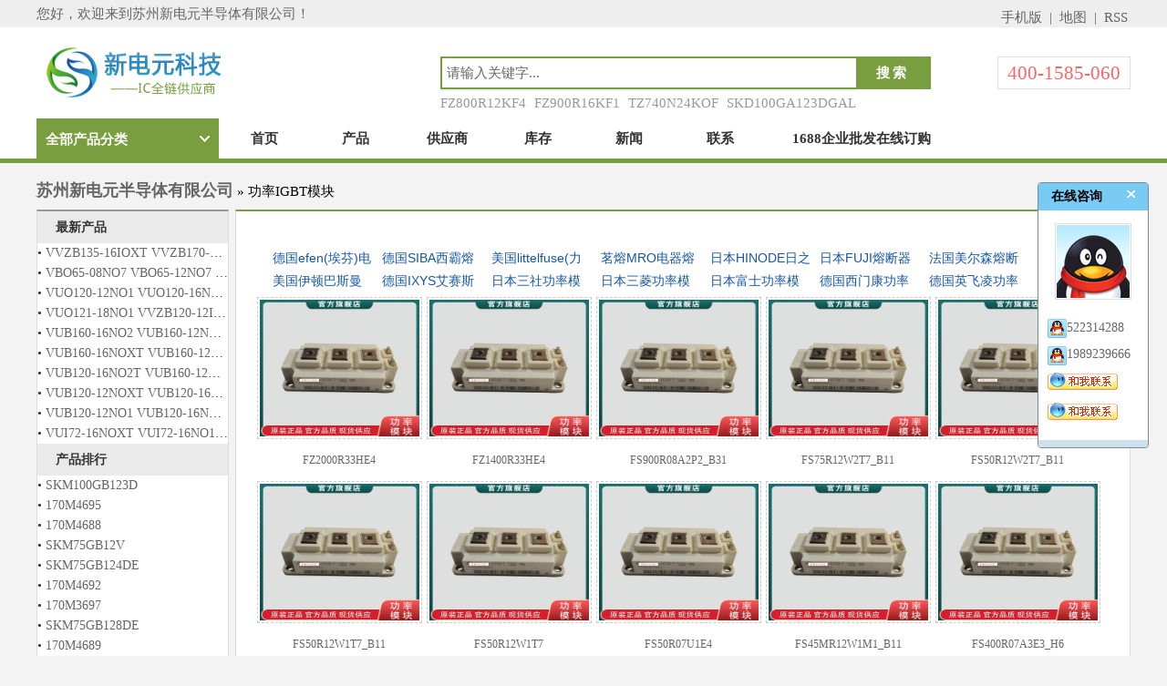

--- FILE ---
content_type: text/html; charset=utf-8
request_url: http://fom.cn/productlist/1
body_size: 8222
content:
<!doctype html>
<html>
<head lang="en">
    <meta charset="UTF-8">
	<title>功率模块|IGBT模块|可控硅模块|整流桥模块|二极管模块|IGBT单管|IGBT驱动电路和驱动板|单三相整流桥模块|IPM模块|PIM模块|GTR达林顿模块|快恢复二极管模块|肖特基二极管模块 产品展示 苏州新电元半导体有限公司</title>
    <meta name="keywords" content="功率模块,IGBT模块,可控硅模块,整流桥模块,二极管模块,IGBT单管,IGBT驱动电路和驱动板,单三相整流桥模块,IPM模块,PIM模块,GTR达林顿模块,快恢复二极管模块,肖特基二极管模块">
    <meta name="description" content="主要销售功率模块,IGBT模块,可控硅模块,整流桥模块,二极管模块,IGBT单管,IGBT驱动电路和驱动板,单三相整流桥模块,IPM模块,PIM模块,GTR达林顿模块快恢复二极管,肖特基二极管等。主要品牌包括:英飞凌,欧派克,日本三社,IXYS艾赛斯,西门康,富士,三菱,新电源,东芝,IR,摩托罗拉,西门子,英达,三肯,三洋,APT,ST等功率模块。">
	<meta name="renderer" content="webkit">
    <meta http-equiv="X-UA-Compatible" content="IE=edge"/>
	<link href="/templates/default/css/base.css" rel="stylesheet" type="text/css" />
		<link href="/templates/default/css/aboutUs.css" rel="stylesheet" type="text/css" />
	<link href="/templates/default/css/product.css" rel="stylesheet" type="text/css" />
	<script type="text/javascript" src="/templates/default/scripts/jquery.min.js"></script>
	<script type="text/javascript" src="/templates/default/scripts/dialog.js"></script>
	<script type="text/javascript" src="/templates/default/scripts/fm.js"></script>
	<script type="text/javascript" src="/templates/default/scripts/page.js"></script>
	<script type="text/javascript" src="/templates/default/scripts/jquery.validate.js"></script>
	<script type="text/javascript" src="/templates/default/scripts/common.js"></script>
	<script type="text/javascript" src="/templates/default/scripts/jquery.lazyload.min.js"></script>
	<script type="text/javascript" src="/templates/default/scripts/common_event.js"></script>
	<script type="text/javascript" src="/templates/default/scripts/jquery.cookie.js"></script>
	<script type="text/javascript" src="/templates/default/scripts/search.js"></script>
	<script type="text/javascript" src="/templates/default/scripts/jquery.cookie.js"></script>
	<script type="text/javascript">	
	$(function(){
		//导航下拉
		var sortControl=fm.getElem('#Jsort');
		var sortList=fm.getElem('#sortList');
		fm.hide(sortList);
		 fm.addEvent(sortControl,'mouseenter',function(e){
			 fm.slideDown(sortList,210);
		   });
			 fm.addEvent(sortControl,'mouseleave',function(e){
			 fm.slideUp(sortList,210);
		   });
		jQuery("img").lazyload({ threshold : 200, effect : "fadeIn" });
		//产品图片JS
		$(".tab-nr li .pro-img").hover(function() {
			var e = this;
			$(e).stop().animate({marginLeft: "-5px"}, 250, function() {
				$(e).animate({marginLeft: "-5px"}, 250);
			});
		},function(){
			var e = this;
			$(e).stop().animate({marginLeft: "0px"}, 250, function() {
			});
		});
	});
	</script><body>










								


 


<div class="clear"></div>
<div class="header" id="floatXtopBg">
	<div class="header-wrap">
		<div class="left">
			<div class="login-reg">您好，欢迎来到苏州新电元半导体有限公司！</div>
			<div class="add-wrap">
				<span id="add"></span>
				<div class="navgaline"></div>
				<div class="add-wrapper">
					<div class="select-address">
						<ul id="address"></ul>
					</div>
					<div class="choice-add" id="divOne_1">
						<div class="xian"></div>
					</div>
				</div>
			</div>
			<div class="serv_dian"></div>
		</div>
		<div class="right">
			<span class="f_r"><a href="/wap" target="_blank"><span class="white">手机版</span></a>&nbsp;&nbsp;|&nbsp;&nbsp;<a href="/sitemap" target="_blank" class="white"><span class="white">地图</span></a>&nbsp;&nbsp;|&nbsp;&nbsp;<a href="/feed" target="_blank"><span class="white">RSS</span></a></span>
		</div>
	</div>
</div><div class="in-top">
	<div class="in-top-wrap">
		<div class="in-top-t">
			<div class="logo"><a href=""><img src="/templates/default/images/logo.png" /></a></div>
			
			<div class="rsea">
				<div class="seach">
					<div class="keyword search_result_pop"></div>
					<form action="/productlist" id="submitForm" name="submitForm" method="get">
						<input type="hidden" name="categoryId" id="search_category" />
						<div class="seachbj">
							<span><input name="搜索" type="button" id="search_keyword" value="搜索"></span>
							<input name="keyword" id="keyword" type="text" value="请输入关键字..."  autocomplete="off" />
						</div>
					</form>
					<div class="seach—hot">
						<a href="javascript:;" onclick="location.href='/productlist?keyword=FZ800R12KF4'">FZ800R12KF4</a>
						<a href="javascript:;" onclick="location.href='/productlist?keyword=FZ900R16KF1'">FZ900R16KF1</a>
						<a href="javascript:;" onclick="location.href='/productlist?keyword=TZ740N24KOF'">TZ740N24KOF</a>
						<a href="javascript:;" onclick="location.href='/productlist?keyword=SKD100GA123DGAL'">SKD100GA123DGAL</a>
						<a href="javascript:;" onclick="location.href='/productlist?keyword=SKM150GB173D'">SKM150GB173D</a>
						<a href="javascript:;" onclick="location.href='/productlist?keyword=SKM75GAR124D'">SKM75GAR124D</a>
						<a href="javascript:;" onclick="location.href='/productlist?keyword=SKM111AR'">SKM111AR</a>
					</div>
				</div>
				<div class="cart">400-1585-060</div>
			</div>
		</div>

	<div class="in-top-b">
		<div class="top-nav" id="Jsort" ><i></i><span>全部产品分类</span>
			<div class="sub-nav" id="sortList" style="display:none;">
			<ul>
				
					<li class="menus1 per-menu1">
						<h3>
							<a href="/productlist/1" target="_blank" id="h30">功率IGBT模块</a>
						</h3>
						
						
												<div class="xl">																										<a href="/productlist/397" >SEMIKRON西门康模块</a>																																																																																																								</div>												<div class="dorpmenu sub-menu1">							<div class="dorpmenubj">								<!--子类内容-->								<div class="dorpmenu-left">								   <dl>									   <dd>											<a href="/productlist/397" >SEMIKRON西门康模块</a>									   </dd><dd>											<a href="/productlist/398" >Infineon英飞凌模块</a>									   </dd><dd>											<a href="/productlist/408" >FUJI富士模块</a>									   </dd><dd>											<a href="/productlist/415" >MICROSEMI美高森美</a>									   </dd><dd>											<a href="/productlist/416" >MITSUBISH三菱模块</a>									   </dd><dd>											<a href="/productlist/444" >MACMIC宏微模块</a>									   </dd><dd>											<a href="/productlist/448" >MagnaChip美格纳/大卫模块</a>									   </dd>								   </dl>								 </div>								 							 </div>						</div>
					</li>
					
					<li class="menus2 per-menu2">
						<h3>
							<a href="/productlist/399" target="_blank" id="h30">功率可控硅模块</a>
						</h3>
						
						
												<div class="xl">																										<a href="/productlist/409" >SEMIKRON西门康</a>																																																																																																								</div>												<div class="dorpmenu sub-menu2">							<div class="dorpmenubj">								<!--子类内容-->								<div class="dorpmenu-left">								   <dl>									   <dd>											<a href="/productlist/409" >SEMIKRON西门康</a>									   </dd><dd>											<a href="/productlist/410" >Infineon英飞凌</a>									   </dd><dd>											<a href="/productlist/411" >IXYS艾赛斯</a>									   </dd><dd>											<a href="/productlist/412" >SanRex三社</a>									   </dd><dd>											<a href="/productlist/413" >CATELEC西班牙</a>									   </dd><dd>											<a href="/productlist/414" >IR美国</a>									   </dd><dd>											<a href="/productlist/449" >sirectifier矽莱克</a>									   </dd>								   </dl>								 </div>								 							 </div>						</div>
					</li>
					
					<li class="menus3 per-menu3">
						<h3>
							<a href="/productlist/400" target="_blank" id="h30">功率整流桥模块</a>
						</h3>
						
						
												<div class="xl">																										<a href="/productlist/417" >SEMIKRON西门康</a>																																																																																																								</div>												<div class="dorpmenu sub-menu3">							<div class="dorpmenubj">								<!--子类内容-->								<div class="dorpmenu-left">								   <dl>									   <dd>											<a href="/productlist/417" >SEMIKRON西门康</a>									   </dd><dd>											<a href="/productlist/418" >Infineon英飞凌</a>									   </dd><dd>											<a href="/productlist/419" >IXYS艾赛斯</a>									   </dd><dd>											<a href="/productlist/420" >SanRex三社</a>									   </dd><dd>											<a href="/productlist/421" >CATELEC西班牙</a>									   </dd><dd>											<a href="/productlist/422" >IR美国</a>									   </dd><dd>											<a href="/productlist/446" >MACMIC宏微</a>									   </dd>								   </dl>								 </div>								 							 </div>						</div>
					</li>
					
					<li class="menus4 per-menu4">
						<h3>
							<a href="/productlist/401" target="_blank" id="h30">功率二极管模块</a>
						</h3>
						
						
												<div class="xl">																										<a href="/productlist/423" >SEMIKRON西门康</a>																																																																																																																																																																									</div>												<div class="dorpmenu sub-menu4">							<div class="dorpmenubj">								<!--子类内容-->								<div class="dorpmenu-left">								   <dl>									   <dd>											<a href="/productlist/423" >SEMIKRON西门康</a>									   </dd><dd>											<a href="/productlist/424" >Infineon英飞凌</a>									   </dd><dd>											<a href="/productlist/425" >IXYS艾赛斯</a>									   </dd><dd>											<a href="/productlist/426" >SaxRex三社</a>									   </dd><dd>											<a href="/productlist/427" >WESTCODE西玛</a>									   </dd><dd>											<a href="/productlist/428" >CATELEC西班牙</a>									   </dd><dd>											<a href="/productlist/429" >DYNEX</a>									   </dd><dd>											<a href="/productlist/430" >ABB</a>									   </dd><dd>											<a href="/productlist/432" >IR美国</a>									   </dd><dd>											<a href="/productlist/433" >MITSUBISH三菱</a>									   </dd><dd>											<a href="/productlist/445" >MACMIC宏微</a>									   </dd><dd>											<a href="/productlist/447" >MagnaChip美格纳/大卫</a>									   </dd>								   </dl>								 </div>								 							 </div>						</div>
					</li>
					
					<li class="menus5 per-menu5">
						<h3>
							<a href="/productlist/403" target="_blank" id="h30">平板晶闸管</a>
						</h3>
						
						
												<div class="xl">																										<a href="/productlist/434" >SEMIKRON西门康</a>																																																																																																																					</div>												<div class="dorpmenu sub-menu5">							<div class="dorpmenubj">								<!--子类内容-->								<div class="dorpmenu-left">								   <dl>									   <dd>											<a href="/productlist/434" >SEMIKRON西门康</a>									   </dd><dd>											<a href="/productlist/435" >Infineon英飞凌</a>									   </dd><dd>											<a href="/productlist/436" >WESTCODE西玛</a>									   </dd><dd>											<a href="/productlist/437" >DYNEX</a>									   </dd><dd>											<a href="/productlist/438" >POSEICO</a>									   </dd><dd>											<a href="/productlist/439" >POWERE</a>									   </dd><dd>											<a href="/productlist/440" >ABB</a>									   </dd><dd>											<a href="/productlist/441" >IR美国</a>									   </dd>								   </dl>								 </div>								 							 </div>						</div>
					</li>
					
					<li class="menus6 per-menu6">
						<h3>
							<a href="/productlist/404" target="_blank" id="h30">快速熔断器</a>
						</h3>
						
						
												<div class="xl">																										<a href="/productlist/405" >bussmann</a>																																																																														</div>												<div class="dorpmenu sub-menu6">							<div class="dorpmenubj">								<!--子类内容-->								<div class="dorpmenu-left">								   <dl>									   <dd>											<a href="/productlist/405" >bussmann</a>									   </dd><dd>											<a href="/productlist/406" >Siemens</a>									   </dd><dd>											<a href="/productlist/443" >HINODE</a>									   </dd><dd>											<a href="/productlist/407" >FERRAZ</a>									   </dd><dd>											<a href="/productlist/442" >FUJI</a>									   </dd>								   </dl>								 </div>								 							 </div>						</div>
					</li>
										
			</ul>         
		</div>
	</div>
	<div class="top-menu">
		<ul>
			<li class="navlist"><a href="/">首页</a></li>
			<li class="navlist"><a href="/productlist" title="产品"><span>产品</span></a></li>
			<li class="navlist"><a href="/brandlist" title="供应商"><span>供应商</span></a></li>
			<li class="navlist"><a href="/stocklist" title="库存"><span>库存</span></a></li>
			<li class="navlist"><a href="/newslist" title="新闻"><span>新闻</span></a></li>
			<li class="navlist"><a href="/about/contactus" title="联系"><span>联系</span></a></li>
			<li class="navlast"><a href="https://ic988.1688.com/" title="1688企业批发在线订购" target="_blank"><span>1688企业批发在线订购</span></a></li>
		</ul>
	</div>			
</div>
</div>
</div>



<!--/*内容开始区域 开始*/-->
<div class="content"  >

	<!--/*所在位置 开始*/-->
	<div class="breadcrumb">
		<strong><a href="http://www.fom.cn/">苏州新电元半导体有限公司</a></strong> &raquo; <span>功率IGBT模块</span>
	</div>
	<!--/*所在位置 结束*/-->


	<!--/*左边导航 开始*/-->
	<div class="con_left">
		
<li class="lftitle"> <span>最新产品</span></li>

	<li class="list"> • <a href="/productdetail/10999" title="VVZB135-16IOXT  VVZB170-16IOXT">VVZB135-16IOXT  VVZB170-16IOXT</a></li>	

	<li class="list"> • <a href="/productdetail/10998" title="VBO65-08NO7  VBO65-12NO7  VBO65-14NO7  VBO65-16NO7  VBO65-18NO7">VBO65-08NO7  VBO65-12NO7  VBO65-14NO7  VBO65-16NO7  VBO65-18NO7</a></li>	

	<li class="list"> • <a href="/productdetail/10997" title="VUO120-12NO1  VUO120-16NO1 VUO120-12NO2T  VUO120-16NO2T">VUO120-12NO1  VUO120-16NO1 VUO120-12NO2T  VUO120-16NO2T</a></li>	

	<li class="list"> • <a href="/productdetail/10996" title="VUO121-18NO1  VVZB120-12IO1  VVZB120-12IO2  VVZB120-16IOX">VUO121-18NO1  VVZB120-12IO1  VVZB120-12IO2  VVZB120-16IOX</a></li>	

	<li class="list"> • <a href="/productdetail/10995" title="VUB160-16NO2  VUB160-12NO2T  VUB160-16NO2T  VUO121-16NO1">VUB160-16NO2  VUB160-12NO2T  VUB160-16NO2T  VUO121-16NO1</a></li>	

	<li class="list"> • <a href="/productdetail/10994" title="VUB160-16NOXT  VUB160-12NO1  VUB160-16NO1   VUB160-12NO2">VUB160-16NOXT  VUB160-12NO1  VUB160-16NO1   VUB160-12NO2</a></li>	

	<li class="list"> • <a href="/productdetail/10993" title="VUB120-16NO2T  VUB160-12NOX  VUB160-16NOX  VUB160-12NOXT">VUB120-16NO2T  VUB160-12NOX  VUB160-16NOX  VUB160-12NOXT</a></li>	

	<li class="list"> • <a href="/productdetail/10992" title="VUB120-12NOXT  VUB120-16NOXT  VUB120-12NO2T  VUB120-14NO2T">VUB120-12NOXT  VUB120-16NOXT  VUB120-12NO2T  VUB120-14NO2T</a></li>	

	<li class="list"> • <a href="/productdetail/10991" title="VUB120-12NO1  VUB120-16NO1  VUB120-12NO2  VUB120-16NO2">VUB120-12NO1  VUB120-16NO1  VUB120-12NO2  VUB120-16NO2</a></li>	

	<li class="list"> • <a href="/productdetail/10990" title="VUI72-16NOXT  VUI72-16NO1  VUO121-12NO1  VUO121-14NO1">VUI72-16NOXT  VUI72-16NO1  VUO121-12NO1  VUO121-14NO1</a></li>	


<li class="lftitle"> <span>产品排行</span></li>

	<li class="list"> • <a href="/productdetail/8829" title="SKM100GB123D">SKM100GB123D</a></li>	

	<li class="list"> • <a href="/productdetail/4790" title="170M4695">170M4695</a></li>	

	<li class="list"> • <a href="/productdetail/4783" title="170M4688">170M4688</a></li>	

	<li class="list"> • <a href="/productdetail/8828" title="SKM75GB12V">SKM75GB12V</a></li>	

	<li class="list"> • <a href="/productdetail/8827" title="SKM75GB124DE">SKM75GB124DE</a></li>	

	<li class="list"> • <a href="/productdetail/4787" title="170M4692">170M4692</a></li>	

	<li class="list"> • <a href="/productdetail/4782" title="170M3697">170M3697</a></li>	

	<li class="list"> • <a href="/productdetail/8824" title="SKM75GB128DE">SKM75GB128DE</a></li>	

	<li class="list"> • <a href="/productdetail/4784" title="170M4689">170M4689</a></li>	

	<li class="list"> • <a href="/productdetail/4781" title="170M3696">170M3696</a></li>	
	

   </div>
   <!--/*左边导航 结束*/-->

	<!--/*右边内容 开始*/-->
	<div class="con_right">
		<div class="cont-news">
			 <h1 class="new_title"></h1>			   	 
			  <div class="clear"></div>
			   <div class="new_content"><div class="class-name-ele">
			<ul class="class-name-item">
				
					<li><a href="/branddetail/" title="德国efen(埃芬)电器熔断器" id="brand_">德国efen(埃芬)电器熔断器</a></li>
				
					<li><a href="/branddetail/" title="德国SIBA西霸熔断器" id="brand_">德国SIBA西霸熔断器</a></li>
				
					<li><a href="/branddetail/" title="美国littelfuse(力特)熔断器" id="brand_">美国littelfuse(力特)熔断器</a></li>
				
					<li><a href="/branddetail/" title="茗熔MRO电器熔断器" id="brand_">茗熔MRO电器熔断器</a></li>
				
					<li><a href="/branddetail/" title="日本HINODE日之出熔断器" id="brand_">日本HINODE日之出熔断器</a></li>
				
					<li><a href="/branddetail/" title="日本FUJI熔断器" id="brand_">日本FUJI熔断器</a></li>
				
					<li><a href="/branddetail/" title="法国美尔森熔断器" id="brand_">法国美尔森熔断器</a></li>
				
					<li><a href="/branddetail/" title="美国伊顿巴斯曼熔断器" id="brand_">美国伊顿巴斯曼熔断器</a></li>
				
					<li><a href="/branddetail/" title="德国IXYS艾赛斯功率模块" id="brand_">德国IXYS艾赛斯功率模块</a></li>
				
					<li><a href="/branddetail/" title="日本三社功率模块" id="brand_">日本三社功率模块</a></li>
				
					<li><a href="/branddetail/" title="日本三菱功率模块" id="brand_">日本三菱功率模块</a></li>
				
					<li><a href="/branddetail/" title="日本富士功率模块" id="brand_">日本富士功率模块</a></li>
				
					<li><a href="/branddetail/" title="德国西门康功率模块" id="brand_">德国西门康功率模块</a></li>
				
					<li><a href="/branddetail/" title="德国英飞凌功率模块" id="brand_">德国英飞凌功率模块</a></li>
				
			</ul>
		</div>
	  <div class="b10">&nbsp;</div>
						
                     <div class="list-gallery clearfix">
							<ul>			   
																																																										<li><div class="thumb">													<a href="/productdetail/10410" title="FZ2000R33HE4"><img src="/Attachment/20200821/63576439.gif" alt="FZ2000R33HE4" /></a>												</div>												<div class="title"><a href="/productdetail/10410" title="FZ2000R33HE4">FZ2000R33HE4</a></div></li>																													<li><div class="thumb">													<a href="/productdetail/10409" title="FZ1400R33HE4"><img src="/Attachment/20200821/34075107.gif" alt="FZ1400R33HE4" /></a>												</div>												<div class="title"><a href="/productdetail/10409" title="FZ1400R33HE4">FZ1400R33HE4</a></div></li>																													<li><div class="thumb">													<a href="/productdetail/10408" title="FS900R08A2P2_B31"><img src="/Attachment/20200821/76070710.gif" alt="FS900R08A2P2_B31" /></a>												</div>												<div class="title"><a href="/productdetail/10408" title="FS900R08A2P2_B31">FS900R08A2P2_B31</a></div></li>																													<li><div class="thumb">													<a href="/productdetail/10407" title="FS75R12W2T7_B11"><img src="/Attachment/20200821/36078793.gif" alt="FS75R12W2T7_B11" /></a>												</div>												<div class="title"><a href="/productdetail/10407" title="FS75R12W2T7_B11">FS75R12W2T7_B11</a></div></li>																													<li><div class="thumb">													<a href="/productdetail/10406" title="FS50R12W2T7_B11"><img src="/Attachment/20200821/07491529.gif" alt="FS50R12W2T7_B11" /></a>												</div>												<div class="title"><a href="/productdetail/10406" title="FS50R12W2T7_B11">FS50R12W2T7_B11</a></div></li>																													<li><div class="thumb">													<a href="/productdetail/10405" title="FS50R12W1T7_B11"><img src="/Attachment/20200821/95459074.gif" alt="FS50R12W1T7_B11" /></a>												</div>												<div class="title"><a href="/productdetail/10405" title="FS50R12W1T7_B11">FS50R12W1T7_B11</a></div></li>																													<li><div class="thumb">													<a href="/productdetail/10404" title="FS50R12W1T7"><img src="/Attachment/20200821/36072527.gif" alt="FS50R12W1T7" /></a>												</div>												<div class="title"><a href="/productdetail/10404" title="FS50R12W1T7">FS50R12W1T7</a></div></li>																													<li><div class="thumb">													<a href="/productdetail/10403" title="FS50R07U1E4"><img src="/Attachment/20200821/89640729.gif" alt="FS50R07U1E4" /></a>												</div>												<div class="title"><a href="/productdetail/10403" title="FS50R07U1E4">FS50R07U1E4</a></div></li>																													<li><div class="thumb">													<a href="/productdetail/10402" title="FS45MR12W1M1_B11"><img src="/Attachment/20200821/39453261.gif" alt="FS45MR12W1M1_B11" /></a>												</div>												<div class="title"><a href="/productdetail/10402" title="FS45MR12W1M1_B11">FS45MR12W1M1_B11</a></div></li>																													<li><div class="thumb">													<a href="/productdetail/10401" title="FS400R07A3E3_H6"><img src="/Attachment/20200821/52895264.gif" alt="FS400R07A3E3_H6" /></a>												</div>												<div class="title"><a href="/productdetail/10401" title="FS400R07A3E3_H6">FS400R07A3E3_H6</a></div></li>																													<li><div class="thumb">													<a href="/productdetail/10400" title="FS400R07A3E3"><img src="/Attachment/20200821/50781483.gif" alt="FS400R07A3E3" /></a>												</div>												<div class="title"><a href="/productdetail/10400" title="FS400R07A3E3">FS400R07A3E3</a></div></li>																													<li><div class="thumb">													<a href="/productdetail/10399" title="FS380R12A6T4B"><img src="/Attachment/20200821/53868646.gif" alt="FS380R12A6T4B" /></a>												</div>												<div class="title"><a href="/productdetail/10399" title="FS380R12A6T4B">FS380R12A6T4B</a></div></li>																													<li><div class="thumb">													<a href="/productdetail/10398" title="FS35R12W1T7_B11"><img src="/Attachment/20200821/31576070.gif" alt="FS35R12W1T7_B11" /></a>												</div>												<div class="title"><a href="/productdetail/10398" title="FS35R12W1T7_B11">FS35R12W1T7_B11</a></div></li>																													<li><div class="thumb">													<a href="/productdetail/10397" title="FS35R12W1T7"><img src="/Attachment/20200821/95421645.gif" alt="FS35R12W1T7" /></a>												</div>												<div class="title"><a href="/productdetail/10397" title="FS35R12W1T7">FS35R12W1T7</a></div></li>																													<li><div class="thumb">													<a href="/productdetail/10396" title="FS25R12W1T7_B11"><img src="/Attachment/20200821/07964398.gif" alt="FS25R12W1T7_B11" /></a>												</div>												<div class="title"><a href="/productdetail/10396" title="FS25R12W1T7_B11">FS25R12W1T7_B11</a></div></li>																													<li><div class="thumb">													<a href="/productdetail/10395" title="FS25R12W1T7"><img src="/Attachment/20200821/41783484.gif" alt="FS25R12W1T7" /></a>												</div>												<div class="title"><a href="/productdetail/10395" title="FS25R12W1T7">FS25R12W1T7</a></div></li>																													<li><div class="thumb">													<a href="/productdetail/10394" title="FS100R07N2E4"><img src="/Attachment/20200821/92979170.gif" alt="FS100R07N2E4" /></a>												</div>												<div class="title"><a href="/productdetail/10394" title="FS100R07N2E4">FS100R07N2E4</a></div></li>																													<li><div class="thumb">													<a href="/productdetail/10393" title="FR900R12IP4D"><img src="/Attachment/20200821/38071897.gif" alt="FR900R12IP4D" /></a>												</div>												<div class="title"><a href="/productdetail/10393" title="FR900R12IP4D">FR900R12IP4D</a></div></li>																													<li><div class="thumb">													<a href="/productdetail/10392" title="FP50R12W2T7_B11"><img src="/Attachment/20200821/68073279.gif" alt="FP50R12W2T7_B11" /></a>												</div>												<div class="title"><a href="/productdetail/10392" title="FP50R12W2T7_B11">FP50R12W2T7_B11</a></div></li>																													<li><div class="thumb">													<a href="/productdetail/10391" title="FP35R12W2T7_B11"><img src="/Attachment/20200821/61985170.gif" alt="FP35R12W2T7_B11" /></a>												</div>												<div class="title"><a href="/productdetail/10391" title="FP35R12W2T7_B11">FP35R12W2T7_B11</a></div></li>																													<li><div class="thumb">													<a href="/productdetail/10390" title="FP25R12W2T7_B11"><img src="/Attachment/20200821/57676868.gif" alt="FP25R12W2T7_B11" /></a>												</div>												<div class="title"><a href="/productdetail/10390" title="FP25R12W2T7_B11">FP25R12W2T7_B11</a></div></li>																													<li><div class="thumb">													<a href="/productdetail/10389" title="FP15R12W1T7P"><img src="/Attachment/20200821/42348907.gif" alt="FP15R12W1T7P" /></a>												</div>												<div class="title"><a href="/productdetail/10389" title="FP15R12W1T7P">FP15R12W1T7P</a></div></li>																													<li><div class="thumb">													<a href="/productdetail/10388" title="FP15R12W1T7_B3"><img src="/Attachment/20200821/83742071.gif" alt="FP15R12W1T7_B3" /></a>												</div>												<div class="title"><a href="/productdetail/10388" title="FP15R12W1T7_B3">FP15R12W1T7_B3</a></div></li>																													<li><div class="thumb">													<a href="/productdetail/10387" title="FP15R12W1T7_B11"><img src="/Attachment/20200821/83971253.gif" alt="FP15R12W1T7_B11" /></a>												</div>												<div class="title"><a href="/productdetail/10387" title="FP15R12W1T7_B11">FP15R12W1T7_B11</a></div></li>																													<li><div class="thumb">													<a href="/productdetail/10386" title="FP10R12W1T7_B3"><img src="/Attachment/20200821/41952736.gif" alt="FP10R12W1T7_B3" /></a>												</div>												<div class="title"><a href="/productdetail/10386" title="FP10R12W1T7_B3">FP10R12W1T7_B3</a></div></li>																																		   
							</ul>
							<div class="clear"></div>
							<div class="gb_pages">
								<div class="ui borderless pagination menu"><a class="disabled icon item"><i class="icon left chevron"></i></a><a class="active item">1</a><a class="item" href="/productlist/1/2/">2</a><a class="item" href="/productlist/1/3/">3</a><a class="item" href="/productlist/1/4/">4</a><div class="disabled item">...</div><a class="item" href="/productlist/1/201/">201</a><a class="icon item" href="/productlist/1/2/"><i class="icon right chevron"></i></a></div>
							</div>
						</div></div>
	  </div>
	  <div class="clear"> </div>
   </div>
   <div class="clear"></div>
   
</div> <!-- 内容结束 -->
<div class="clear"></div>

<input type="hidden" id="showid" name="showid" value="0"/>
<div class="clear"></div>
<div class="footer">
<div class="bottom">
<div class="blist">

	<ul>
		<li>关于</li>
		<li><a href="/about/aboutus" title="公司简介">公司简介</a> </li>
		<li><a href="/about/organizational" title="组织架构">组织架构</a> </li>
		<li><a href="/about/culture" title="企业文化">企业文化</a> </li>
		<li><a href="/about/certificate" title="公司资质">公司资质</a> </li>
	</ul>
	
	<ul>
		<li class="bottom_nk_bt">&nbsp;</li>
		<li><a href="/about/development" title="发展历程">发展历程</a> </li>
		<li><a href="/about/chairman" title="总经理致辞">总经理致辞</a> </li>
		<li><a href="/about/spirit" title="新电元精神">新电元精神</a> </li>
		<li><a href="/brandlist" title="品牌供应商">品牌供应商</a> </li>
	</ul>

	<ul>
		<li class="bottom_nk_bt">&nbsp;</li>
		<li><a href="/productlist" title="产品展示">产品展示</a> </li>
		<li><a href="/stocklist" title="在线库存">在线库存</a> </li>
		<li><a href="/newslist" title="新闻中心">新闻中心</a> </li>
	</ul>

	<ul>
		<li class="bottom_nk_bt">联系</li>
		<li><a href="/about/contactus" title="联系方式">联系方式</a> </li>
		<li><a href="/feedback" title="在线留言">在线留言</a> </li>
	</ul>
	
	<ul class="service">
		<li class="ser-phone">
			<p>0512-50325666（咨询热线）</p>
			<p>0512-50115678（售后热线）</p>
		</li>
		<li class="ser-mail">522314288@qq.com</li>
		<li class="ser-qq"><a href="http://wpa.qq.com/msgrd?v=3&amp;uin=522314288&amp;site=qq&amp;menu=yes" target="_blank"><img src="/templates/default/images/qq.png" align="absmiddle">522314288</a>&nbsp;&nbsp;&nbsp;&nbsp;<a href="http://wpa.qq.com/msgrd?v=3&amp;uin=1989239666&amp;site=qq&amp;menu=yes" target="_blank"><img src="/templates/default/images/qq.png" align="absmiddle">1989239666</a></li>
		<li class="ser-ali"><a target="_blank" href="http://www.taobao.com/webww/ww.php?ver=3&touid=%E6%96%B0%E7%94%B5%E5%85%83%E7%A7%91%E6%8A%80&siteid=cntaobao&status=1&charset=utf-8"><img border="0" src="http://amos.alicdn.com/realonline.aw?v=2&uid=%E6%96%B0%E7%94%B5%E5%85%83%E7%A7%91%E6%8A%80&site=cntaobao&s=1&charset=utf-8" alt="点击这里给我发消息" /></a>&nbsp;&nbsp;<a target="_blank" href="http://www.taobao.com/webww/ww.php?ver=3&touid=%E6%96%B0%E7%94%B5%E5%85%83%E5%8D%8A%E5%AF%BC%E4%BD%93&siteid=cntaobao&status=1&charset=utf-8"><img border="0" src="http://amos.alicdn.com/realonline.aw?v=2&uid=%E6%96%B0%E7%94%B5%E5%85%83%E5%8D%8A%E5%AF%BC%E4%BD%93&site=cntaobao&s=1&charset=utf-8" alt="点击这里给我发消息" /></a></li>
	</ul>	

	<ul class="internet">
		<li class="ser-wx">
			<p><img src="/templates/default/images/wechat.png" /></p>
			<p>扫一扫<br /> 加微信</p>
		</li>
		<li class="clear"></li>		
	</ul>
</div>

<div class="bcopy">
	<p align="center">
	苏州新电元半导体有限公司&nbsp;版权所有 未经授权禁止复制或镜像<br />
CopyRight 2018 www.fom.cn&nbsp;All rights reserved<br />
<a href="https://beian.miit.gov.cn/" target="_blank">苏ICP备14036771号-5</a> 
</p>
</div>
</div>
</div>
<!--侧边浮动窗口-->
<div class="side rd4">
     <img class="close" src="/templates/default/images/icon/close.png" />
     <h4 class="tit">在线咨询</h4>
     <div class="nr">
          <img src="/templates/default/images/icon/qq.png" class="img" />
		  <p class="p3"><a href="http://wpa.qq.com/msgrd?v=3&amp;uin=522314288&amp;site=qq&amp;menu=yes" target="_blank"><img src="/templates/default/images/qq.png" align="absmiddle">522314288</a></p>
		  <p class="p3"><a href="http://wpa.qq.com/msgrd?v=3&amp;uin=1989239666&amp;site=qq&amp;menu=yes" target="_blank"><img src="/templates/default/images/qq.png" align="absmiddle">1989239666</a></p>
		  <p class="p3"><a target="_blank" href="http://www.taobao.com/webww/ww.php?ver=3&touid=%E6%96%B0%E7%94%B5%E5%85%83%E7%A7%91%E6%8A%80&siteid=cntaobao&status=1&charset=utf-8"><img border="0" src="http://amos.alicdn.com/realonline.aw?v=2&uid=%E6%96%B0%E7%94%B5%E5%85%83%E7%A7%91%E6%8A%80&site=cntaobao&s=1&charset=utf-8" alt="点击这里给我发消息" /></a></p>
		  <p class="p3"><a target="_blank" href="http://www.taobao.com/webww/ww.php?ver=3&touid=%E6%96%B0%E7%94%B5%E5%85%83%E5%8D%8A%E5%AF%BC%E4%BD%93&siteid=cntaobao&status=1&charset=utf-8"><img border="0" src="http://amos.alicdn.com/realonline.aw?v=2&uid=%E6%96%B0%E7%94%B5%E5%85%83%E5%8D%8A%E5%AF%BC%E4%BD%93&site=cntaobao&s=1&charset=utf-8" alt="点击这里给我发消息" /></a></p>
     </div>
     <div class="tj"></div>
</div>
<script type="text/javascript">
$(function(){
	$(".side .close").click(function(){
		$(this).parent(".side").fadeOut();
	});
})
</script>     
</body>
</html>



--- FILE ---
content_type: text/css
request_url: http://fom.cn/templates/default/css/base.css
body_size: 17490
content:
@charset "utf-8";

/* all CSS Document */
body{ font-size:11pt;font-family:"Microsoft YaHei"; cursor:default; line-height:20px;}
body,div,table,ul,li,dl,dd,dt{ padding:0; margin:0;list-style-type:none}

.clearfix{ clear:both}
.clear{ clear:left}
img{border:0;-ms-interpolation-mode: bicubic;/*IE7图片失真修复*/}
i{font-style:normal;}
form,p,h2,h3,h4,h5{padding:0px;margin:0px;}

input[type="checkbox"] {font-family: 宋体; font-size: 11pt;color: #000000; border: 0px;   vertical-align: middle;}
input[type="radio"] {font-family: 宋体; font-size: 11pt;color: #000000; border: 0px; vertical-align:middle;}
input[type="file"] {font-family: 宋体; font-size: 11pt;color: #000000; border: 0px; vertical-align:middle;}
input{font-size:11pt; outline:none;border-left:1px solid #AAA;border-top:1px solid #AAA;border-right:1px solid #DDD;border-bottom:1px solid #DDD;height:23px;border-radius: 2px;font-family: "Verdana"; blr: expression(this.hideFocus = true); outline:none;}
option{font-size:11pt;}
select{font-size:11pt;border-left: 1px solid #AAA;border-top: 1px solid #AAA;border-right: 1px solid #DDD;border-bottom: 1px solid #DDD;height: 26px;line-height:26px;padding: 3px;color: #333;clip:rect(0 80 20 0);vertical-align:middle;}


textarea{font-size:11pt;}
noscript{display:none;}
.clear{clear:both;}
.clear5{clear:both; height:5px;}
.clear10{clear:both; height:10px;}
.block{display:block;}
.nowrap{white-space:nowrap;}
.show{display:block;}
.hidden{display:none;}
a{text-decoration:none;color:#666666;blr: expression(this.hideFocus = true); outline:none; cursor:pointer;}
a:hover{text-decoration:none;color:#7ac305;}

/*****************************新头样式视********************/
/**index弹框**/
.in_choice{ width:auto; height:422px;position: fixed;left: 50%;top:50%; border-radius:5px; background:url(../images/tk_bj.png) repeat left top; padding:5px; z-index:99}
.in_choice .close{ display:block; position:absolute; right:-8px; top:-8px; text-align:center;background:url(../images/header_ico.png) no-repeat left -170px; width:20px; height:20px; text-indent:-999em; transition:all .3s ease-in}
.in_choice .close:hover{ transform:rotate(360deg);-ms-transform:rotate(360deg);-moz-transform:rotate(360deg); -webkit-transform:rotate(360deg);-o-transform:rotate(360deg);}
.in_choice .wrap{width:570px; height:324px;background:url(../images/tk_bj.jpg) no-repeat left top #fff; padding:78px 40px 20px 40px;}
.in_choice_txt{ margin-bottom:39px; color:#246EB9; font-weight:bold; font-size:14px;}
.in_choice_md{ width:570px; height:180px;position:relative; margin-bottom:0px !important; padding:0px;}
.in_choice_md span{position:relative;height:23px;line-height:23px;border:1px solid #e4e4e4;padding:0;cursor:pointer;background:url(../images/Arrow8-4.gif) no-repeat 95px center;float:left;margin-right:-1px;width:110px; border-bottom:0px; text-align:center}
.in_choice_md span ul{ width:547px;position:absolute;background:#fff;top:25px;border-top:0;z-index:10; padding:10px; border:2px solid #94c04e;border-top:0px solid #e4e4e4;display: block;height:125px !important; overflow-y:scroll}
.in_choice_md .xian{ width:571px; border-bottom:2px solid #94c04e; height:2px; position:absolute;left:-1px; top:22px}
.in_choice_md span ul li{ width:116px !important}
.in_choice_md #Province ul{ margin-left:-2px; *margin-left:-57px; display:block; height:100%;z-index:999}
.in_choice_md #City ul{ margin-left:-113px;*margin-left:-227px; display:block;height:100%; z-index:888}
.in_choice_md #Area ul{ margin-left:-224px;*margin-left:-338px; display:block;height:100%; z-index:777}
.in_choice_md #Street ul{ margin-left:-335px;*margin-left:-338px; display:block;height:100%; z-index:777}

.in_choice .psfw{ color:#666;}
.in_choice .go{ height:35px; text-align:center; padding:20px 0px; width:250px; margin:0 auto; }
.in_choice .go span{ display:block; line-height:35px; width:150px;background:#ccc; color:#666; text-decoration:none; border-radius:3px; float:left; font-size:14px; cursor:default}
.in_choice .go span a{ display:block; line-height:35px; width:150px;background:#E03336; color:#fff; text-decoration:none; border-radius:3px; float:left; font-size:14px;}
.in_choice .go span a:hover{background:#E44E52}
.in_choice .go a{line-height:35px; color:#267EC8; text-decoration: underline; font-size:14px; display:block; float:left; width:100px;}
.in_choiceline{ border-bottom:3px solid #fff ;z-index:12; position: absolute; width:110px; top:22px; background:#fff; left:0px;}
/**顶部黄色警示框架**/
.jing-tips{ height:25px; background:#FCF8E3; line-height:25px; color:#666}
.jing-tips div{ width:1200px; margin:0 auto; height:auto; position:relative;}
.jing-tips a{ color:#666}
.jing-tips a.red{ color:#F00}
.jing-tips a.hui{ color:#999}
.jing-tips div .close{ display:block; width:11pt; height:11pt; background:#F8F5E4; color:#C6C2B0; line-height:10px; text-align:center; position:absolute; right:0px; top:5px; font-size:14px; font-family:Verdana; border:1px solid #C6C2B0}
.jing-tips div .close:hover{text-decoration:none; background:#fff}


/**header-30px**/
.header,.in-top{ font-family:"Microsoft YaHei"}
.header{ height:30px; width:100%;background:#eee; cursor:default; }
.header-wrap{ width:1200px;  margin:0 auto; }
.header-wrap .left{ width:870px; float:left; line-height:30px; color:#666;}
.header-wrap .left a{line-height:30px; color:#666; margin-right:5px;}
.header-wrap .left select{border:#E4E4E4; height:20px; margin-top:5px;}
.header-wrap .left div{ float:left}
.header-wrap .left .login-reg a{ text-decoration:none }
.header-wrap .left .login-reg a:hover{color:#C92F2D;text-decoration: underline;}
.header-wrap .left .login-reg i{ font-style:normal; margin-left:15px;}
.header-wrap .left .add-wrap{position:relative;height:30px;line-height:30px; border:1px solid #eee; border-bottom:0px;  border-top:0px; padding:0 5px;white-space:nowrap;}
.header-wrap .left .add-wrap a{ color:#666; text-decoration:none;line-height:30px; display:block; max-width:450px; overflow:hidden}
.header-wrap .left .add-wrap:hover{background:#fff;border:1px solid #e4e4e4; border-bottom:0px;  border-top:0px; }
.header-wrap .left .add-wrap .add-wrapper{width:622px;position: absolute; top:29px;background:#fff;left:-1px;border:1px solid #e4e4e4; display:none; text-align:center; line-height:10px; padding:0px; color:#989898; height: auto;}
.header-wrap .left .add-wrap:hover .navgaline{ display:block;z-index:999;}
.header-wrap .left .add-wrap:hover .add-wrapper{ display:block;z-index:888;}
.header-wrap .left .add-wrapper .select-address{ padding:10px;  width:587px;}
.header-wrap .left .add-wrapper .select-address li a{ display: inline; color:#005aa0}
.header-wrap .left .add-wrapper .select-address li{ text-align:left; line-height:25px; height:25px; color:#666}
.header-wrap .left .add-wrapper .select-address li.active{ font-weight:bold}
.header-wrap .left .add-wrapper .select-address li em{ font-style:normal; color:#999; font-weight:normal; margin-left:10px;}
.header-wrap .left .add-wrapper .choice-add{ margin:0 20px; margin-bottom:10px; width:567px; position:relative; height:25px; display:none}
.header-wrap .left .add-wrapper .choice-add .xian{ border-bottom:2px solid #94c04e; position:absolute; bottom:-1px; left:-1px; width:584px;}
.choice-add span{position:relative;height:23px;line-height:23px;border:1px solid #e4e4e4;padding:0;cursor:pointer;background:url(../images/Arrow8-4.gif) no-repeat 95px center;float:left;margin-right:-1px;width:110px; border-bottom:0px;}
.choice-add span b,.in_choice_md span b{display:inline-block;height:23px;line-height:23px;position:relative;background:url(jt_nor.png) no-repeat 120px center; width:100%;font-style:normal; background:none; color:#666; font-weight:normal;}
.choice-add span b a,.in_choice_md span b a{ display:block;font-style:normal;}
.choice-add span ul{width:582px;position:absolute;background:#fff;margin-left:-22px;top:25px;border-top:0;margin-bottom:10px;display:none;z-index:10; padding:20px; border:1px solid #e4e4e4;border-top:0px solid #e4e4e4; padding-top:10px;}
.choice-add span ul li,.in_choice_md span ul li{width:120px;float:left;overflow:hidden; height:25px; line-height:25px;padding:0 8px; text-align:left}
.choice-add span ul:first-child,in_choice_md span ul:first-child{ display:block}
/*.choice-add span ul li:first-child{ font-weight:bold}*/
.choice-add span ul li:hover,.in_choice_md span ul li:hover{ background:#FFEAEA;color:#799e3f}
.choice-add span ul li a,.in_choice_md span ul li a{display:block;height:25px;line-height:25px;color:#666;text-decoration:none}
.choice-add span ul li:hover a,.in_choice_md span ul li:hover a{ color:#799e3f !important; }
.choice-add span ul li.active,.in_choice_md span ul li.active{ background:#799e3f;color:#fff}
.choice-add span ul li.active a,.in_choice_md span ul li.active a{ background:#799e3f;color:#fff  !important}
.choice-add #Province ul{ left:0px; display:block}
.choice-add #City ul{ left:-111px;}
.choice-add #Area ul{ left:-222px;}
.choice-add span .click,.in_choice_md span .click{ border:2px solid #94c04e;position:absolute; left:-2px; top:-2px; z-index:10; height:23px !important;width:110px!important;border-bottom:2px solid #fff;}
.header-wrap .left .serv_dian{ margin-left:5px;}

.header-wrap .right{ width:315px; float:right; line-height:30px; color:#666; padding:0px 0;}
.header-wrap .right li{ float:left; width:auto; padding:0 11px; position:relative; background:url(../images/header_line.gif) no-repeat right center; margin-left:-1px; width:auto;}
.header-wrap .right li a{ color:#666; text-decoration:none; display:block;line-height:30px;}
.header-wrap .right li a:hover{ color:#C92F2D;text-decoration: underline; }
.header-wrap .right li i,.header-wrap .left .add-wrap{ *width:145px;}
.header-wrap .right li i,.header-wrap .left .add-wrap i{ background:url(../images/Arrow8-4.gif) no-repeat right center;width:8px; height:30px; display:block; float:right; margin-left:5px;transition: all 0.1s ease-in 0s;}
.header-wrap .right li i img{ border:0}
.header-wrap .right li:first-child{ margin-left:0px;}
.header-wrap .right li:hover i,.header-wrap .left .add-wrap:hover i{ -ms-filter:progid:DXImageTransform.Microsoft.BasicImage(rotation=2);-moz-transform: rotate(180deg);-o-transform: rotate(180deg);-webkit-transform: rotate(180deg);transform: rotate(180deg);-webkit-transform-origin: 50% 50% }
.header-wrap .right li:hover.myhome{background:#fff;border:1px solid #e4e4e4; border-bottom:0px;border-top:0px; padding:0 10px; *width:85px;*z-index:2}
.header-wrap .right li.myhome{ *width:85px;/**IE7**/}
.header-wrap .right li:hover .my-home{ display:block;}
.my-home{ min-width: 100%;position: absolute; display: none; top:28px;background:#fff;left:-1px; padding:0px; border:1px solid #e4e4e4; border-top:0px; padding-bottom:10px;z-index:99}
.my-home a{ display:block; line-height:200%; text-align:left; height:22px; margin-left:20px;}
.header-wrap .right li:hover.naviga{background:#fff;border:1px solid #e4e4e4; border-bottom:0px;  border-top:0px; padding:0 10px;  *z-index:2}
.naviga{ padding-right:0px;border-bottom:0px; border-top:0px; background:#fff; background-image:none !important }
.navigation{width:672px;position: absolute; top:29px;background:#fff;right:-1px;  border:1px solid #e4e4e4; display:none; padding:10px 0; z-index:88}
.naviga:hover .navigation,.naviga:hover .navgaline{ display:block}
.navgaline{ border-bottom:1px solid #fff ;z-index:99; position: absolute; height:2px; width:100%; top:28px; background:#fff; left:0px; display:none}
.navigation div a{height:22px; line-height:200% !important; }
.navigation div h1{ font-size:14px; font-weight:bold;line-height:16px;}
.naviga-hot{ width:185px; overflow:hidden; float:left;}
.naviga-hot h1{padding-left:52px;}
.naviga-hot div{ border-right:1px solid #e4e4e4; width:132px; padding-left:52px;}

.naviga-channel{ width:298px;overflow:hidden; float:left;}
.naviga-channel h1{padding-left:84px;}
.naviga-channel div{padding-left:84px;}
.naviga-channel div span{ float:left;width:93px; }
.naviga-channel div a{ text-align:left;}
.naviga-service{width:189px; overflow:hidden; float:left}
.naviga-service h1{padding-left:77px;}
.naviga-service div{ border-left:1px solid #e4e4e4; width:111px;padding-left:77px;}
.header-wrap .right li:hover.phone{background:#fff;border:1px solid #e4e4e4; border-bottom:0px;border-top:0px; padding:0 10px;*z-index:2 }
.header-wrap .right li:hover .ph-one{ display:block;}
.header-wrap .right li .ph-one{width:auto;position: absolute; top:29px;background:#fff;right:-1px;border:1px solid #e4e4e4; display:none; text-align:center; line-height:10px; padding-bottom:5px; color:#989898;z-index:9}
.phone:hover .navgaline{ display:block}


/**logo top**/
.in-top{ width:100%; height:144px; border-bottom:5px solid #799e3f; background:#fff}
.in-top-wrap{ width:1200px;  margin:0 auto;}
.in-top-t{ height:100px;width:1200px;}
.in-top-t .logo{ float:left; width:400px; height:100px; line-height:100px; overflow:hidden}
.in-top-t .logo img{ margin-top:20px; margin-left:10px;}
.in-top-t .logo span{ float:right;font-size:26px; color:#666; line-height:100px; width:200px; margin-left:-20px;}
/**top-center-seach**/
.in-top-t .rsea{ float:right; width:757px; padding-top:25px;}
.in-top-t .seach{ float:left; width:538px; position:relative}
.in-top-t .seach .seachbj{ width:534px; background:#799e3f; height:32px; padding:2px;}
.in-top-t .seach .seachbj input{ height:22px;*height:21px;*line-height:21px; line-height:22px; border:0px; width:444px; padding:5px; color:#666; border-radius:0}
.in-top-t .seach .seachbj span{ float:right; line-height:32px; width:80px;}
.in-top-t .seach .seachbj span input{ width:80px; padding:0px;line-height:32px; height:32px; border:0px; background:none; color:#fff; font-size:15px; font-weight:bold;  letter-spacing:0.2em; text-align:center; cursor:pointer}
.in-top-t .seach .seachbj input:focus{ outline:none;}
.in-top-t .seach .keyword{ position:absolute; top:36px; width:455px; height:auto; border:1px solid #eee; z-index:77; background:#fff}
.in-top-t .seach .keyword li{ line-height:26px; height:26px; padding:2px 10px; color:#999; cursor:pointer}
.in-top-t .seach .keyword li:hover{ background:#f5f5f5;}
.in-top-t .seach .keyword li span{ float:right; }
.in-top-t .seach .keyword li b{ color:#c00; font-weight:normal; padding:0 2px;}
.in-top-t .seach .keyword div{ border-top:1px solid #eee; text-align:right; padding:5px 10px;}
.in-top-t .seach .keyword a{ display:block; color:#999; text-decoration:none}
.in-top-t .seach .seach—hot{width:538px;height:32px; overflow:hidden}
.in-top-t .seach .seach—hot a{ line-height:30px; text-decoration:none; color:#999; margin-right:5px;}
.in-top-t .seach .seach—hot a:hover{ color:#C92F2D;text-decoration: underline;}
.in-top-t .seach .seach—hot .hot{color:#C92F2D;}
/**top-right-cart**/
.in-top-t .cart{ float:right;  height:34px; border:1px solid #DFDFDF; font-size:16pt; color:#ff6460; line-height:34px; padding-left:10px; padding-right:10px;transition: all 0.2s ease-in 0s; position:relative; z-index:1}
.in-top-t .cart a{ display:block;color:#666; text-decoration:none; font-size:16pt; font-weight:bold; }
.in-top-t .cart:hover{ box-shadow:-1px 1px 1px 1px #eee}
.in-top-t .cart i{ min-width:20px; height:20x; padding:0px; border:0px solid #fff; background:url(../images/header_ico.png) no-repeat left -102px; position:absolute; left:108px; top:4px; font-style:normal; text-align:center; line-height:20px; color:#fff; font-size:10px !important;/* border-radius:50%; z-index: 9*/}
.in-top-b{ height:46px;width:100%;line-height:46px; }
.in-top-b .top-nav{ float:left; width:200px; background:  #799e3f;  cursor: pointer; position:relative; height:46px; }
.in-top-b .top-nav span{margin-left:10px;line-height:43px;font-size:15px; font-weight:bold; color:#fff;}
.in-top-b .top-nav i{ float:right; width:11px; background: url(../images/header_ico.png) no-repeat left 1px #799e3f; height:8px; cursor:default;transition:all .1s ease; margin-right:10px; margin-top:18px;}
.in-top-b .top-nav:hover i{-moz-transform: rotate(180deg);-o-transform: rotate(180deg);-webkit-transform: rotate(180deg);transform: rotate(180deg);}
/**sub-menu**/
.in-top-b .top-nav:hover .sub-nav{ display:block;height:auto !important; overflow:visible!important;}
.sub-nav{ position:absolute; height:448px; display:block; background:
#fff; width:200px; z-index:5; background:#799e3f; color:#fff; left:0; top:46px; overflow:hidden; z-index:99 }
.sub-nav li{ height:52px; padding:4px 0 0px 53px; *padding-top:2px; background-image:url(../images/menu_ico.png); background-repeat:no-repeat; transition:all .3s ease; position:relative;}
.sub-nav li:hover{ background-image:url(../images/menu_ico.png); background-color:#5d8f0e;}
.sub-nav li a{ color:#fff; text-decoration:none;}
.sub-nav li a:hover{ text-decoration:underline}
.sub-nav li h3{ font-size:14px;margin:0px; line-height:200%;}
.sub-nav li .xl{ height:18px; overflow:hidden;}
.sub-nav li .xl a{ float:left; margin-right:6px; width:auto; font-size:11pt; white-space:nowrap; line-height:18px;}
.sub-nav .menus1{ background-position:left 15px;}
.sub-nav .menus1:hover{ background-position:left -66px;}
.sub-nav .per-menu1:hover .sub-menu1{ display:block}
.sub-nav .menus2{ background-position:-196px 15px;}
.sub-nav .menus2:hover{ background-position:-196px -66px;}
.sub-nav .per-menu2:hover .sub-menu2{ display:block}
.sub-nav .menus3{ background-position:-396px 15px;}
.sub-nav .menus3:hover{ background-position:-396px -66px;}
.sub-nav .per-menu3:hover .sub-menu3{ display:block}
.sub-nav .menus4{ background-position:-596px 15px;}
.sub-nav .menus4:hover{ background-position:-596px -66px;}
.sub-nav .per-menu4:hover .sub-menu4{ display:block}
.sub-nav .menus5{ background-position:-796px 15px;}
.sub-nav .menus5:hover{ background-position:-796px -66px;}
.sub-nav .per-menu5:hover .sub-menu5{ display:block}
.sub-nav .menus6{ background-position:-996px 15px;}
.sub-nav .menus6:hover{ background-position:-996px -66px;}
.sub-nav .per-menu6:hover .sub-menu6{ display:block}
.sub-nav .menus7{ background-position:-1196px 15px;}
.sub-nav .menus7:hover{ background-position:-1196px -66px;}
.sub-nav .per-menu7:hover .sub-menu7{ display:block}
.sub-nav .menus8{ background-position:-1396px 15px;}
.sub-nav .menus8:hover{ background-position:-1396px -66px;}
.sub-nav .per-menu8:hover .sub-menu8{ display:block}
.sub-nav .menus9{ background-position:-1595px 15px;}
.sub-nav .menus9:hover{ background-position:-1595px -66px;}
.sub-nav .per-menu9:hover .sub-menu9{ display:block; height:504px !important; background: none}
.dorpmenu{ position:absolute; left:200px; top:0; width:753px; height:448px; background:none; display:none; color:#000; line-height:200%; cursor:default;height:504px;}
.dorpmenubj{ width:220px; padding-top:10px; padding-bottom:10px; background:#7cc804; /*background:#fff;background:rgba(255, 255, 255, 0.95)!important;filter:Alpha(opacity=95);*/ padding-left:10px; overflow:hidden;}
.dorpmenu-left { float:left; width:210px;}
.dorpmenu-left dl{ padding-top:5px; width:200px; clear:left; overflow:hidden;}
.dorpmenu-left dd{ float:left; margin:0 5px; width:200px; line-height:25px; height:25px; clear:both; padding:2px 5px;}
.dorpmenu-left dd:hover{ background-color:#a8d462;}
.dorpmenu-left dd a{color:#ffffff; display: block; text-decoration: none;}

/*.sub-menu1{top:0;}
.sub-menu2{top:-56px;}
.sub-menu3{top:-112px;}
.sub-menu4{top:-168px;}
.sub-menu5{top:-224px;}
.sub-menu6{top:-280px;}
.sub-menu7{top:-336px;}
.sub-menu8{top:-392px;}
.sub-menu9{top:-448px;}
*/
.in-top-b .top-menu{ float:left; width:1000px; position:relative }
.in-top-b .top-menu li{ text-align:center; float:left; line-height:44px;/*  padding:0 25px;*/transition: all 0.2s ease-in 0s;}
.in-top-b .top-menu .navlist{ width:100px;}
.in-top-b .top-menu .navlast{ width:210px;}
.in-top-b .top-menu li a{ line-height:44px; display:block; font-size:15px; font-weight:bold; text-decoration:none; color:#333}
.in-top-b .top-menu li:hover{ background:#94c04e; }
.in-top-b .top-menu li:hover a{color:#fff}

/*****************************新头样式视***end*****************/
.main{ width:1200px; margin: 0 auto; height:100%;}
/*************底部样式********开始*************/
.footer{ width:100%; border-top:2px solid #799e3f; height:286px; padding-top:17px ;overflow:hidden; margin-top:20px; background:#fff}
.footer .bottom{ width:1200px; margin:0 auto; height:100%; overflow:hidden}
.footer .bottom .blist{ height:150px; border-bottom:1px solid #e4e4e4; width:1153px; padding:0 0 0 47px}
.bottom .blist ul{ width:160px; float:left;}
.bottom .blist ul li{ line-height:200%;color:#666; }
.bottom .blist ul li:first-child{ font-size:16px;}
.bottom .blist ul li a{color:#666; text-decoration:none}
.bottom .blist ul li a:hover{ text-decoration:underline; color:#FF0000}
.bottom .blist .service{ width:294px;}
.bottom .blist ul .ser-phone{ background: url(../images/footer_ico.png) no-repeat 18px 8px; padding-left:65px; height:50px;}
.bottom .blist ul .ser-phone p{ font-size:14px; height:25px; line-height:25px; padding:0px 0}
.bottom .blist ul .ser-mail{ background: url(../images/footer_ico.png) no-repeat 23px -74px; padding-left:65px; height:20px; line-height:20px; margin-top:10px;}
.bottom .blist ul .ser-qq{ /*background: url(../images/footer_ico.png) no-repeat 23px -145px; padding-left:65px;*/ padding-left:20px; height:20px; line-height:20px; margin-top:10px;}
.bottom .blist ul .ser-ali{ padding-left:20px; height:20px; line-height:20px; margin-top:10px;}
.bottom .blist .internet{ width:175px; height:80px;}
.bottom .blist ul .ser-wx{ display:block; width:175px !important;}
.bottom .blist ul .ser-wx p{ float:left; font-size:12px !important; padding-top:11pt;}
.bottom .blist ul .ser-wx p:first-child{width:90px; height:90px; margin-right:15px; padding:0px;}
.bottom .blist .ser-wb{ width:192px; padding-top:10px;}
.bottom .blist .ser-wb span{ width:71px; padding-left:25px; background-image:url(../images/footer_ico.png);  height:20px;display:block;float:left;transition: all .2s ease-in; cursor:pointer}
.bottom .blist .ser-wb .tx{ background-position:left -146px; }
.bottom .blist .ser-wb .xl{background-position:left -205px; }
.bottom .blist .ser-wb .tx:hover{ background-position:left -166px; }
.bottom .blist .ser-wb .xl:hover{background-position:left -225px; }
.bottom .bcopy{ text-align:center; line-height:200%; padding-top:20px;color:#666; }
.bottom .bcopy a{ color:#666; text-decoration:none; margin:0 5px}
.bottom .bcopy a:hover{ text-decoration:underline; color:#FF0000}
.hours-red2{font-weight:normal; color: #F00; font-style:normal; margin-left:20px; float:right}
/*************底部样式********结束*************/
/*************右边浮动层更改********开始**************/
.roll-right{ background:none repeat scroll 0 0 transparent;width:40px;
 position:fixed; top:0;right:0px; bottom:0; overflow:visible;z-index:99999;}
.mui-mbar{ color:#666666; position:fixed; top:0; font-family:"Microsoft Yahei"; display:inline-block;}
.mui-mbar-tabs{-moz-user-select:none;left:0;top:0;width:40px;z-index:9999}
.mui-mbar-tabs-mask{background:#333;position:absolute;top:0 width:40px;}
.mui-mbar-tab{ cursor:pointer; height:35px; position:relative;z-index:9; margin:15px 0 0 ;}
.mui-mbar-tab-logo{ height:35px; top:0; width:40px;background:url(../images/cart-right-ico.png) no-repeat 0 0}
 /* 售前售后 售后 收藏 显示*/
.mui-mbar-tab-qian{margin-top:200px}
.mui-mbar-tab-logo-qian{ background-position:8px -48px;}
.mui-mbar-tab-logo-hou{ background-position:8px -97px;}
.mui-mbar-tab-tip{ font-family:"宋体";background:#666;height:auto; box-shadow:0 0 5px rgba(0, 0, 0, 0.2); color:#fff;width:120px; position:absolute; line-height:35px; text-align:center; top:0; font-size:14px;}

.mui-mbar-tab-tip li{ height:35px; line-height:35px; overflow:hidden}
.mui-mbar-tab-tip li a{ display:block; color:#fff; text-align:center; text-decoration:none}
.mui-mbar-tab-tip li a:hover{ display:block; background:#555;z-index:999}
.mui-mbar-arr{font-size:16px; line-height:16px; height:16px; position:absolute; text-align:center;width:16px;}
.mui-mbar-tab-tip-arr{ color:#666666; top:10px; right:-8px; z-index:-1}
/*购物车 */
.mui-mbar-tab-cart{height:135px;}
.mui-mbar-tab-cart .mui-mbar-tab-logo{top:10px;}
.mui-mbar-tab-logo-cart{background-position:7px -296px;position:absolute;}
.mui-mbar-tab-cart .mui-mbar-tab-txt{height:50px; left:11px;line-height:16px; overflow:hidden; top:45px; width:20px;}
.mui-mbar-tab-txt{ color:#ccc; font-size:14px; position:absolute; text-align:center;}
/*右边浮动层--查看购物车--显示数量 */
.total-num-box {display: inline-block;height: 18px;right: 11px; position: absolute; top: 100px;z-index: 300; line-height:18px}
.total-num {color: #fff; display: inline-block; height: 16px; min-width: 8px;padding: 0 4px; position: relative;text-align: center;z-index: 10; line-height:16px; color:#fff; font-weight:normal}
.total-num-bg-box {background: none repeat scroll 0 0 #df3134;display: block;font-size: 0;height: 18px; margin: -16px 8px 0; position: relative; z-index: 1;}
.total-num-bg-box em, .total-num-bg-box i {background: none repeat scroll 0 0 #df3134;display: block; font-size: 0;height: 18px; position: absolute;top: 0; width: 9px;z-index: 1;}
.total-num-bg-box em {z-index:1; position:absolute;width:9px; display:block; background: url(../images/cart_num.png) no-repeat;height:18px;font-size:0; top:0;}
.total-num-bg-box em {border-radius: 8px 0 0 8px;left: -9px;}
.total-num-bg-box i {z-index:1; position:absolute;width:9px; display:block; background: url(../images/cart_num.png) no-repeat;height:18px;font-size:0; top:0;}
.total-num-bg-box i {background-position: -9px 0; border-radius: 0 8px 8px 0;right: -9px;}
.mui-mbar-tab-hover .mui-mbar-tab-logo-cart{ background-position:10px -335px;}
.mui-mbar-tab-hover  .mui-mbar-tab-logo-btop{ background-position: 12px -400px;z-index:99999}
.mui-mbar-tab-hover .mui-mbar-tab-txt{ color:#fff;}
.mui-mbar-tab-hover .mui-mbarp-tab-cart-border{ display:none;}
.mui-mbar-tab-backtop{ cursor:pointer; background: none}
.mui-mbar-tab-logo-btop{ background-position:12px -371px;}
/*购物车 显示 */
.mui-mbar-plugins{ background:#f8f8f8;top:0; position:absolute;width:280px;right:40px;box-shadow: -1px 0 2px rgba(0, 0, 0, 0.2);  }
.mui-plugins-top{ border-bottom:1px solid #eaeaea; width:260px; padding:0 10px; height:35px; line-height:35px;background:#f1f1f1; }
.mui-plugins-top{ top:0;margin-top:0;}
.mui-plugins-top span{ display:inline-block; font-size:14px; color:#444444; font-family:'microsoft yahei'; padding-left:5px; float:left; cursor:pointer}
.mui-plugins-top  a{display:inline-block; float:right;width:20px; height:20px;}
.mui-plugins-top  a span{ display:inline-block; background:url(../images/cart-right-ico.png) no-repeat 7px -440px; float:right; height:20px;width:20px; padding-left:0; margin-top:8px;}
.tm-mcList{ padding:0; width:100%;}
.cart-null{ text-align:center; padding:20px 20px 0 20px;}
.cart-nullico{ display:inlie-block; text-align:center;}
.cart-null-ico{ background:url(../images/cart_null.png) no-repeat 0 0; width:86px;height:91px; display:inline-block;}
.cart-null-txt{padding:10px 20px; text-align:center;font-size:14px;}
.cart-full{ overflow-x:hidden; }
.cart-full-scroll{overflow-y:scroll; height:100%;}
.cart-full .cart-full-list{margin:0 5px; padding-top:5px;}
.cart-list-div{position:relative; border:1px solid #f8f8f8; width:252px; margin-bottom:10px;}
.cart-list{ display:inline-block;padding:18px 0;font-family:'宋体' }
.cart-list img{height:65px;width:65px; margin:0 5px;}
.cart-list li{float:left;}
.cart-list li.cart-list-img{width:75px;}
.cart-list li.cart-list-proInfo{width:177px;}
.cart-del{ background:url(../images/cart-right-ico.png) no-repeat 1px -482px; cursor:pointer; width:15px; height:15px; top:0; right:0; position:absolute; display:none;}
.cart-list-proname{ max-height:32px; line-height:16px; overflow:hidden; color:#000000; display:block;}
.g-num{color:#000000;}
.cart-ps-fs{ display:inline-block;padding:2px 5px; color:#fff; border-radius:11pt;float:right;margin-right:3px;}
.ps-sh{ background:#007ae1;}
.ps-zt{ background:#d72d2e;}
.cart-list-div:hover{border:1px solid #d72d2e;}
.cart-list-div:hover .cart-del{display:block;}
.ednock{ background:#f7f7f7; border-top:1px solid #eaeaea;border-bottom:1px solid #eaeaea;}
.ednock span{color:#999999;}
.ednock .cart-list-proname{color:#999;}
.ednock .ps-sx{ background:#999999; color:#fff;}
.ednock .cart-list-img img{   filter: url("data:image/svg+xml;utf8,<svg xmlns=\'http://www.w3.org/2000/svg\'><filter id=\'grayscale\'><feColorMatrix type=\'matrix\' values=\'0.3333 0.3333 0.3333 0 0 0.3333 0.3333 0.3333 0 0 0.3333 0.3333 0.3333 0 0 0 0 0 1 0\'/></filter></svg>#grayscale");
    opacity: 0.4;}
.ednock .cart-list-proname:hover{ text-decoration:none;}
.ednock:hover{ border:1px solid #999;}
.ednock:hover .cart-del{ display:block;}
.tm-mcHandler{width:280px; z-index:9; bottom:0;  padding:0 0 15px; background:#eaeaea;}
.tm-mcCashier-wrap{ color:#333; padding:0 16px;z-index:3;}
.tm-mcTotal{color:#333; height:30px; line-height:30px; overflow:hidden; padding:0; width:248px;}
.clearfix:after{ clear:both; content:""; display:block; height:0;}
.tm-mcTotal h3{float:left; font-weight:400; height:30px; width:100px; margin:0 !important}
.tm-mcCheckedNum{ color:#df3134; margin-left:4px;}
.tm-mcTotalFeeWrap{ float:left; height:30px; text-align:right; width:148px; color:#df3134; font-size:14px;}
.tm-mcGo{ background:#d72d2e; color:#fff; font-size:14px;height:40px; line-height:40px; margin:0 auto; text-align:center; display:inline-block; overflow:hidden;width:248px; border-radius:3px; cursor:pointer}
.tm-mcGo:hover{ color:#fff; text-decoration:none;background-color:#FF5B5B;}
/*空购物车 */
.tm-mcnullCart{ background:#ccc;  font-size:14px; text-align:center; display:inline-block; height:40px; line-height:40px; overflow:hidden; width:248px; border-radius:3px;color:#000;}
.tm-mcnullCart:hover{ background:#ddd; color:#b3b3b3; text-decoration:none;}

#floatCart{width:30px;height:30px;padding:2px;overflow:hidden;position:absolute;z-index:1000;}

/*************右边浮动层更改********结束*************
/*顶部浮动 层 */

.xtop_postive{ position:fixed; top:0;z-index:998}

.logo_bg{ background-color:#D72D2E;}
.logo_q{ margin:0 auto; width:1200px;color:#D72D2E;padding-top:20px; height:75px;}
.logo_q li{ float:left;}

.search_k{ float:right; margin-right:60px;display: table-cell; position:relative;z-index:3;}
.search_k a{text-decoration:none;color:#FD9E86; margin-right:8px; line-height:20px;blr: expression(this.hideFocus = true); outline:none; }
.search_k a:hover{text-decoration:underline;color:#FFF;margin-right:8px;line-height:20px;}


/* 操作弹出框*/
.note{ position:absolute; z-index:5;box-shadow:0 0 4px rgba(0, 0, 0, 0.6);filter: progid:DXImageTransform.Microsoft.Shadow(Strength=3, Direction=135, Color='#aaaaaa'); border-radius:5px;}
.note_title{ background-color:#E1373A; height:35px; border:1px solid #CD2B2E;border-top-left-radius:5px;border-top-right-radius:5px;}
	.note_title font,.note_title a{font-weight:bold; color:#FFF; padding:8px 15px 0;}
	.note_title font{float:left;}
	.note_title a{float:right; font-size:16px;}
	
.note_text{padding:35px 60px; text-align:center;background-color:#FFF; border:1px solid #AAAAAA; border-width:0 1px;}
.note_bottom{background-color:#EAEAEA; padding:10px; text-align:right;border-bottom-left-radius:5px;border-bottom-right-radius:5px; border:1px solid #AAAAAA; border-top:1px solid #D5D5D5;}


/*操作 弹出框2 */
.note2{font-size:14px; position:absolute; z-index:9999;box-shadow:0 0 4px rgba(0, 0, 0, 0.2); border-radius:5px;border:1px solid #c3c3c3;top:50%;left:50%;width:350px;background-color:#FFF; color:#333;font-family:"microsoft yahei"; }
.note2_title{color:#444444;font-size:15px;padding:10px 15px; border-bottom:1px solid #eeeeee; font-weight:bold;}
.note2_close{ background:url(../images/note_ico1.png)  no-repeat -10px -746px ;width:20px;height:20px; position:absolute; right:10px; cursor:pointer;}
.note2 .note2_ct  .success{background:url(../images/note_ico1.png)  no-repeat -7px -9px;  width:32px;height:30px;position:absolute;margin-left:-35px;}
.note2 .note2_ct  .error{background:url(../images/note_ico1.png) no-repeat -10px -276px;  width:32px;height:30px;position:absolute;margin-left:-35px;}
.note2 .note2_ct .warn{background:url(../images/note_ico1.png) no-repeat -7px -576px;  width:32px;height:30px;position:absolute;margin-left:-35px;}
.note2_content{border-bottom:1px solid #eeeeee;}
.note2 .note2_ct {
    line-height: 1.8;
    padding:30px 10px;
    text-align: center;

}
.note2 .note2_ct p{width:100%; display:block;}
.note2 .note2_ctbm{padding:10px; text-align:center; color:#999999;font-size:11pt;}
.note2 .note2_ct p .tishi-content{ line-height: 1.8;
padding-left:38px;
    text-align: center;
	display:inline-block;
	padding-right:10px;
}
.note2 .note2_ctbm .tishi-content{padding-left:20px; text-align: center;}
.nock{ background:url(../images/note_ico1.png) no-repeat -12px -856px;width:20px;height:20px;position:absolute; margin-left:-22px;}

/*公用ICO*/
.lazyload_img{background:#fff url(../images/loading.gif) no-repeat center center;}
.prompt{height:16px;line-height:16px;display: inline-block;border: medium none;padding: 4px 6px;}
.prompt_error{ width:16px; height:16px;background:url(../images/prompt_ico.png) no-repeat -20px 0px;float: left;margin: 1px 5px 1px 0;}
.prompt_warn{ width:16px; height:16px;background:url(../images/prompt_ico.png) no-repeat -38px 0px;float: left;margin: 1px 5px 1px 0;}
.c_error{font-size:11pt;padding-left:90px;}
.prompt_gt {background: url("../images/prompt_ico.png") no-repeat scroll -40px 0;float: left;height: 16px;margin: 1px 0 1px 0;width: 16px;}
/*公用获取成功焦点 */
.prompt_sc{height:16px;line-height:16px;display: inline-block;border: medium none; padding:0 0 0 6px;}
.prompt_success{width:16px; height:16px;background:url(../images/prompt_ico.png) no-repeat 0px 0px;float: left;margin: 4px 0 1px 0;}
.shou_dis_i {background: url("../images/prompt_ico.png") no-repeat -58px 2px;cursor: pointer;height: 13px;padding: 2px;position: absolute;width: 13px;}
.btn_dis_box {background-color: #fffff0;border: 1px solid #ffcc66;margin-right: 10px;bottom:23px;right: -29px;width:180px;position: absolute;z-index:999;border-radius:3px;box-shadow: 0 0 4px rgba(0, 0, 0, 0.2);}
.btn_dis_box_i {background: url("../images/cart/promptcar_ticob.png") no-repeat  0 0 ;height: 7px;left:83%;position: absolute;width: 11pt;}
.btn_dis_main {color: #666666;line-height: 20px;padding: 10px;text-align: left;}
.wenhaotcc font{padding-top: 3px; line-height: 18px;font-size:11pt;}

.prompt .write_warn{width:150px;}
/*   价格+文字样式    */
.price{ color:#D72D2E; font-weight:bold;}
.price14{font-size:14px;color:#D72D2E; font-weight:bold;}
.price16{font-size:16px;color:#D72D2E; font-weight:bold;}
.price18{ font-size:18px; color:#d72d2e; font-family:'Verdana';}
.font14_b{ font-size:14px; font-weight:bold;}
.font16_b{ font-size:16px; font-weight:bold; margin-top:10px;}
.font12_gray_b{font-size:11pt;font-weight:bold;color:#999}

.sc_price{color: #999999;font-size: 11pt;margin-left: 10px;text-decoration: line-through;}
.sc_price2{color: #999999;font-size: 11pt;text-decoration: line-through;}
.sc_price3{color: #999999;font-size: 14px;text-decoration: line-through;}
.juh{color:#03853b}
.juh_b{color:#03853b;font-weight:bold;}
.name_b{color:#c00;font-weight:bold;margin-right:5px;}
.gray{color:#999}
.lvs{color:#2FA600}
.lvs14_b{color:#2FA600; font-size:14px; font-weight:bold;}
.red{color:#DF3134}
.red16{color:#DF3134;font-size:16px;font-weight:normal;}
.red12{color:#DF3134;font-size:11pt;}
.red12_b{color:#DF3134;font-weight:bold}
.red14_b{ font-size:14px;color:#DF3134;font-weight:bold;}
.red24{ font-size:24px;color:#DF3134;}
.org_g{color:#f4752e;}
.red_bg_y,.red_bg_y:hover{color:#FFF; background-color:#DF3134;border-radius:2px;padding:1px 2px;}
.span_h10{color:#CCC;padding:0 10px;}
.span_h5{color:#CCC;padding:0 5px;}

.lslj{color:#005AA0;}
.lslj2{color:#005AA0;text-decoration:underline;}

.zj{ color:#FFF;background-color:#03853b;}


/*所在位置样式*/
.breadcrumb{margin:0 auto; width:1200px; padding:20px 0 10px 0;}
.breadcrumb strong{display: inline;font-family: "microsoft yahei";font-size: 18px;font-weight: 700;line-height: 20px;}
.breadcrumb span {font-family: "宋体";}


/* 按钮样式 */
.btn1{border:none;border-radius:2px;font-size:14px; font-weight:bold;color:#FFF; background-color:#e03336; cursor:pointer; width:125px;height:35px;margin-top:22px;blr: expression(this.hideFocus = true); outline:none; }/*注册按钮*/
.btn1:hover{ background-color:#FF5B5B; }
.btn2{border-radius:2px;font-size:11pt;color:#666;background-color:#FFF;cursor:pointer;height:25px;border:1px solid #CBCBCB;blr: expression(this.hideFocus = true); outline:none;}
.btn2:hover{border:1px solid #e03336;border-radius:2px;font-size:11pt;color:#FFF; background-color:#e03336; cursor:pointer;height:25px;}
.btn3{font-size:14px; font-weight:bold; background-color:#f8f8f8; border: 1px solid #DDDDDD;border-radius: 3px;height: 30px;width: 125px;color:#888888;cursor:pointer;blr: expression(this.hideFocus = true); outline:none;}
.btn3:hover{ border-color:#C9C9C9;}
.btn4{border-radius:2px;font-size:11pt;color:#666;background-color:#FFF;cursor:pointer;height:25px;border:1px solid #CBCBCB; padding:4px 10px; line-height:30px;blr: expression(this.hideFocus = true); outline:none;}
.btn4:hover{border:1px solid #e03336;border-radius:2px;font-size:11pt;color:#FFF; background-color:#e03336; cursor:pointer;height:25px;padding:4px 10px;text-decoration:none;}
.btn4_1{border-radius:2px;font-size:11pt;color:#666;background-color:#FFF;cursor:pointer;height:25px;line-height:26px;border:1px solid #CBCBCB;blr: expression(this.hideFocus = true); outline:none;}
.btn4_1:hover{border:1px solid #e03336;border-radius:2px;font-size:11pt;color:#FFF; background-color:#e03336; cursor:pointer;height:25px;line-height:25px;text-decoration:none;}
#btn4{border-radius:2px;font-size:11pt;color:#666;background-color:#FFF;cursor:pointer;height:25px;border:1px solid #CBCBCB; padding:4px 10px; line-height:30px;blr: expression(this.hideFocus = true); outline:none;}
#btn4:hover{border:1px solid #e03336;border-radius:2px;font-size:11pt;color:#FFF; background-color:#e03336; cursor:pointer;height:25px;padding:4px 10px;text-decoration:none;}
.btn5{border-radius:2px;font-size:11pt; font-weight:bold;color:#777;background-color:#F3F3F3;cursor:pointer;height:25px;border:1px solid #CBCBCB; padding:4px 10px; line-height:30px;blr: expression(this.hideFocus = true); outline:none;}
.btn5:hover{border:1px solid #e03336;border-radius:2px;font-size:11pt;color:#FFF; background-color:#e03336; cursor:pointer;height:25px;padding:4px 10px;text-decoration:none;}
#btn6{border-radius:2px;font-size:11pt;color:#FFF;background-color:#E03336;cursor:pointer;height:25px;border:1px solid #E03336; padding:4px 10px; line-height:30px;blr: expression(this.hideFocus = true); outline:none;}
#btn6:hover{border:1px solid #FF5B5B;border-radius:2px;font-size:11pt;color:#FFF; background-color:#FF5B5B; cursor:pointer;height:25px;padding:4px 10px;text-decoration:none;}
.btn7{border:none;border-radius:2px;font-size:14px;color:#FFF; background-color:#e03336; cursor:pointer; height:30px;padding:0px 10px;blr: expression(this.hideFocus = true); outline:none;}
.btn7:hover{ background-color:#FF5B5B;blr:expression(this.hideFocus = true); outline:none; }
.btn8{border:none;border-radius:2px;font-size:14px;color:#000; background-color:#FFF;border: 1px solid #DDDDDD; cursor:pointer; height:30px;padding:0px 10px;blr: expression(this.hideFocus = true); outline:none;}
.btn8:hover{ background-color:#EFEFEF;border: 1px solid #AEAEAE;}
.btn9{border:none;border-radius:2px;font-size:11pt;color:#FFF; background-color:#e03336; cursor:pointer; width:125px;height:30px; padding:5px 10px; blr: expression(this.hideFocus = true); outline:none;}
.btn9:hover{ background-color:#FF5B5B; color:#FFF;text-decoration:none;}
.btn10{border-radius:2px;font-size:11pt;color:#666;background-color:#f3f3f3;cursor:pointer;border:1px solid #CBCBCB; line-height:19px;blr: expression(this.hideFocus = true); outline:none;vertical-align:middle;}
.btn10:hover{border:1px solid #e03336;border-radius:2px;font-size:11pt;color:#FFF; background-color:#e03336; cursor:pointer; line-height:19px;}
.fprice_in{border:1px solid #cbcbcb; background-color:#FFF;color:#666666; padding:3px; font-family:Verdana; width:40px;height:16px; line-height:16px;vertical-align:middle;}

/*---------------    分页样式1    -------------- */
.pag{border-top:1px solid #DDD; padding:5px 0 30px 0; margin-top:20px; }
.pag2{padding:5px 32px 30px 0;}
.member_pag{background-color:#FFF;border-left:1px solid #DDD;border-right:1px solid #DDD;border-bottom:1px solid #DDD; padding:10px 10px 30px 10px}
.tiaoy{padding-left:20px; line-height:32px;font-size:14px;vertical-align: middle; display:inline-block;}
.tiaoy .tzk{border:1px solid #C9C9C9; width:25px; height:28px; line-height:28px; font-size:14px; margin:0 5px;text-align:center;border-radius: 2px;vertical-align: middle;}
.tiaoyqd{ width:50px;height:32px;text-align:center;color:#005aa0;background:#fff;border:1px solid #C9C9C9;display:inline;margin:0 0 0 3px;font-size:14px;border-radius: 2px;vertical-align: middle;overflow: hidden;cursor:pointer;}
.pag_R .tiaoyqd:hover{color:#005AA0;background:#E8E8E8;border:1px solid #939393;text-decoration:none;border-radius: 2px;}
.pag_R {float: right;padding-right: 5px;padding-top: 5px;}
.prePage{width:60px;height:30px;line-height:30px; font-size:14px;color:#005AA0;border:1px solid #C9C9C9;float:left;margin:0 0 0 3px;border-radius: 2px; text-align:center;}
.prePage:hover{text-decoration:none;color:#005AA0;border-radius: 2px;border:1px solid #939393;color:#005AA0;}
.prePage_h,.prePage_h:hover{width:60px;height: 24px;line-height:24px;color:#C9C9C9;border:1px solid #C9C9C9;float:left;margin:4px 0 0;border-radius: 2px; text-align:center;text-decoration:none;}
.nextPage_h,.nextPage_h:hover{width: 60px;height: 24px;line-height:24px;float:left;margin:4px 0 0 3px;color:#C9C9C9;border-radius: 2px;border:1px solid #C9C9C9;text-align:center;text-decoration:none;}

.nextPage{width: 60px;height:30px;line-height:30px;font-size:14px;float:left;margin:0 0 0 3px;color:#005AA0;border-radius: 2px;border:1px solid #C9C9C9;text-align:center;}
.nextPage:hover{text-decoration:none;color:#005AA0;border:1px solid #939393;border-radius: 2px;}
.pageNum{width:30px;height:30px;line-height:30px;font-size:14px;text-align:center;color:#005aa0;background:#fff;border:1px solid #C9C9C9;float:left;display:inline;margin:0 0 0 3px;font-size:14px;border-radius: 2px;}
.pageNum:hover{color:#005AA0;background:#FFF;border:1px solid #939393;text-decoration:none;border-radius: 2px;}
.cPage,.cPage:hover{border:0;color:#FFF !important; background-color:#DF3134;border:1px solid #DF3134; font-weight:bold;border-radius: 2px;}
.pageEllipsis{float:left;display:inline;width:32px;height:32px;line-height:32px;margin:0 0 0 3px;color:#005AA0;font-size:14px;border-radius: 2px; font-family:tahoma,arial; text-align:center;}
/*弹出层 */
.f_l {float:left;}
.f_r {float:right; padding:4px 3px 3px 3px;}
.city_link {background:#FFFFFF;border:#666 6px solid;display:none;z-index:99999;border-radius:8px;position:absolute;}
.city_hovers {display:block;}
.city_show {background:#D72D2E;height:18px;line-height:18px;padding:5px; color:#FFF;border:1px solid #CD2B2E;}
.sppl_tck{ width:500px; height:350px;}/*商品评论内容框*/

/*输入框样式*/
.input1{  border-left:1px solid #AAA;border-top:1px solid #AAA;border-right:1px solid #DDD;border-bottom:1px solid #DDD;width:260px; height:34px; line-height:34px;border-radius:2px; margin-top:22px; font-size:14px;padding-left:10px; }
.input2{  border-left:1px solid #AAA;border-top:1px solid #AAA;border-right:1px solid #DDD;border-bottom:1px solid #DDD;width:260px; height:34px; line-height:34px;border-radius:2px; margin-top:22px; font-size:14px;padding-left:10px; color:#999; }
.input3{border:1px solid #bfbdbf;border-radius:2px; font-size:14px;line-height:24px;padding:3px 0 3px 5px; font-family:Arial;margin-top: 4px;}
.input4{border: 1px solid #bfbdbf; border-radius: 2px;box-shadow: 0 1px 2px rgba(0, 0, 0, 0.2) inset;padding:5px;resize:none;}


/*购物车 顶部 */

/* logo */
.logo1_bg{ background-color:#D72D2E;}
.logo1_q{ margin:0 auto; width:1200px;color:#FD9E86;padding-top:40px; height:70px;}
.logo1_q li{ float:left;}


/*输入框加减按钮*/
.btn_jian,.btn_jia,.input_jiajian{ border:1px solid #b6b6b6;  margin:0; padding:0; }
.input_jiajian{ width:50px; margin:0 -6px;height:24px; line-height:24px; text-align:center; font-weight:bold; font-size:14px;} 
.btn_jian,.btn_jia{ width:16px; height:26px;background-color:#f2f2f2; font-size:14px;color:#414141; text-align:center; cursor:pointer; }


 
/*加入购物车弹出层样式*/
.jrgwc_k{ padding:30px 0 20px 76px;z-index:10;position: relative;}
.jrgwc_k a{ display: inline-block}
	.jrgwc{border-radius:2px;padding:10px 10px 10px 35px; font-size:14px; font-weight:bold; color:#FFF; margin-right:10px;background: url("../images/product_ico.png") no-repeat scroll 10px -488px;background-color:#E03336; blr: expression(this.hideFocus = true); outline:none;}
	.jrgwc:hover{border-radius:2px;padding:10px 10px 10px 35px; font-size:14px; font-weight:bold; color:#FFF; margin-right:10px;background: url("../images/product_ico.png") no-repeat scroll 10px -488px;background-color:#FF5B5B;text-decoration:none;}
	
	.pintuan-sub{border-radius:2px;padding:10px; font-size:14px; font-weight:bold; color:#FFF; margin-right:10px;background-color:#E03336; blr: expression(this.hideFocus = true); outline:none;}
	.pintuan-sub:hover{border-radius:2px;padding:10px; font-size:14px; font-weight:bold; color:#FFF; margin-right:10px;background-color:#FF5B5B;text-decoration:none;}
	.cantuan-sub{border-radius:2px;padding:10px; font-size:14px; font-weight:bold; color:#FFF; margin-right:10px;background-color:#F7AF37; blr: expression(this.hideFocus = true); outline:none;}
	.cantuan-sub:hover{border-radius:2px;padding:10px; font-size:14px; font-weight:bold; color:#FFF; margin-right:10px;background-color: #FC6;text-decoration:none;}
	
	.jrgwc_k .jrgwc_h{border-radius:2px;padding:10px 10px 10px 35px; font-size:14px; font-weight:bold; color:#FFF; margin-right:10px;background: url("../images/product_ico.png") no-repeat scroll 10px -488px;background-color:#AEAEAE;text-decoration:none;}
	.jrgwc_k .jrsc{border:1px solid #DDD;border-radius:2px;padding:9px 10px 9px 30px; font-size:14px;color:#000; margin-right:10px;background: url("../images/product_ico.png") no-repeat scroll 10px -528px;background-color:#EFEFEF;blr: expression(this.hideFocus = true); outline:none;}
	.jrgwc_k .jrsc:hover{border:1px solid #AEAEAE;border-radius:2px;padding:9px 10px 9px 30px; font-size:14px;color:#000; margin-right:10px;background: url("../images/product_ico.png") no-repeat scroll 10px -528px;background-color:#EFEFEF;text-decoration:none;}
	.jrgec_ts_k{ position: absolute; background-color:#FFF;border:1px solid #CCC;border-radius:2px; width:330px;box-shadow: 0 0 2px rgba(0, 0, 0, 0.3); padding:10px;top:68px;left:76px; z-index:1000;}
	.jrgec_ts_k2 { background-color: #FFFFFF; border: 1px solid #CCCCCC; border-radius: 2px;box-shadow: 0 0 2px rgba(0, 0, 0, 0.3);margin-top: 3px;padding: 10px;position: absolute;width:280px;z-index: 9999; }
	.jrgec_ts_k2 ul li{ float:none; text-align:left;line-height:20px;}
	.jrgwc_ts2{background: url("../images/product_ico.png") no-repeat scroll -62px 0;padding: 0 0 0 50px; height:85px;}
	.jrgwc_ts{border-bottom:1px dotted #DFDFDF; padding:0 0 15px 50px; margin-bottom:10px;background: url("../images/product_ico.png") no-repeat scroll -62px 0px;}
	.jrgwc_ts_c{position: absolute; right:10px; top:10px;}
	.jrgwc_ts_cp{float:left; width:60px; padding:10px 11px 0px 11px;}
	.jrgec_ts_jt{position:absolute;background: url("../images/product_ico.png") no-repeat scroll -86px -128px; width:19px; height:9px; top:-9px; left:15px;}
	
/*
.psfsxz{background-color:#FFF; width:550px; margin:0 auto; padding:50px 60px ;position:absolute;z-index:999999;left:50%;margin-left:-335px;}
	.psfsxz_f16{font-size:16px; font-family:microsoft yahei; line-height:22px;}
	.psfsxz_an_l{float:left;width:206px;padding:10px 35px 10px 0;}
	.psfsxz dt{ margin-bottom:10px;}
	.psfsxz dd{margin:0;display: inline;}
	.psfsxz_an_r{float:left;width:215px; padding:10px 35px;border-left:1px solid #e2e2e2;}
	.an_1{background:url(../images/an.png) no-repeat 0px 0px;height:18px;padding:16px 103px;display: inline-block;}
	.an_1:hover{background:url(../images/an.png) no-repeat 0px -56px;height:18px;padding:16px 103px;display: inline-block;}
	.an_2{background:url(../images/an.png) no-repeat 0px -111pt;height:18px;padding:16px 103px;display: inline-block;}
	.an_2:hover{background:url(../images/an.png) no-repeat 0px -168px;height:18px;padding:16px 103px;display: inline-block;}
	.psfsxz_zy{position:absolute;background:url(../images/psfsxz.png) no-repeat 0px 0px; width:341px; height:193px; top:-161px; right:-290px;}
	.an_3{  background: url("../images/an_mdbtn.png") no-repeat scroll -1px -1px;display: inline-block;height: 19px; padding: 16px 104px;}
	.an_3:hover{  background: url("../images/an_mdbtn.png") no-repeat scroll -1px -65px;display: inline-block;height: 19px; padding: 16px 104px;}
	.an_4{ background: url("../images/an_mdbtn.png") no-repeat scroll -1px -136px;display: inline-block;height: 19px; padding: 16px 104px;}
	.an_4:hover{ background: url("../images/an_mdbtn.png") no-repeat scroll -1px -203px;display: inline-block;height: 19px; padding: 16px 104px;}
	.an_r_title{font-weight:bold; color:#647275;}
	.psfsxz_an_r p{ color:#7a7a7a;}
*/	
	/*404页面 */

.cart_xq0,.cart_xq1{ background:#FFF;}
.cart_xq0 ul{width:735px; position:relative;margin:0 auto ;padding:40px 0 10px 0;}
.cart_xq1 ul{width:450px;position:relative;margin:40px auto;}
.cart_xq0 ul li{float:left;line-height:30px; letter-spacing:1px;}
.cart_xq1 ul li{float:left;line-height:30px;}

.cxq0_cart404{background:url(../images/404.png) no-repeat;width:160px; height:191px; margin-right:15px;}
.cxq0_cart2{background:url(../images/404.png) no-repeat 0 -495px;width:160px; height:191px; margin-right:15px;}
.cxq1_cart{padding-top:20px;width:510px; margin:0 auto;}
.sory{ background:url(../images/404.png) no-repeat -180px -16px; width:100%;height:55px;}
.soy{font-size:26px;color:#333333;font-family:'microsoft yahei';}
.vw{color:#b2b2b2;}
.other_cont{ display:inline-block ;}
.car_other{width:1197px; margin:0 auto;}
.other_bor{width:1197px; border-top:1px solid #eeeeee; border-left:1px solid #eeeeee;border-right:1px solid #eeeeee;background:#fff; margin-top:30px; }

.ch3{height:43px; line-height:43px; width:100%;border-bottom:1px solid #eeeeee; }
.ch3 span{margin-left:25px; font-size:22px; font-family:'microsoft yahei';color:#4b4b4b;}

.contll{text-align:center; width:140px; padding:20px 8px 0 20px; float:left; }
.contll li{ float:left;width:130px; text-align:left;margin-left:10px;}
.other_bottom{width:1200px; background:url(../images/404_obo.png) no-repeat;height:55px;}

/*没有找到符合的商品 */

.m_psearch{overflow:visible; position:relative;z-index:2; color: #666666; zoom:1; }

.notfound {font-family: verdana,宋体;font-size: 14px;margin-left: 200px;padding:40px 0 30px;position: relative; margin-top:20px;}
.notfound h2 {font:500 24px/20px microsoft yahei; margin-bottom: 25px;}
.notfound h3 {font-size: 11pt;line-height: 3;}
.m_psearch li{width:250px; font-family: Verdana,宋体;}
.notfound li{font-size:11pt;line-height:2;text-align:left;}

.notfound b{width:32px;height:30px;left:-52px; position:absolute;top:38px;z-index:1; background:url("../images/login/nosearch.png") no-repeat 0 0;display:block;}




/*登陆注册弹出框 */

.tc_top {background: none repeat scroll 0 0 #e1373a;color: #fff;height: 35px;line-height: 35px;padding: 0 15px;border-top-right-radius: 5px;border-top-left-radius: 5px;border-bottom: 1px solid #cd3033;}
.tc_main{border-left: 1px solid #cccccc; border-right: 1px solid #cccccc; border-bottom: 1px solid #cccccc; border-bottom-left-radius: 5px; border-bottom-right-radius: 5px;}

.tc_close {
    background: url("../images/Close.png") no-repeat scroll 0 0;
    cursor: pointer;
    float: right;
    height: 9px;
    margin-top: 13px;
    width: 8px;
}
.tck_login_reg{box-shadow:0 0 4px rgba(0, 0, 0, 0.2); position:absolute; width:350px;z-index:9999; background-color:#ffffff; left:50%; top:50%;border-radius:5px;}
.acc-tab{padding:20px 0 10px 0;}
.tab-items{ border-bottom:1px solid #eaeaea; height: 35px; padding-left:40px;}
.tab-items li{  display: inline;float: left;position: relative;}
.acc-tab .tab-items li a {color: #010101;font-weight:bold; cursor: pointer;float: left;font-size: 14px;height: 32px; line-height: 28px;padding:2px 30px 0;text-decoration:none;}
.acc-tab .tab-items .selected {z-index: 2;}
.acc-tab .tab-items .selected a {
    background: none repeat scroll 0 0 #fff;
    border-top: 2px solid #d72d2e;
	border-left:1px solid #eaeaea;
	border-right:1px solid #eaeaea;
    color: #f90;
    font-weight:bold;
    height: 34px;
    padding-top: 0;
	color:#d72d2e;
	
}
.tckhy_login{padding:0 0 25px 34px;}
.input_name { background:url("../images/login/login_icoo.png") no-repeat scroll 255px 5px ;}
.input_pass {background: url("../images/login/login_icoo.png") no-repeat scroll 256px -101px;}
.input_name, .input_pass {border-radius: 3px;color: #333;font-family: "Verdana";font-size: 14px;height: 34px; line-height: 34px; margin-top: 22px;padding-left: 10px; width: 275px;}
.loginFunction input {vertical-align: middle;}
.loginFunction { margin: 10px 0 0 -4px;}
.btn_login {background-color: #e03336;border: medium none;border-radius: 2px;color: #fff;cursor: pointer;font-size: 14px;font-weight: bold;height: 35px;margin-top: 15px;outline: medium none;width: 125px;}
.btn_pop_login {background-color: #e03336;border: medium none;border-radius: 2px;color: #fff;cursor: pointer;font-size: 14px;font-weight: bold;height: 35px;margin-top: 15px;outline: medium none;width: 293px;}
.btn_qqlogin {
    background:url("../images/login/qq.png")  no-repeat scroll 23px 9px #09a3dc;
    border: medium none;
    border-radius: 2px;
    color: #fff;
    cursor: pointer;
    font-size: 14px;
    font-weight: bold;
    height: 35px;
    margin: 15px 0 0 35px;
    outline: medium none;
    padding-left: 28px;
    width: 125px;
}
.btn_login:hover{ background:#ff5b5b;}
.btn_qqlogin:hover{ background-color:#49c4f2;}
.wlma{color:#236fab; cursor:pointer;}	 
.tckhy_reg{ padding:12px 0 25px 30px;}
.tckhy_reg dl{  position: relative;clear: both;}
.tckhy_reg dl dd {float: left; padding-bottom: 24px;}
.tckhy_reg .reg-text-name { background: none repeat scroll 0 0 #fff;color: #999; font-size: 11pt; height: 18px;left: 1px; line-height: 20px; padding: 8px 0 8px 8px; position: absolute;top: 1px;}
.auto-person .ui-text {color: #333; font-family:"Verdana";}
.tckhy_reg .ui-yatext{color: #333; font-family:"Verdana";}
.tckhy_reg .ui-text { padding: 6px 3px 8px 60px;}
.tckhy_reg .ui-yatext { padding: 6px 3px 6px 60px;}
.ui-text {
    color: #999999;
    float: left;
    font-size: 14px;
    height: 22px;
    line-height: 20px;
    padding: 5px 4px;
  width: 223px;
  border-radiuis:3px;
}
.ui-yatext{
    color: #999999;
    float: left;
    font-size: 14px;
    height: 22px;
    line-height: 20px;
    padding: 5px 4px;
    width: 100px;
	margin-right:10px;
	border-radius:3px;}
.tckhy_reg .default-name {
    clear: both;
    color: #999;
    float: left;
    font-size: 14px;
    height: 18px;
    line-height: 18px;
    margin-left: 38px;
    margin-top: -32px;
    opacity: 1;
    padding: 6px 7px;
    transition: all 0.2s ease-out 0s;
    width: 220px;
}

.tip-box {clear: both; float: left; margin-bottom: -20px;width: 300px;
}
.tckhy_reg dl .pb5 {padding-bottom: 5px !important;}
.reg-btn {
     background:#e43d40;
    display: block;
    height: 36px;
     text-align: center;
	line-height:36px;
    width: 288px;
	border-radius:3px;
	color:#ffffff;
	font-size:14px;
	cursor:pointer;
}
.reg-btn:hover{background-color:#FF5B5B;blr:expression(this.hideFocus = true); outline:none; color:#fff; text-decoration:none;}
.bottom_cdk {
    background: none repeat scroll 0% 0% #FFF;
}
.fsale_bot {
    background: none repeat scroll 0% 0% #FFF;
}
/*支付出错页面 */
.payerror_4{ border-top:1px solid #eee;border-left:1px solid #eee;border-right:1px solid #eee; margin-top:50px;}
.pay_er1{background:url(../images/404.png) no-repeat 0 -251px;width:160px; height:161px; margin-right:15px;}
.pay_ercont {color: #333333;font-family: 'microsoft yahei';font-size: 28px;padding-bottom:20px;}
.payer_btn1{border:none;border-radius:2px;font-size:14px;color:#FFF; background-color:#e03336; cursor:pointer; width:125px;height:35px; padding:6px 10px; blr: expression(this.hideFocus = true); outline:none;}
.payer_btn1:hover{ background-color:#FF5B5B; color:#FFF;text-decoration:none;}
.payer_btn2{border-radius:2px;font-size:14px;color:#333;background-color:#f3f3f3;cursor:pointer;border:1px solid #CBCBCB; blr: expression(this.hideFocus = true); outline:none; vertical-align:middle;width:125px;height:35px; padding:5px 10px;}
.payer_btn2:hover{border:1px solid #e03336;border-radius:2px;font-size:14px;color:#FFF; text-decoration:none;background-color:#e03336; cursor:pointer; }


/*--09192*/
.psfsxz{background-color:#FFF; width:670px; margin:0 auto; margin-top:161px;position:relative;position:absolute;z-index:999999;left:50%;margin-left:-335px;}
	.psfsxz_f16{font-size:16px; font-family:microsoft yahei; line-height:22px;}
	.psfsxz_an_l{float:left;width:206px;padding:30px 35px 10px 0;}
	.psfsxz dt{ margin-bottom:10px;}
	.psfsxz dd{margin:0;display: inline; color:#9c9c9c;}
	.psfsxz_an_r{float:left;width:215px; padding:30px 70px;}
	.an_1{background:url(../images/an_btnall.png) no-repeat 0px 0px;height:19px;padding:16px 103px;display: inline-block;}
	.an_1:hover{background:url(../images/an_btnall.png) no-repeat -241px 0 ;height:19px;padding:16px 103px;display: inline-block;}

.an_2{background:url("../images/an_btnall.png") no-repeat scroll  0 -160px;display: inline-block;height: 19px; padding: 16px 104px;}
.an_2:hover{  background: url("../images/an_btnall.png") no-repeat scroll -239px -160px;display: inline-block;height: 19px; padding: 16px 104px;}
.psfsxz_an_r p{ margin-top:10px;}
.psfsxz_an_rxl{background-color:#ffe6e6; border-top:1px solid #edbfbf;border-left:1px solid #edbfbf; border-right:1px solid #edbfbf; width:206px; position:absolute;left:0; top:51px; border-radius:3px 3px 0 0;}
.psfsxz_an_rxl li{height:56px; border-bottom:1px solid #edbfbf; cursor:pointer;}
.psfsxz .psfsmore{background:url(../images/an_back.png) no-repeat 280px 11px;background-color:#ebebeb;height:150px; margin-top:50px;}
.psfsxz_an_rxl li dl{padding-left:15px; padding-top:10px;}
.psfsxz_an_rxl li a{display:inlin-block; color:#929191;}
.psfsxz_an_rxl li:hover a{ color:#d72d2e; text-decoration:none;}
.psfsxz_an_rxl li a strong{color:#565656;}
.psfsxz_an_rxl li:hover strong{ color:#d72d2e;}

/*门店自提 下拉框 */
.sitesM_Div{background-color:#FD5858;margin: 0 auto; width:115px;position: absolute;right:0px; top:28px; padding:3px 5px;z-index:9990; text-align:left;box-shadow: 0 2px 2px rgba(0, 0, 0, 0.3); display:none; }
.xtop_r .sitesM_Div a{padding:8px 12px 6px 11px;  blr: expression(this.hideFocus = true); outline:none;}
.xtop_r .sitesM_Div a:hover{text-decoration:none;padding:5px 12px 6px 11px; }

.sitesM_Div p{border-top:1px dotted #FDB7B7; padding-left:15px;}
.sitesM_Div p:first-child {border-top: 1px solid #FD5858;}





/*--09192*/
.psfsxz{background-color:#FFF; width:670px; margin:0 auto; margin-top:161px;position:relative;position:absolute;z-index:999999;left:50%;margin-left:-335px;}
	.psfsxz_f16{font-size:16px; font-family:microsoft yahei; line-height:22px;}
	.psfsxz_an_l{float:left;width:206px;padding:30px 35px 10px 0;}
	.psfsxz dt{ margin-bottom:10px;}
	.psfsxz dd{margin:0;display: inline; color:#9c9c9c;}
	.psfsxz_an_r{float:left;width:215px; padding:30px 70px;}
	.an_1{background:url(../images/an_btnall.png) no-repeat 0px 0px;height:19px;padding:16px 103px;display: inline-block;}
	.an_1:hover{background:url(../images/an_btnall.png) no-repeat -241px 0 ;height:19px;padding:16px 103px;display: inline-block;}

.an_2{background:url("../images/an_btnall.png") no-repeat scroll  0 -160px;display: inline-block;height: 19px; padding: 16px 104px;}
.an_2:hover{  background: url("../images/an_btnall.png") no-repeat scroll -239px -160px;display: inline-block;height: 19px; padding: 16px 104px;}
.psfsxz_an_r p{ margin-top:10px;}
.psfsxz_an_rxl{background-color:#ffe6e6; border-top:1px solid #edbfbf;border-left:1px solid #edbfbf; border-right:1px solid #edbfbf; width:206px; position:absolute;left:0; top:51px; border-radius:3px 3px 0 0;}
.psfsxz_an_rxl li{height:56px; border-bottom:1px solid #edbfbf; cursor:pointer;}
.psfsxz .psfsmore{background:url(../images/an_back.png) no-repeat 280px 11px;background-color:#ebebeb;height:150px; margin-top:50px;}
.psfsxz_an_rxl li dl{padding-left:15px; padding-top:10px;}
.psfsxz_an_rxl li a{display:inlin-block; color:#929191;}
.psfsxz_an_rxl li:hover a{ color:#d72d2e; text-decoration:none;}
.psfsxz_an_rxl li a strong{color:#565656;}
.psfsxz_an_rxl li:hover strong{ color:#d72d2e;}

/*门店自提 下拉框 */
.sitesM_Div{background-color:#FD5858;margin: 0 auto; width:115px;position: absolute;right:0px; top:28px; padding:3px 5px;z-index:9990; text-align:left;box-shadow: 0 2px 2px rgba(0, 0, 0, 0.3); display:none; }
.xtop_r .sitesM_Div a{padding:8px 12px 6px 11px;  blr: expression(this.hideFocus = true); outline:none;}
.xtop_r .sitesM_Div a:hover{text-decoration:none;padding:5px 12px 6px 11px; }

.sitesM_Div p{border-top:1px dotted #FDB7B7; padding-left:15px;}
.sitesM_Div p:first-child {border-top: 1px solid #FD5858;}

/*特殊商品提示*/
.btn_tsdis_box {background-color: #fffff0;border: 1px solid #ffcc66;margin-right: 10px;bottom:28px;right: -29px;width:180px;position: absolute;z-index:999;border-radius:3px;box-shadow: 0 0 4px rgba(0, 0, 0, 0.2);}
.btn_tsdis_box_i {background: url("../images/cart/promptcar_ticob.png") no-repeat  0 0 ;height: 7px;left:67%;position: absolute;width: 11pt;}
.btn_tsdis_main {color: #666666;line-height: 20px;padding: 10px;text-align: left;}

/*已售完 按钮 */
.jrgwc_disable{border-radius:2px;padding:10px 10px 10px 35px; font-size:14px; font-weight:bold; color:#fff; margin-right:10px;background: url("../images/product_ico.png") no-repeat scroll 10px -488px;background-color:#aeaeae; z-index:1; blr: expression(this.hideFocus = true); outline:none; cursor:not-allowed;}
.jrgwc_disable:hover{ text-decoration:none;color:#fff;}

/*浏览器升级提示 */
.llsq{width:100%; background:#ffff9c;}
.llsq_cont{width:1200px;margin:0 auto; position:relative; color:#2e2e2e; font-family:'microsoft yahei'; padding:15px 0; font-size:14px;}
.llsq_cont ul{ padding-left:120px;}
.llsq_cont ul li.llsq_l3{margin-left:50px;}
.llsq_cont ul li{ float:left; margin-left:15px}
.llsq_cont ul li dl{ line-height:24px;}
.llsq_cont ul li span{ color:#d72d2e;padding:0 1px;}
.llsq_cont ul li a{ color:#1d4bcd;padding:0 1px;}
.llsq_ico{background:url("../images/llsj.png") no-repeat; width:55px; height:45px;}
.llsq_btn{ background: url("../images/llsj.png") no-repeat scroll 0 -113px;display: inline-block; height: 41px;width: 145px;}

.llsq_close{cursor:pointer; background:url("../images/Close.png") no-repeat center center;width:25px;height:30px; background-color:#000000;position:absolute;top:0;right:15px;}

/*规格选择显示 */
.sku_wrte{ color:#999; line-height:20px; height:20px;}
.sku_wrte span{margin-right:5px;}

/*折扣显示*/
.both-ts{ position:relative; display:block;}
.ts-ico{ width:40px; height:42px; background:url(../images/bothtsico.png) no-repeat 0 0; position:absolute; right:-8px; top:-8px; z-index:99;}
.ts-icos99{ background-position: 0 -53px; height:45px; width:43px;}
.ts-icostj{ background-position: 0 -115px; }
.ts-icos50{ background-position: 0 -172px; height:45px; width:43px;}
.ts-icoyears{ background-position: 0 -225px;height:74px;width:53px;}
.ts-ico-ts{ left:0; bottom:0;background: url("../images/tscartico.png") no-repeat scroll 0 0;height: 20px; position: absolute; width: 75px;}
/*抢购标签 */
.ts-ico-qg{ background-position:0 -314px; height:40px;}
/*促销标签 */
.ts-ico-cx{background-position:0 -360px; height:40px;}
/*商品详情中折扣显示 */
.mgs-trht{top:5px; right:8px;}

/*会员注册添加邮箱和手机注册*/

.click-ysz{display:inline-block; height:34px; line-height:34px; width:125px;margin-left:15px; text-align:center; border-radius:2px; 

cursor:pointer;border:0 none; background:#e03336; color:#fff;}
.click-ysz:hover{ color:#ffffff;background-color:#FF5B5B;}
.click-ysz-after{display:inline-block; height:34px; line-height:34px; width:125px;margin-left:15px; text-align:center; border-radius:2px;border:0 

none; background:#dedede; color:#999999;}
.click-ysz-after:hover{ color:#999;}
.ysz-fail{display:inline-block; height:34px; line-height:34px; width:125px;margin-left:15px; text-align:center; border-radius:2px; 

cursor:pointer;border:0 none; background:#ffc01f; color:#ffffff;}
.ysz-fail:hover{ color:#fff; background-color:#ff9d00;}
.yzm-sucts{ color:#ff9d00;margin-left:10px; display:inline-block;}
.tckhy_reg dl .hq-yzm{ float:left;}
.ui-yayzm{ margin-right: 0; padding-left: 10px;width: 132px;}

.xtop_postive{ position:fixed; top:0;z-index:998}

/*特殊商品标签*/
.cart_products_tshu{ background:url(../images/tscartico.png) no-repeat 0 2px; height:20px; float:left;width:75px; display:inline-block; cursor:pointer; position:relative;}
/*特价促销标签 */
.cart_products_tjc{ background:url(../images/sale.png) no-repeat 0 2px; height:20px; width:75px; float:left;display:inline-block;cursor:pointer;position:relative;}
/*限时抢购标签 */
.cart_products_fsale{ background:url("../images/cart/checart_ico.png") no-repeat -19px -37px;height: 20px;float:left;width: 75px;display:inline-block;cursor:pointer;position:relative;}
/*赠品 */
.cart_product_gifts{ background:url(../images/theGifts.png) no-repeat 0 0;height:18px;width:48px; float:left; display:inline-block; cursor:pointer; position:relative;margin-top:2px;}
/*仅支持部分商品标签 */
.cart_products_jinbufen{ background:url(../images/cart/jinbufen.png) no-repeat right bottom;height: 20px;float:left;width: 109px;display:inline-block;cursor:pointer;position:relative;}
/*不支持使用优惠券 */
.cart_products_nocoupons{ background:url(../images/cart/buzhichi.png) no-repeat right bottom;height: 20px;float:left;width: 119px;display:inline-block;cursor:pointer;position:relative;}

/*虚拟商品*/
.cart_products_xn{ background:url(../images/products/xu.png) no-repeat 0 2px; height:20px; width:75px; float:left; display:inline-block; cursor:pointer; position:relative; }
/*海淘商品*/
.cart_products_ht{ background:url(../images/products/ht_ico.png) no-repeat 0 2px; height:20px; width:75px; float:left; display:inline-block; cursor:pointer; position:relative; }

/*商品列表，加入购物车，和收藏按钮*/
.proView-addCart{ height:25px;  background:url(../images/product_ico.png) no-repeat 13px -861px; padding-left: 31px; width: 115px; color:#df3134; border:1px solid #bebebe; background-color:#ffffff; cursor:pointer;} /*有货时~*/
.proView-more{ height:25px;  background:url(../images/products/proview_more_ico.png) no-repeat 10px 4px; padding-left: 31px; width: 115px; color:#df3134; border:1px solid #bebebe; background-color:#ffffff; cursor:pointer;} /*查看详情~*/
.proView-addCart:hover,.proView-more:hover{ border:1px solid #e03336;}
.proView-addCartNull{height:25px;  background:url(../images/product_ico.png) no-repeat 13px -837px; padding-left: 31px; width: 115px; color:#aeaeae; border:1px solid #bebebe; background-color:#ffffff; cursor:pointer;}/*无货时~*/
.proView-collection{ height:25px;  background:url(../images/product_ico.png) no-repeat 10px -534px;padding-left:25px; width:72px;color:#666666; border:1px solid #bebebe; background-color:#ffffff; cursor:pointer;}
.proView-collection:hover{ border:1px solid #e03336;}

.proView-ico-1{ color:#fff; width:16px; text-align:center;border-radius:2px; margin-right:5px;  overflow:hidden; float:right;}
.proView-ico-1.ico-drop{ background:#398418;}
.proView-ico-1.ico-rob{ background:#df3134;}
.proView-ico-1.ico-zeng{ background:#ff6600;}


.proList-ico{ color:#fff; width:16px; text-align:center;border-radius:2px;margin-right:5px; overflow:hidden; padding:2px;}
.proList-ico.ico-drop{ background:#398418;}
.proList-ico.ico-rob{ background:#df3134;}
.proList-ico.ico-zeng{ background:#ff6600;}

.proList-addCart{background-color: #fff;
    border: 1px solid #bebebe;
    border-radius: 2px;
    color: #df3134;
    cursor: pointer;
    font-size: 11pt;
    height: 25px;
    outline: medium none;}
.proList-addCart:hover{border:1px solid #e03336;}
.proList-addCartNull{background-color: #fff;
    border: 1px solid #bebebe;
    border-radius: 2px;
    color: #aeaeae;
    cursor: pointer;
    font-size: 11pt;
    height: 25px;
    outline: medium none;}
.coupon-roll {left: 25px;position: fixed;top: 169px;z-index:9999}


/**2015新购物车做通用弹框提示**/
.cart-tips{ width:auto;position: fixed;left: 50%;top:50%; border-radius:5px; background:url(../images/tk_bj.png) repeat left top; padding:3px; z-index:999; margin-left:-180px; margin-top:-100px;}
.cart-tips-wrap{ min-height:120px; width:360px; background:#fff; }
.cart-tips-wrap h2{ line-height:30px; font-size:14px; font-weight:normal; color:#fff; background:#E03336;padding:0 10px;line-height:30px;}
.cart-tips-wrap p{ line-height:25px;padding:10px; }
.cart-tips-wrap p span{ display:block; color:#E03336;text-align:center; font-weight:bold}
.cart-tips-wrap p:first-child{ text-align:left;}
.quer-btn,.cancle-btn{width:50px; height:23px; display:inline-block; line-height:23px; color:#fff !important; text-align:center; border-radius:3px;}
.quer-btn{ background:#ff5555; margin-right:11pt; color:#fff!important; text-align:center}
.cancle-btn{ background:#eaeaea; color:#999 !important;text-align:center}
.quer-btn:hover{ background:#ff1111; text-decoration:none; color:#fff }
.cancle-btn:hover{ background:#d3d1d1; text-decoration:none;color:#fff}
.quer-btn:hover.locked{background-color:#d3d1d1; cursor: not-allowed;}

.tip-close{ display:block; width:20px; height:20px;color:#fff; line-height:20px; text-align:center; position:absolute; right:8px; top:8px; font-size:11pt; font-family: Verdana;}
.tip-close:hover{text-decoration:none; color:#fff; background: #dd0000; border-radius:3px;}
.car_btn1-warp{ text-align:center; padding-top:0px !important;}
.car_btn1-warp a.txt{ text-align:left !important; display:block; margin-left:43px; color:#005EA7}
.car_btn1{border:none;border-radius:2px;font-size:14px; font-weight:bold;color:#FFF; background-color:#ff4444; cursor:pointer; width:125px;height:35px;margin-top:0px;blr: expression(this.hideFocus = true); outline:none;  }
.car_btn1:hover{ background-color:#FF5B5B; }

.car_btn2{border:none;border-radius:2px;font-size:14px; font-weight: normal;color:#666; background:#f9f9f9; border:1px solid #ddd; cursor:pointer; width:125px;height:35px;margin-top:0px;blr: expression(this.hideFocus = true); outline:none;  }
.car_btn2:hover{ background-color:#f3f3f3; }


/***150514新增产品详情分享**/
.pro_share{  padding: 15px 10px 10px 10px; background:url(../images/share/share_bz.gif) no-repeat 11px 16px; padding-left:30px; color:#999; height:100%; overflow:hidden; }
.pro_share b{color:#999; float:left; font-weight:normal; line-height:16px;}
.pro_share i{ background-image:url(../images/share/share_sina.gif); width:16px; height:16px; float:left; overflow:hidden; margin:0 4px;}
.pro_share i a{ display:block; text-align:center;line-height:16px; text-indent:-999em}
.pro_share_sina{ background-position:0 0}
.pro_share_tq{ background-position:-24px 0}
.pro_share_yi{ background-position:-48px 0}
.pro_share_zone{ background-position:-71px 0}
.pro_share_kaixin{ background-position:-95px 0}
.pro_share_dou{ background-position:-119px 0}
.pro_share em{font-style: normal; margin-left:9px;line-height:14px;}
.pro_share em a{color: #005aa0;line-height:14px;}

/**拼团，产品详情和订单详情公用部分**/
.order-pingtuan{ margin:15px; position:relative}
.order-pingtuan h4{ margin-bottom:-10px; padding:0}
.order-pingtuan-success{ background:url(../images/member_Predeposit/success.png) no-repeat; width:122px; height:80px; position:absolute; right:30px; top:0px;}
.order-pingtuan-fail{ background:url(../images/member_Predeposit/fail.png) no-repeat;width:122px; height:80px; position:absolute; right:30px; top:0px;}
.order-pingtuan .pintuan-list li{ margin:5px 10px; }
.pingtuan-info{padding-top:5px; color:#d90000}
.pintuan-list{ background:#f8f8f8; margin-top:10px; padding:8px 3px 3px 5px; height:100%; overflow:hidden}
.pintuan-list h6{ margin:0; padding:0; font-weight:normal; font-size:11pt;}
.pintuan-list h6 b{ font-weight:normal; color:#F00}
.pintuan-list li{ width:56px; height:74px;  position:relative; float:left; margin:5px;background:url(../images/products/pintuan-tx-ico.png) no-repeat 3px 3px; text-align:center; line-height:15px !important;overflow:hidden;white-space:nowrap;text-overflow:ellipsis ;}
.pintuan-list li img{width:50px; height:50px;border-radius:50%; border:3px solid #fff; }
.pintuan-list li span{ position:absolute; right:-0px; top:5px; padding:0px 2px; line-height:100% !important; color:#fff; background:#ff6666}

.fb_kf{width:47px; height:61px; right:0; top:300px; position:fixed; z-index:999;}
.fb_kf_2{position: relative; display: block; cursor: pointer;}
.fb_kf_2 img{width:47px; height:61px;}
.fb_kf_win{position: absolute; right: 47px; top: -108px; z-index: 999; width: 152px; display: none;}
.fb_gwc{width:47px; height:61px; right:0; top:370px; position:fixed;z-index:999; }
.fb_gwc img{width:47px; height:61px;}

/* 分页 */
.ui.borderless.pagination.menu{ clear:both; padding:2px; height:33px; line-height:33px;}
.ui.borderless.pagination.menu .icon.left.chevron{ float:left; width:30px; height:33px; line-height:33px; background:url(../images/ui-icons.png) no-repeat -33px -165px; overflow:hidden;}
.ui.borderless.pagination.menu .disabled .icon.left.chevron{ float:left; width:30px; height:33px; line-height:33px; background:url(../images/ui-icons.png) no-repeat 8px -165px; overflow:hidden;}
.ui.borderless.pagination.menu .icon.right.chevron{float:left;  width:30px; height:33px; line-height:33px; background:url(../images/ui-icons.png) no-repeat -38px -188px; overflow:hidden;}
.ui.borderless.pagination.menu .disabled .icon.right.chevron{float:left;  width:30px; height:33px; line-height:33px; background:url(../images/ui-icons.png) no-repeat 8px -188px; overflow:hidden;}
.ui.borderless.pagination.menu .active { background-color:#EFEFEF;}
.ui.borderless.pagination.menu .item { float:left; width:30px; height:33px; line-height:33px; text-align:center; overflow:hidden;}


/*反馈*/
.feedback_loading {text-align: center;padding:10px 0px;}
.feedback_list_all,.feedback_list {list-style:none; }
.feedback_list_all li{padding-bottom:20px;overflow: hidden;}
.feedback_list li{padding:10px 0px;overflow: hidden;border-bottom:1px solid #f2f2f2}

.feedback_content_a_read_table{overflow:hidden;}
.feedback_content_a_read_table .content{padding:5px 10px;border-right:1px solid;border-left:1px solid;overflow:hidden;}
.feedback_content_a_read_table .b2,.feedback_content_a_read_table .b3,.feedback_content_a_read_table .b4,
.feedback_content_a_read_table .b5,.feedback_content_a_read_table .b6,.feedback_content_a_read_table .b7,.feedback_content_a_read_table .content{border-color:#f2f2f2;}
.feedback_content_a_read_table .b1,.feedback_content_a_read_table .b8{background:#f2f2f2;}
.feedback_content_a_read_table .b2,.feedback_content_a_read_table .b3,.feedback_content_a_read_table .b4,
.feedback_content_a_read_table .b5,.feedback_content_a_read_table .b6,.feedback_content_a_read_table .b7,.feedback_content_a_read_table .content{background:#f2f2f2;}

.feedback_content_b_read_table{overflow:hidden;}
.feedback_content_b_read_table .content{padding:5px 10px;border-right:1px solid;border-left:1px solid;overflow:hidden;}
.feedback_content_b_read_table .b2,.feedback_content_b_read_table .b3,.feedback_content_b_read_table .b4,
.feedback_content_b_read_table .b5,.feedback_content_b_read_table .b6,.feedback_content_b_read_table .b7,.feedback_content_b_read_table .content{border-color:#fff;}
.feedback_content_b_read_table .b1,.feedback_content_b_read_table .b8{background:#fff;}
.feedback_content_b_read_table .b2,.feedback_content_b_read_table .b3,.feedback_content_b_read_table .b4,
.feedback_content_b_read_table .b5,.feedback_content_b_read_table .b6,.feedback_content_b_read_table .b7,.feedback_content_b_read_table .content{background:#fff;color: #ff9000}
.feedback_content_a_read_table .content{line-height: 25px;}

.feedback_list_title{float: left;overflow: hidden;background: url('../images/icon1.gif') no-repeat 0px 8px;padding-left:10px;font-size:14px;}
.feedback_list_title span{padding-left:5px;font-size:12px;}
.feedback_list_data{float: right;overflow: hidden;color: #dedede;}
.feedback_list_aoto{color: #00a73f;font-weight: bold;}

.feedback_index{background: url('../images/feedback_index.gif') no-repeat 25px bottom;padding:0px 0px 8px 0px;margin: 0px;}
.feedback_index .feedback_title{color:#3375b9;font-weight: bold;}
.feedback_index .feedback_auto{color:#639B46;padding-left:10px;}
.feedback_index .feedback_time{color:#7a7a7a;padding-left:10px;}
.feedback_index_re{background: url('../images/feedback_index_re.gif') no-repeat 25px bottom;overflow: hidden;padding:10px 0px 8px 0px;margin: 0px;}
.feedback_index_re .feedback_title{color:#00a73f;font-weight: bold;}
.feedback_index_re .feedback_auto{color:#00a73f;font-weight: bold;padding-left:10px;}
.feedback_index_re .feedback_time{color:#00a73f;padding-left:10px;}

.feedback_form{overflow: hidden;}
.feedback_form .title{height:35px;line-height: 30px;padding-left:10px;font-size:14px;font-weight: bold;color:#000000;border-right:1px solid;border-left:1px solid;
      border-bottom:1px solid;overflow:hidden;background:#e5e5e5;border-color:#e5e5e5;background: url('../images/message_bg.jpg') repeat-x}

.feedback_form .messageicon{float: left;width:18px;height:18px;background: url('../images/mess_icon.gif') no-repeat 0px 0px;margin-top: 8px;}
.feedback_form .messageicon2{float: left;width:18px;height:18px;background: url('../images/mess_icon.gif') no-repeat 0px -18px;margin-top: 6px;}
.feedback_form .messageicon3{float: left;width:18px;height:18px;background: url('../images/mess_icon.gif') no-repeat 0px -90px;margin-top: 6px;}
.feedback_form .messtitle{float: left;height:33px;line-height: 33px;padding-left:5px;}
.feedback_form p{float:left;overflow: hidden;height:33px;line-height: 33px;padding-left:5px;}
.feedback_form .content{padding:15px 10px;border-right:1px solid;border-left:1px solid;overflow:hidden;background:#fff;border-color:#e5e5e5;}

.feedback_form .b1{background:#e5e5e5;}
.feedback_form .b2,.feedback_form .b3,.feedback_form .b4{border-color:#e5e5e5;background:#fafafa;}
.feedback_form .b5,.feedback_form .b6,.feedback_form .b7{background:#fff;border-color:#e5e5e5;}
.feedback_form .b8{background:#e5e5e5;}

.feedback_group{width:100%;overflow: hidden;padding-bottom:15px;}

.stocklist{ width:900px; clear:both; overflow:hidden; margin-bottom:20px; padding:10px; /*background:#fefbdc;*/}
.stocklist .w240{ width:260px;}
.stocklist .w130{ width:160px;}
.stocklist .w100{ width:130px;}
.stocklist .w90{ width:120px;}
.stocklist .w80{ width:100px;}
.stocklist li{ clear:both; border-bottom:1px dashed #CCCCCC; line-height:25px; overflow:hidden;}
.stocklist li div{ float:left; overflow:hidden;}
.stocklist .stockhead{ clear:both; background-color:#E9F1F8;}
.stocklist li:hover{ background:#efefef;}

.box_head_2 {border:#DADADA 1px solid;border-bottom:none;height:30px;line-height:30px;overflow:hidden;padding:0 10px 0 10px;background:url('../images/box_head_2.gif') repeat-x 0 bottom;color:#262626;}
.box_head_2 strong {font-size:14px;}
.box_head_3 {border:#FFCB56 1px solid;border-bottom:none;height:28px;line-height:28px;font-size:14px;overflow:hidden;padding:0 10px 0 10px;background:#FFEEBE url('../images/box_head_3.gif') repeat-x 0 bottom;color:#333333;font-weight:bold;}
.box_body_3 {border:#FFCB56 1px solid;border-top:none;padding:6px 8px 6px 8px;}


/*= Gallery list 图片列表=*/
.list-gallery ul{ list-style:none; padding:0px; margin:0px; overflow:hidden;}
.list-gallery li{
	float:left;
	width:180px;
	background-color:#FFF;
	margin:5px 3px;
}
.list-gallery li .thumb{
	width:175px;
	text-align:center;
}
.list-gallery li .thumb a{
	width:175px;
}
.list-gallery li .thumb a img{
	width:175px;
	height:150px;
	border:1px dashed #CCCCCC;
	padding:2px;
}
.list-gallery li .title{ line-height:25px; height:25px; overflow:hidden; font-size:12px; text-align:center;}

.list-gallery li .brandimg{
	width:180px;
	text-align:center;
}
.list-gallery li .brandimg a{
	width:126px;
}
.list-gallery li .brandimg a img{
	width:126px;
	height:46px;
	border:1px dashed #CCCCCC;
	padding:2px;
}
.list-gallery li .brandtitle{ line-height:25px; height:25px; overflow:hidden; font-size:12px; text-align:center;}

.list-brand{ clear:both; padding-left:5px; border:1px dashed #CCCCCC;}
.list-brand ul{ list-style:none; padding:0px; margin:0px; overflow:hidden;}
.list-brand li{
	float:left;
	width:212px;
	background-color:#FFF;
	margin:5px 3px;
	overflow:hidden;
}
.list-brand li .title{ line-height:25px; height:25px; overflow:hidden; font-size:12px; text-align:center;}

.list-brand li .brandimg{
	width:210px;
	text-align:center;
}
.list-brand li .brandimg a{
	width:200px;
}
.list-brand li .brandimg a img{
	width:200px;
	border:1px dashed #CCCCCC;
	padding:2px;
}
.list-brand li .brandtitle{ line-height:25px; height:25px; overflow:hidden; font-size:12px; text-align:center;}

.BrandList{ width:900px; overflow:hidden; clear:both; padding:5px;}
.BrandList_Title{width:900px; overflow:hidden; clear:both; margin-top:10px;font-weight:bold; font-size:10pt; border-bottom:1px dashed #D2D2D2;}
.BrandChar{width:900px; overflow:hidden; clear:both; border-bottom:solid #BACBE8 1px; margin-top:10px;}
.BrandChar .BrandChar_li_1{ float:left; background-color:#FFFBD0; border-top:solid #BACBE8 1px; border-left:solid #BACBE8 1px; border-right:solid #BACBE8 1px; margin-left:1px; padding:0px 7px; line-height:20px; height:20px;}
.BrandChar .BrandChar_li{ float:left; background-color:#FFFBD0; border-top:solid #BACBE8 1px; border-left:solid #BACBE8 1px; border-right:solid #BACBE8 1px; margin-left:4px; padding:0px 7px; line-height:20px; height:20px;}
.BrandList_Div{width:900px; overflow:hidden; clear:both; margin-top:20px;}
	.BrandList_Left{ width:80px; height:25px; float:left; background:url(../images/BrandList_Left_Bg.jpg) no-repeat; text-align:center; font-weight:bold; font-size:12pt;} 
	.BrandList_Right{ width:650px; height:25px; float:left; text-align:right; padding-right:15px;}
	.BrandList_Right a{ color:#EF7C3D; font-weight:bold; background:url(../images/Brand_GoTop.gif) no-repeat 0px 0px; height:20px; line-height:20px; padding-left:15px;}
.BrandList_Div ul{ width:928px; overflow:hidden; margin-bottom:20px; padding:10px; background:#fefbdc; border:solid 1px #D5DEEF}
.BrandList_Div li{ float:left; width:150px; height:25px; line-height:25px; overflow:hidden; background:url(../images/Default_Title_Pic.gif) 0px 10px no-repeat; padding-left:15px;}


.class-name-ele{float:left;width:900px;overflow:hidden; padding-left:20px; padding-top:10px;}
.class-name-item{float:left;width:100%;}
.class-name-item li{float:left; margin-left:0px;margin-right:10px;height:25px;line-height:25px;width:110px; overflow:hidden;display:inline;}
.class-name-item li.spanhidden{display:none}
.class-name-item li a{color:#1557A5;font-family: Arial, Helvetica, sans-serif;}
.class-name-item li.tred{color:red;font-weight:bold;font-family: Arial, Helvetica, sans-serif;}
.class-name-item li.tred a{color:red;font-weight:bold;font-family: Arial, Helvetica, sans-serif;}
.class-name-item li.tblue a{color:#003399;font-family: Arial, Helvetica, sans-serif;}
.class-line {border-bottom:#ddd 1px dotted;margin:2px 3px 3px 3px;}

.rd2{-moz-border-radius:5px;-webkit-border-radius:5px;-ms-border-radius:5px;-o-border-radius:5px;border-radius:5px;}
.rd3{-moz-border-radius:3px;-webkit-border-radius:3px;-ms-border-radius:3px;-o-border-radius:3px;border-radius:3px;}
.rd5{-moz-border-radius:5px;-webkit-border-radius:5px;-ms-border-radius:5px;-o-border-radius:5px;border-radius:5px;}
.rd6{-moz-border-radius:6px;-webkit-border-radius:6px;-ms-border-radius:6px;-o-border-radius:6px;border-radius:6px;}
.rd7{-moz-border-radius:7px;-webkit-border-radius:7px;-ms-border-radius:7px;-o-border-radius:7px;border-radius:7px;}
.rd8{-moz-border-radius:8px;-webkit-border-radius:8px;-ms-border-radius:8px;-o-border-radius:8px;border-radius:8px;}
.rd9{-moz-border-radius:9px;-webkit-border-radius:9px;-ms-border-radius:9px;-o-border-radius:9px;border-radius:9px;}
.rd10{-moz-border-radius:10px;-webkit-border-radius:10px;-ms-border-radius:10px;-o-border-radius:10px;border-radius:10px;}
.rd11{-moz-border-radius:11px;-webkit-border-radius:11px;-ms-border-radius:11px;-o-border-radius:11px;border-radius:11px;}
.rd12{-moz-border-radius:12px;-webkit-border-radius:12px;-ms-border-radius:12px;-o-border-radius:12px;border-radius:12px;}
.rd13{-moz-border-radius:13px;-webkit-border-radius:13px;-ms-border-radius:13px;-o-border-radius:13px;border-radius:13px;}
.rd14{-moz-border-radius:14px;-webkit-border-radius:14px;-ms-border-radius:14px;-o-border-radius:14px;border-radius:14px;}
.rd15{-moz-border-radius:15px;-webkit-border-radius:15px;-ms-border-radius:15px;-o-border-radius:15px;border-radius:15px;}
.rd20{-moz-border-radius:20px;-webkit-border-radius:20px;-ms-border-radius:20px;-o-border-radius:20px;border-radius:20px;}


/*侧边浮动窗口*/
.side{ position:fixed; top:200px; right:20px; background-color:#fff; border:1px solid #778b97; z-index:999; width:120px; -webkit-border-radius:4px; -moz-border-radius:4px; -ms-border-radius:4px; -o-border-radius:4px; border-radius:4px;}
.close{ position:absolute; top:8px; right:14px; cursor:pointer;}
.side .tit{ height:30px; line-height:30px; font-size:14px; color:#000; padding-left:14px; -webkit-border-radius:3px 3px 0 0; -moz-border-radius:3px 3px 0 0; -ms-border-radius:3px 3px 0 0; -o-border-radius:3px 3px 0 0; border-radius:3px 3px 0 0; background-color:#79cbf3;}
.side .nr{ text-align:center; color:#095996;}
.side .nr .img{ width:80px; height:80px; margin:14px 0 8px; padding:1px; border:1px solid #dddfe1;}
.side .nr .p1{ font-size:20px;}
.side .nr .p2{ font-size:12px; font-weight:bold;}
.side .nr .p3{ text-align:left; font-size:14px; padding-left:10px; margin-top:8px;}
.side .nr .p4{ font-size:15px; margin-top:8px;}
.side  .tj{ padding:4px 0; background-color:#cce1ec; -webkit-border-radius:0 0 4px 4px; -moz-border-radius:0 0 4px 4px; -ms-border-radius:0 0 4px 4px; -o-border-radius:0 0 4px 4px; border-radius:0 0 4px 4px; text-align:center; margin-top:16px;}
.side  .tj a{ display:inline-block; width:80px; height:20px; font-size:12px; color:#000; border:1px solid #597484; text-align:center; cursor:pointer;}
.side  .tj a:hover{ -webkit-box-shadow:0 0 4px 0 #3cc2f4 inset; -moz-box-shadow:0 0 4px 0 #3cc2f4 inset; -ms-box-shadow:0 0 4px 0 #3cc2f4 inset; -o-box-shadow:0 0 4px 0 #3cc2f4 inset; box-shadow:0 0 4px 0 #3cc2f4 inset;}



--- FILE ---
content_type: text/css
request_url: http://fom.cn/templates/default/css/aboutUs.css
body_size: 1102
content:
/* CSS Document */

body{background-color:#f3f3f3;}
a:hover{ text-decoration:none;}

 /*内容 开始*/
.content{width:1200px;margin:0 auto ;min-height:450px; }

/*左边导航 开始*/

.con_left{
	width:209px;
	font-size:14px;
	color:#333333;
    border-top:2px solid #999999;
    border-left:1px solid #dddddd;
    border-right:1px solid #dddddd;
    border-bottom:1px solid #dddddd;
	background-color:#ffffff;
	float:left;
	}
.con_left .lftitle{ background-color:#eaeaea;font-weight:bold; width:209px;height:35px;line-height:35px; }
.con_left .ft_jituan{ background:url(../images/aboutAs/left_a.png);width:209px;height:35px;line-height:35px; }
.con_left .ft_jituan:hover{background:url(../images/aboutAs/left_a.png);}
.con_left .ft_jituan span{color:#ffffff;}
.con_left a li{width:209px;height:35px;line-height:36px;color:#333333;}
.con_left  a:hover{ text-decoration:none;}
/*.con_left li a:hover{ background-color:#ff6460;padding:12px 132px 12px 1px; color:#fff; text-decoration:none;}*/
.con_left  a li:hover{ background:#9bd342;width:209px;height:35px; color:#FFF; text-decoration:none;}

.con_left span{margin-left:20px;}
.con_left .list{ line-height:22px;  overflow:hidden;
    text-overflow:ellipsis;
    white-space:nowrap;}

/*左边导航结束*/

/*右边内容 开始*/

.con_right{float:left;
	width:980px;
	background:#FFF;
	margin-left:7px;
	border-top:2px solid #799e3f;
	border-left:1px solid #dddddd;
	border-right:1px solid #dddddd;
	border-bottom:1px solid #dddddd;
	
}
			
.con_right .right_div{width:916px;margin:0 auto;}
.right_title{color:#ff6460; font-family:'微软雅黑';font-size:24px;margin-top:20px;margin-bottom:20px;}


  <!-- 集团介绍(内容) -->
 .div_jituan  div_jituan{color:#ff6460; font-family:'微软雅黑';font-size:24px;margin-top:20px;margin-bottom:20px;}
 .div_jituan li{font-size:14px;color:#666666;}

.rightUL_l1{margin-top:5px;	}
.rightUL_l2{margin-top:35px;}
.rightUL_l3{margin:40px 0px 30px 0px;}

  <!-- 联系我们介绍(内容) -->
.div_lianxi{padding-bottom:15px;}

.div_lianxi .div_1{margin-bottom:8px;color:#666;font-size:14px; line-height:24px;}

.div_title{height:35px; line-height:35px;font-size:14px; color:#333333;margin:10px auto 10px auto;border-bottom:1px dashed #ddd; font-weight:bold;}

<!-- 商城公告 -->
.shop_notice{padding-top:10px;}

.shop_notice ul li{border-top:1px solid #F1F1F1;margin-bottom:10px;}
.shop_notice a{color:#204E7D;font-size:14px;font-weight:bold;line-height:40px;}
.shop_notice a:hover{text-decoration:underline}
.shop_notice  span{color:#787878;}
.shop_notice p{color:#666;line-height:30px;min-height:50px; white-space:nowrap; text-overflow:ellipsis; overflow:hidden;}

/*商城公告 具体内容*/
.con_right .cont-news{ line-height:30px;padding:20px;margin-bottom:10px;}
.new_title{font-size:14px;font-weight:bold;line-height:30px; text-align:center;}
.info{border-bottom:1px solid #F1F1F1;color:#787878;line-height:30px;margin-bottom:10px; text-align:center;}
.new_content{font-size:14px;color:#666;}
 p,span{border:0 none;margin:0;outline:0 none;padding:0;}


/*右边内容结束 */













--- FILE ---
content_type: text/css
request_url: http://fom.cn/templates/default/css/product.css
body_size: 9560
content:
@charset "utf-8";
/* CSS Document */

	.product_l{float:left; width:210px;}
	.sortlist{border-top:2px solid #999; margin-bottom:10px;}
	.sortlist h3{ font-size:14px; font-weight:normal;border-left:1px solid #DDD;border-right:1px solid #DDD;border-bottom:1px solid #DDD; height:34px; line-height:35px; background:url(../images/product_ico.png) no-repeat 182px 12px;background-color:#F3F3F3; text-indent:15px; cursor:pointer;}
	.sortlist h3:hover{ font-size:14px; font-weight:normal;border-left:1px solid #DDD;border-right:1px solid #DDD;border-bottom:1px solid #DDD; height:34px; line-height:35px; background:url(../images/product_ico.png) no-repeat 182px 12px;background-color:#FFF; text-indent:15px;}
	.sortlist h3.dq{ font-size:14px; font-weight:normal;border-left:4px solid #D72D2E;border-right:1px solid #FFF;border-bottom:1px solid #FFF; height:34px; line-height:35px; background:url(../images/product_ico.png) no-repeat 182px -14px;background-color:#FFF; text-indent:15px; font-weight:bold; color:#D72D2E;}
	.sortlist h3.cdq{ font-size:14px; font-weight:normal;border-left:4px solid #828282;border-right:1px solid #FFF;border-bottom:1px solid #FFF; height:34px; line-height:35px; background:url(../images/product_ico.png) no-repeat 182px -14px;background-color:#FFF; text-indent:15px; font-weight:bold;}
		
	.sortlist ul{border-left:4px solid #B5B5B5;border-bottom:1px solid #DDD; height:100%; padding-bottom:10px;}
	.sortlist li{float:left; width:85px;padding-left:15px; height:24px;}
	.njjsp_bt{border:1px solid #DDD; background-color:#F3F3F3; height:40px; line-height:40px; text-indent:15px;position: relative;}
	.njjsp_bt h3{ font-family:"microsoft yahei"; font-size:15px;}
	.njjsp_bt .zj{width:51px;height:51px;background-color:#096;display: block;right:10px;position:absolute;text-indent:-9999px;top:15px;z-index:10;background:url(../images/product_ico.png) no-repeat 0 -190px;}
	.njjsp_lb{border:1px solid #DDD; padding-bottom:20px;}
	.njjsp_lb2{border:1px solid #DDD;}
	.njjsp_lb2 div:first-child{border-top:1px dotted #FFF;}
	.njjsp_ss{ text-align:center; padding:20px 20px 0 20px;}
	.njjsp_lb_hcp{border-top:1px dotted #DDD; margin:0 10px; padding:8px 0;}
	.njjsp_lb_img{float:left; width:50px; margin-right:10px;}
	.njjsp_lb_mc{float:left; width:138px; line-height:17px;}

	
	.zjll_k{border: 1px solid #DDDDDD;}
	.zjll_k ul{margin:0 auto;}
	.zjll_k ul:first-child{border-top:1px solid #FFF;}
	.zjll{text-align:center; width:200px; padding:10px 0 5px 10px;border-top:1px dotted #DDD; }
	.zjll li{ float:left;width:95px; text-align:left;word-wrap : break-word;}

	.sortlist_sch{ font-size:15px;  color:#666;border-right:1px solid #ddd;border-left:1px solid #ddd;border-bottom:1px solid #ddd; height:35px; line-height:35px; padding-left:15px; font-family:'microsoft yahei';}	
	.sortlist_sch.sylist{ border-right:1px solid #fff;color:#d72d2e}
	.sortlist_sch.sylist:hover{ color:#d72d2e; cursor:pointer; text-decoration:underline;border-right:1px solid #fff;}
	
	.product_r{float:right; width:980px;}
	.rxsptj{border:1px solid #DDD;}
	.rxsptj_bt{background:url(../images/jb_bg.png) repeat-x 0 0; position:relative;}
	.rxsptj h3{height:38px; line-height:38px; text-indent:30px;background:url(../images/product_ico.png) no-repeat 12px -38px;}
	.rxsptj .rxhot{width:50px;height:50px;background-color:#096;display: block;right:-4px;position:absolute;text-indent:-9999px;top:-1px;z-index:10;background:url(../images/product_ico.png) no-repeat 0 -128px;}
	.rxsple ul{ float:left; padding:14px;}
	.rxsple ul li{ float:left;}
	.rxsple .rxspmc{ width:100px; padding-left:5px;}
	
	.spselect_bt{border-top:1px solid #DDD;border-left:1px solid #DDD;border-right:1px solid #DDD;background-color:#F3F3F3; height:38px; line-height:37px;}
	.spselect_bt_l{ float:left;}
	.spselect_bt_l span{ font-size:14px;padding-left:30px;background: url("../images/product_ico.png") no-repeat scroll 15px -87px rgba(0, 0, 0, 0); color:#000;}
	.spselect_bt_r{ float:right;background: url("../images/product_ico.png") no-repeat scroll 53px -254px rgba(0, 0, 0, 0); padding-right:30px;}
	.spselect_tj{border-bottom:1px solid #DDD;border-left:1px solid #DDD;border-right:1px solid #DDD; position: relative}
	.tjsx{border-top:1px dotted #DDD; padding:5px 10px 5px 30px;}
	.tjsx_xbt{ float:left; font-weight:bold; color:#666; padding:8px 0 0 0; width:68px; text-align:right;}
	.tjsx_xlb{ width:835px; float:left; word-wrap: break-word;}
	.tjsx_xlb li{ float:left; line-height:30px; height:30px; margin-right:10px;display:inline-block;white-space:nowrap;}
	.tjsx_xlb li a{ padding:2px 4px;color:#005AA0;}
	.tjsx_xlb li .dq{ padding:2px 4px; background-color:#DF3134; color:#FFF;}
	#filterDiv{z-index:99;}
	.filter{border:1px solid #DDD; background-color:#F3F3F3; margin-top:30PX; width:980px;}
	.filter .order{float:left;position: relative; padding:6px 0px 6px 30px;}
	.filter .order li{float:left;position: relative;}
	.filter .order .px{color:#666; height:24px; line-height:24px;}
	.filter .order a{ background-color:#FFF;border:1px solid #DDD; padding:4px 20px 3px 10px; margin-right:5px;line-height:24px;}
	.filter_bg{ height:3px;background:url(../images/filter_bg.png) repeat-x 0 0;}
	.filter .order li b{background:url(../images/product_ico.png) no-repeat -32px -271px; width:7px; height:7px;position:absolute; right:15px;top:8px;text-indent:-9999px;}
	#popupMenu ul{width:78px; ;border:1px solid #DDD; background:#fff;z-index:99999; position: absolute; overflow:hidden; }
	#popupMenu ul li{width:78px;line-height:26px; text-align:center;}
	#popupMenu ul li a{border:0;text-align:center;position: relative;}
     
     .filter .order li b.dp {width:7px;height:7px;background:url(../images/pro_shen.png); position:absolute; }
	
	  /* .filter .order .dpb a{background-color:#DF3134;border:1px solid #DF3134; margin-right:5px;line-height:24px; color:#FFF;}
      .filter .order .dpb b{width:7px;height:7px;background:url(../images/pro_shenb.png);position:absolute;} */
	.filter .order .dq a{ background-color:#DF3134;border:1px solid #DF3134; padding:4px 20px 4px 10px; margin-right:5px;line-height:24px; color:#FFF;}
	.filter .pagin{float:right}
	.filter .order .dq b{background:url(../images/product_ico.png) no-repeat -32px -252px; width:7px; height:7px;position:absolute; right:15px;top:8px;text-indent:-9999px;}
	.filter .order li i{background:url(../images/product_ico.png) no-repeat 0px -301px; width:16px; height:21px;position:absolute; right:4px;top:1px;text-indent:-9999px;}
	.filter .pagin{float:right}
	.filter .pagin ul{float:left;}
	.filter .pagin .sort_style{border-left:1px solid #DDD;border-right:1px solid #DDD; padding:7px 15px; margin-right:15px;}
	
	/**20151202新增勾选**/
	.filter .check{float:left; width:auto; line-height:35px; color:#666;}

	
	.sort_style .dtu{ float:left;width:23px; height:23px;display: block; cursor:pointer; margin-right:1px;background:url(../images/product_ico.png) no-repeat 0px -350px;text-indent: -9999px;}
	.sort_style .dtu .dq{ width:23px; height:23px;background:url(../images/product_ico.png) no-repeat 0px -327px;background-color:#DF3134;display: block; cursor:pointer;text-indent: -9999px;}
	.sort_style .dtu .cdq{ width:23px; height:23px;display: block; cursor:pointer; margin-right:1px;background:url(../images/product_ico.png) no-repeat 0px -350px;text-indent: -9999px;}
	.sort_style .lieb{float:left;width:23px; height:23px;background:url(../images/product_ico.png) no-repeat -24px -327px;display: block; cursor:pointer;text-indent: -9999px;}
	.sort_style .lieb .dq{ width:23px; height:23px;background:url(../images/product_ico.png) no-repeat -24px -350px;background-color:#DF3134;display: block; cursor:pointer;text-indent: -9999px;}
	.sort_style .lieb .cdq{ width:23px; height:23px;background:url(../images/product_ico.png) no-repeat -24px -327px;display: block; cursor:pointer;text-indent: -9999px;}
	.px_pag{padding:6px 0 6px 0px;}
	.px_pag li{ float:left; line-height:23px; padding-right:10px;}
	.px_pag a{ float:left; width:22px; height:22px; text-align:center; background-color:#FFF; margin-right:1px;border:1px solid #DFDFDF;}
	.px_pag i{ padding:0px 10px;color:#DDD}
	
	.px_pag_up_h{background:url(../images/product_ico.png) no-repeat -19px -280px;border:1px solid #DFDFDF;}
	.px_pag_up{background:url(../images/product_ico.png) no-repeat -19px -297px;border:1px solid #DFDFDF;}
	.px_pag_next_h{background:url(../images/product_ico.png) no-repeat -33px -297px;}
	.px_pag_next{background:url(../images/product_ico.png) no-repeat -33px -280px;}
	
	.mod_goods{width:200px; padding:10px;transition: all 0.2s ease-in 0s;border:2px solid #FFF; float:left;border-radius: 2px; margin:0px 10px;}
	.mod_goods .spmc{ height:40px;  overflow:hidden}
	.mod_goods:hover{border:2px solid #DF3134;}
	/*.mod_goods:hover .btn2{transition: all 0.2s ease-in 0s;background-color:#DF3134; color:#FFF;border-top:1px solid #DF3134;border-left:1px solid #DF3134;border-right:1px solid #DF3134;border-bottom:1px solid #A8181B; }*/
	.p-text{  height: 22px; overflow: hidden; position: relative; width: 100%;}
	.p-inventory{float:right;margin-right:5px;color:#666666;}
	.list-inventory{color:#666;}
	.list-inventory strong{ font-weight:normal;}
	.list-pico{ height:22px;}
	
/*产品详情样式*/
.cpcs_k{width:1198px; margin:0 auto;border:1px solid #DDD;background:url(../images/product_xq_bg.png) repeat-y right top;  position: relative;}
	.cpdt{float:left; width:377px;}
	.cpdt .dphoto{text-align:center; padding:13px; position:relative;z-index:20;}
	.cpdt .xphoto{ padding-bottom:5px;}
	.cpdt .xphoto .ly{margin-left:10px;margin-right:8px;float:left;}
	.cpdt .xphoto .ry{float:right;margin-right:12px;}
	.cpdt .xphoto li{ float:left; margin-right:8px;}
	.cpdt .xphoto span{float:left;}
	.cpdt .xphoto .prev{width:17px; height:55px;background: url("../images/product_ico.png")  no-repeat  -68px -367px ;background-color:#DDD;display: block;border-radius:2px;float:left; blr: expression(this.hideFocus = true); outline:none;}
	.cpdt .xphoto .prev:hover{width:17px; height:55px;background: url("../images/product_ico.png")  no-repeat  -68px -367px;background-color:#DF3235;display: block;border-radius:2px;}
	.cpdt .xphoto .next{width:17px; height:55px;background: url("../images/product_ico.png")  no-repeat scroll -89px -367px ;background-color:#DDD;display: block;border-radius:2px;blr: expression(this.hideFocus = true); outline:none;}
	.cpdt .xphoto .next:hover{width:17px; height:55px;background: url("../images/product_ico.png")  no-repeat  -89px -367px;background-color:#DF3235;display: block;border-radius:2px;}
	
	.cpcs{float:left; width:565px;padding:15px;color:#979797;}
	.cpcs .weight{color:#646464;}
	.cpcs h2{ font-size:20px;font-family:"microsoft yahei"; line-height:22px; padding-bottom:5px; margin-bottom:10px; padding:5px 11px; font-weight:normal;color:#333;}
	.cpcs .dt{float:left; width:65px; line-height:27px; padding-left:11px;}
	
	.cpcs .dtjt{float:left; width:65px; line-height:35px;}
	.cpcs .dd{width:455px;float:left;line-height:27px;}
	.cpcs .dd a{float:left;color:#000; margin:0 8px 8px 0;position: relative;}
	.cpcs .dd a:hover{text-decoration:none;}
	.cpcs .dd .selected {border: 1px solid #D72D2E;padding:0 5px; background-color:#FFF;height:25px;}
	.cpcs .dd .text{border: 1px solid #CCC;padding:0 5px; background-color:#FFF;height:25px;}
	.cpcs .dd .locked{border: 1px dotted #BBB;padding:0 5px; background-color:#FFF; color:#999;cursor: not-allowed;height:25px;}
	.cpcs .dd .text:hover{border: 1px solid #D72D2E;padding:0 5px; background-color:#FFF;height:25px;}
	.cpcs .dd i{ background-color:#ff0000;background: url("../images/product_ico.png") no-repeat scroll 0 -242px;width:12px;height:12px;overflow:hidden;position:absolute;bottom:0;right:0;}
	.cpcs .cssx{  padding:0 10px; margin-top:15px;}
	.cpcs .dd li{ float:left;}
	.cpcs .dtjt_k .dgsl{background:url(../images/product_ico.png) no-repeat 0px -451px;border:1px solid #B2B2B2; height:24px; line-height:24px; width:40px; text-align:center; font-size:14px; font-weight:bold;float: left;vertical-align: middle; font-family:Verdana;}
	.gmss{float:left;background:url(../images/product_ico.png) no-repeat 0px -419px;width:16px; height:28px;text-indent: -9999px;vertical-align: middle;}
	.gmsj{float:left;background:url(../images/product_ico.png) no-repeat -18px -419px;width:16px; height:28px;text-indent: -9999px;vertical-align: middle;}
	.cpcs .dtjt_k{float:left; padding-top:3px;line-height:26px;}
	.cpcs .dtjt_k a{float:left;color:#000;blr: expression(this.hideFocus = true);outline:none; hidenFoucs=true;}
	.cpcs .dtjt_k a:hover{text-decoration:none;}

.cppp{float:right; width:223px; color:#666;} 
	.pptup{ text-align:center; padding:15px 0px;border-bottom:1px solid #DDD;}
	.qtcs{ padding:15px;}
	.qtcs li{ height:24px; line-height:24px;}
	.pfs{background: url("../images/product_ico.png") no-repeat scroll 0px -571px; width:69px; height:13px;vertical-align: middle;position: relative;display: inline-block;top:-2px; margin-right:5px;}
	.pfs span{background: url("../images/product_ico.png") no-repeat scroll 0px -586px;display:block;height:100%;}
	
.cpxq_l{ float:left; width:965px;}
	.cpxq_l .fenk{width:964px;font-size:14px;background:url("../images/productxq_bg.png") repeat-x scroll 0px 0px;border-left:1px solid #DDD;}
	.fenk a{ color:#000;text-decoration:none;}
	.fenk li{float:left;color:#000;width:239px;height:38px;line-height:38px;text-align:center;cursor:pointer;border-left:1px solid #FFF;border-right:1px solid #DDD;border-top:1px solid #DDD;border-bottom:1px solid #DDD;}
	.fenk li:hover{float:left; color:#000;width:239px;height:38px;line-height:38px;text-align:center;border-left:1px solid #FFF;border-right:1px solid #DDD;border-top:1px solid #DDD;border-bottom:1px solid #DDD;background:url("../images/productxq_bg2.png") repeat-x scroll 0px 0px;z-index:2;}
	
	
	.xico_intro{ width:23px; height:20px;background: url("../images/product_ico.png") no-repeat scroll 0px -621px;display: inline-block;overflow: hidden;vertical-align: middle; margin-right:5px;}
	.xico_spec{ width:23px; height:20px;background: url("../images/product_ico.png") no-repeat scroll 0px -653px;display: inline-block;overflow: hidden;vertical-align: middle; margin-right:5px;}	
	.xico_comment{ width:23px; height:20px;background: url("../images/product_ico.png") no-repeat scroll 0px -692px;display: inline-block;overflow: hidden;vertical-align: middle; margin-right:5px;}
	.xico_advisory{ width:23px; height:20px;background: url("../images/product_ico.png") no-repeat scroll 0px -723px;display: inline-block;overflow: hidden;vertical-align: middle; margin-right:5px;}	
	
	.cpxq_l .dq{float:left; width:237px; height:37px; color:#FFF; font-weight:bold;background-color:#DF3235;border:1px solid #DF3235;top:-1px; left:-2px;}
	.dq .xico_intro{width:23px; height:20px;background: url("../images/product_ico.png") no-repeat scroll -40px -621px;}
	.dq .xico_spec{width:23px; height:20px;background: url("../images/product_ico.png") no-repeat scroll -40px -653px;}
	.dq .xico_comment{width:23px; height:20px;background: url("../images/product_ico.png") no-repeat scroll -40px -692px;}
	.dq .xico_advisory{width:23px; height:20px;background: url("../images/product_ico.png") no-repeat scroll -40px -723px;}
	.wxts{border-radius:2px;border:1px solid #E7DBB1; background-color:#FFFEE6;}
	.wxts li{ float:left; }
	.wxts_nr{color:#A7815F; width:680px; margin-left:50px;padding-top:5px;}
	.wxts_bg{background: url("../images/wxts_ico.png") no-repeat scroll 0 0; width:155px; height:47px;}
	.cpxq_l2{width:963px;border:1px solid #DDD;}
	.cpxq_l2 h3{height: 38px;line-height: 38px;text-indent:15px; margin-bottom:10px;z-index:2;position:relative;}
	.cpxq_more{display: block;position:absolute;top:12px; right:15px;}
	.score{float:left; font-size:48px; line-height:50px; color:#D72D2E; margin-right:5px;}
	.score_s{padding-top:8px; color:#666;}
	.sppl_f{padding:0 20px;}
	.sppl_l{float:left; width:180px;}
	.sppl_z{float:left;padding:0 40px;border-left:1px dotted #DDD;margin-right:40px; width:565px;}
	.review_bg{background:url("../images/review.png") no-repeat scroll 6px 0px; height:21px; margin-bottom:5px;}
	.sppl_z em{background:url("../images/review.png") no-repeat scroll -90px -29px; width:28px;height:21px;float: right;font-style: normal;text-align: center;display: block; color:#FFF;}
	.sppl_z dd{display: block; height:21px; text-align:right;}
	.sppl_z span{ color:#666;}
	.sppl_r{float:left; padding-top:30px;}
	.plsp{border-radius:2px;padding:10px 10px 10px 35px; font-size:14px; font-weight:bold; color:#FFF; margin-right:10px;background: url("../images/product_ico.png") no-repeat scroll -31px -683px;background-color:#E03336;}
	.plsp:hover{border-radius:2px;padding:10px 10px 10px 35px; font-size:14px; font-weight:bold; color:#FFF; margin-right:10px;background: url("../images/product_ico.png") no-repeat scroll -31px -683px;background-color:#FF5B5B;text-decoration:none;}
	
	.pllb{margin:0 35px 15px 35px;}
	.pllb ul{ float:left;}
	.pllb ul .hytx{ padding:5px;border-radius:2px;box-shadow: 0 0 2px rgba(0, 0, 0, 0.3); margin-right:18px; background-color:#FFF;height: 60px;border:1px solid #ddd;}
	
	.pllb_fbzx{margin:0; background-color:#EAEAEA; padding:10px 0 20px 35px;border-top:1px solid #DDD;border-bottom:1px solid #DDD; margin-top:20px;}
	.pllb_fbzx .bt{ padding:0 0 10px 0; font-size:14px; font-weight:bold;}
	.pllb_fbzx ul{ float:left;}
	.pllb_fbzx ul .hytx{ padding:5px;border-radius:2px;box-shadow: 0 0 2px rgba(0, 0, 0, 0.3); margin-right:18px; background-color:#FFF;height: 60px;border:1px solid #ddd;}
	
	.plpl_nr_l{float:left; width:40px;}
	.plpl_nr_r{float:left; width:720px;word-wrap: break-word;}
	
	.plxq_k{border:1px solid #DDD; width:780px; padding:10px; color:#666;border-radius:4px;position: relative;background-color:#FFF}
	.plxq_k li{width:760px;word-wrap: break-word;}
	.plmc{ font-size:14px; font-weight:bold; margin-right:5px; color:#000;}
	.plpl_nr{font-size:12px;color:#666; margin-top:10px;}
	.spll_lsj{background: url("../images/product_ico.png") no-repeat scroll 0px -762px; width:13px; height:23px;position: absolute;display: block;left:-13px;}
	.plxq_k textarea {resize: vertical;}
	.plxq_k2{background-color: #fff; border: 1px solid #ddd;border-radius: 4px;color: #666;padding-top: 10px;position: relative;width: 800px;}
    .plxq_k2_l{padding: 0 0 0 10px;}
    .plpl_nr2{color: #666; font-size: 12px; margin:10px 0;padding: 0 10px;}
    .plp1_nr3{ background: url("../images/product_ico.png") no-repeat scroll -30px -760px #f0f0f0;padding: 5px 10px 10px 30px;}
    .plxq_k2 .plp1_nr3 .plpl_nr_l .juh{ color:#b20000;}
	.plxq_k2 .plp1_nr3 .plpl_nr_r .juh{color:#666;}
.cpxq_k{border-left:1px solid #DDD;border-right:1px solid #DDD;border-bottom:1px solid #DDD; padding:20px;}
	.cpxq_k img{max-width:920px;}
	.cpxq_k_bt{border-bottom:2px solid #D0D0D0;position:relative; color:#ABABAB; margin:20px 0;}
	.cpxq_k_bt span{border-bottom:2px solid #DF3235;font-size:18px;font-family: "microsoft yahei"; line-height:28px;padding:0 15px 2px 5px; color:#000;}
	.cpjj{padding:10px;border-bottom:1px solid #DDD; margin-bottom:10px;}
	.cpjj_l{float:left;margin-right:15px;}
	.cpjj_r{float:left; width:380px;}
	.cpjj_r_bt{ margin-bottom:5px; font-size:14px; font-weight:bold;}
	.plnr{padding:10px;}
	

.cpxq_r{ float:right; width:225px;}

/*评论回复*/
.plp1_nrplhf{background:url(../images/product_ico.png) no-repeat -41px -760px; padding:5px 0 1px 20px;margin-top:5px;border-top:1px dotted #dddddd;}
.plpl_nrhf_l{ float:left; width:40px;}
.plpl_nrhf_r{ float:left;width:720px;word-wrap: break-word; }
.plpl_nrhf_r font{font-size:12px;}


/*产品列表页-列表形式*/
.list_goods0 ul:first-child{ border:none; margin-top:-10px; }
.list_goods{ color:#666666;border-top:1px dotted #cccccc;}
	.list_goods li{ float:left;}
	.list_goods_pic{ width:130px; height:135px;text-align:center;}
	.list_goods_pic img{vertical-align:middle; }
	.list_goods_pic span{ height:100%; width:0; overflow:hidden; display:inline-block; vertical-align:middle; }
	.list_goods_describe{width:550px;padding-top:30px;}
	.list_goods_describe h3 a:link{ font-size:14px; color:#666666; font-weight:normal;}
	.list_goods_describe span{ color:#adadad; display:block;margin-top:18px;}
	.list_goods_describe p img{ margin:10px 10px -2px 0 ;}
	.list_goods_price{ width:185px; line-height:25px; padding-top:25px;}
	.list_goods_price b{ color:#df3134;font-size:14px;}
	.list_goods_price span{ color:#adadad; text-decoration:line-through; font-size:14px;}
	.list_goods_user{ line-height:15px; padding-top:36px; }


/*搜索结果页*/
.relative_search{ line-height:35px; height:26px;  color:#666666; }
	.relative_search span{font-weight:bold;}
	.relative_search a{ color:#005aa0; margin:0 5px;}

/*品牌页面*/
.sortlist .brand_menu{ border:1px solid #DDDDDD; border-top:none; padding-top:10px;}
.sortlist h3.dq[location="brand_title"]{ border-right:1px solid #DDDDDD; background-color:#F3F3F3; border-bottom:1px solid #DDDDDD;}

.brand_banner{ width:980px; height:175px; color:#FFF; background:url(../images/brand_banner_bg.jpg) 0 0 no-repeat;}

.brand_banner_logo{ border:8px solid #FFF; margin:36px 0 0 48px;}
.brand_banner_logo,.brand_banner div{ float:left;}
.brand_banner div{ margin:43px 0 0 35px; width:700px; line-height:24px;}
.brand_banner div h3{ margin-bottom:10px;}


/*商品详情页参数表格*/
.pd_para{ width:100%; border-collapse:collapse; color:#666}
.pd_para td,.pd_para th{ border:1px solid #DDDDDD; padding:10px;}
.pd_para th[index="cap"]{ text-align:left; font-size:14px; background-color:#F1F1F1;}
.pd_para th{ text-align:right; width:100px;}
.pd_para .th_fwcl{ text-align:left;}
.pd_para td{ text-align:left; width:88%;}

.dphoto .zoomPup {background-color: #FFF;border: 1px solid #E4E4E4;cursor: crosshair;opacity: 0.6;filter: alpha(opacity=60); overflow: hidden;position: absolute;z-index: 9999;width:100px;height:100px;}
.dphoto .zoomPad {cursor: crosshair;float: left;position: relative;z-index:99;width:350px;}
.dphoto .zoomPad img {*zoom:1;opacity: 1;}
.dphoto .medium {border: 1px solid #E4E4E4;display: block;height: 350px;margin-bottom: 4px;width: 350px;}
.dphoto .zoomPad .zoomWindow {background: none repeat scroll 0 0 #FFFFFF;margin-left:4px;height: auto;left: 110%;position: absolute;top: 40px;z-index: 9999;}
.dphoto .zoomWrapper {border: 1px solid #999;position: relative;z-index: 9999;}
.dphoto .zoomWrapperTitle {background: none repeat scroll 0 0 #999999;color: #FFFFFF;display: block;font-size: 10px;height: 18px;left: 0;line-height: 18px;opacity: 0.6;overflow: hidden;position: absolute;text-align: center;top: 0;width: 100%;z-index: 9999;}
.dphoto .zoomWrapperImage {display: block;overflow: hidden;position: relative;z-index: 9999;}
.dphoto .zoomPreload {background-color: #FFFFFF;border: 1px solid #E4E4E4;color: #333333;height: 43px;left: 0;opacity: 0.8;padding: 8px;position: absolute;text-align: center;top: 0;width: 90px; z-index: 9999;}



.scrollable {float: left;height: 58px;overflow: hidden;position: relative;width: 305px;}
.scrollable .items {position: absolute;width: 20000em;}
xphoto .scrollable a.current {border: 2px solid #FF9900;padding: 0;}
xphoto .scrollable a {border: 1px solid #E4E4E4;display: block;float: left;margin-right: 4px;outline: medium none;padding: 1px;}

.specification .title {background-color: #F5EFDC;color: #666666;display: none; height: 24px; line-height: 24px;padding-left: 4px;}
.specification dl {clear: both; display: inline-block; line-height: 24px; padding: 6px 0;}
.specification dt { float: left; overflow: hidden;white-space: nowrap;width: 65px;}
.specification dd {color: #666666;float: left;overflow: hidden;white-space: nowrap;width: 480px;}
.specification a { display: block; float: left; margin: 0 8px 8px 0; outline: medium none; position: relative; text-decoration: none;}
.specification a span {background: url("../images/product_ico.png") no-repeat scroll 1px -241px rgba(0, 0, 0, 0);bottom: 0; display: none; height: 13px; overflow: hidden;position: absolute; right: 0; width: 13px;}
.specification .text {background-color: #FFFFFF;border: 1px solid #CCCCCC; height: 24px;line-height: 24px;padding: 0 8px;}
.specification .text:hover {border-color: #FF9900;}
.specification .image {background-color: #FFFFFF;border: 1px solid #CCCCCC;height: 26px;padding: 1px;width: 26px;}
.specification .image:hover {border-color: #FF9900;}
.specification .image img {display: block;height: 26px;width: 26px;}
.specification .selected {border: 1px solid #D72D2E;}
.specification .selected span {display: block;}
.specification .locked {border-color: #BBBBBB;border-style: dotted;color: #D6D6D6;cursor: not-allowed;}
.specification .locked img{filter:alpha(opacity=50);-moz-opacity:0.50;opacity:0.50;}

/*温馨提示 */
.wxts_dy{ padding: 10px 0 5px 15px;}
.wxts_dy a{margin:0 8px 8px 0;cursor:pointer; text-decoration:none; text-align:center; border-radius:2px; position:relative;height:24px;padding:0 5px 0 27px; display:inline-block;line-height:24px;}
.wxts_dy li{ line-height:27px; margin-bottom:5px;}
.wxts_dy a i{ height:24px; width:24px; position:absolute;left:0; top:0;}
.wxts_dy a:hover{ color:#fff;}
/*.pro_ma{ padding:4px 10px 4px 24px; background:#ffffff; border:1px solid #dddddd; text-align:center; border-radius:12px; position:relative;}*/
/*门店自提*/
.psfs_i-md{background: url("../images/product_xqico.png") no-repeat scroll 0 0;}
.psfs_txt-both{ color:#e1373a; background:#ffeeee;}
.psfs_txt-both:hover{ background:#e1373a;}

/*送货上门*/
.psfs_i-sh{ background:url(../images/product_xqico.png) no-repeat -30px 0;}
.psfs_txt-sh{ color:#0079df; background:#e6f4ff;}
.psfs_txt-sh:hover{background:#0079df;}
/*2小时送达*/
.psfs_i-towh{ background:url(../images/product_xqico.png) no-repeat -59px 0;}
/*次日达*/
.psfs_i-nextday{ background:url(../images/product_xqico.png) no-repeat -86px 0;}
/*满免运费*/
.pro_i-mn{background:url(../images/product_xqico.png) no-repeat -115px 0;}
.pro_txt-mn{color:#2e8803; background:#ebf4e7;}
.pro_txt-mn:hover{ background:#2e8803;}
/*不支持退换货*/
.pro_i-nzhi{ background:url(../images/product_xqico.png) no-repeat -174px 0;}
.pro_txt-nzhi{ background:#ededed;color:#666666;}
.pro_txt-nzhi:hover{ background:#999999;}
/*支持退换货*/
.pro_i-zhi{background:url(../images/product_xqico.png) no-repeat -144px 0;}
/*虚拟商品*/
.pro_i-xn{background:url(../images/product_xqico.png) no-repeat -204px 0;}
/**三五日送达**/
.psfs_txt-pf{ color:#e1373a; background:#ffeeee;}
.psfs_txt-pf:hover{ background:#E72F51;}
.pro_i-pf{background:url(../images/product_xqico.png) no-repeat -234px 0;}
/*提示图标*/
/*满免运费*/
/*.pro_mn{ background: url("../images/product_xqico.png") no-repeat scroll -9px -65px;
    height: 15px;
    left: 5px;
    position: absolute;
    top: 5px;
    width: 15px;}*/

/*不支持退换货
.pro_nzhi{background: url("../images/product_xqico.png") no-repeat scroll -226px -62px ;
    height: 15px;
    left: 5px;
    position: absolute;
    top: 3px;
    width: 15px;}
/*支持退换货
.pro_zhi{background: url("../images/product_xqico.png") no-repeat scroll -176px -60px ;  height: 15px;
    left: 5px;
    position: absolute;
    top: 3px;
    width: 15px;}
/*特殊商品
.pro_tssp{background: url("../images/product_xqico.png") no-repeat scroll -9px -100px;  height: 15px;
    left: 5px;
    position: absolute;
    top: 3px;
    width: 15px;}
/*特殊商品
.pro_ts{color:#ff9000;}
/*满免运费
.pro_main{color:#2e8803; background:#}
/*不支持退换货
.pro_nzc{color:#999999;}
/*支持退换货
.pro_zc{ color:#2e8803;}


/*配送方式 提示 
.msfs_ts{ position:absolute;bottom:0; padding-bottom:5px;}
.psfs_md{ background:url("../images/product_xqico.png") no-repeat -45px -55px; width:96px; height:26px; position:relative; text-align:center; padding-left:5px; cursor:pointer;}

.cpcs .dd i.md_ico{  background: url("../images/product_xqico.png") no-repeat scroll -282px -62px ;
    height: 17px;
    left: 3px;
    position: absolute;
    top: 5px;
    width: 17px;
}
.psfs_sh{ background:url("../images/product_xqico.png") no-repeat -45px -55px; width:96px; height:26px; position:relative; text-align:center; padding-left:5px;cursor:pointer;}
.cpcs .dd i.sh_ico{  background: url("../images/product_xqico.png") no-repeat scroll -339px -62px ;
    height: 17px;
    left: 3px;
    position: absolute;
    top: 5px;
    width: 17px;
}
.cpcs .dd a.psfs_md { color: #e1373a;}
.cpcs .dd a.psfs_sh{color:#0079df;}
/*商品基本参数 */
.attributes {
    border-bottom: 1px solid  #ddd;
    padding-bottom: 10px;
	marging-bottom:10px;
	overflow:hidden;
	display:block;
}

.attributes ul:after {
    clear: both;
    content: " ";
    display: block;
    height: 0;
    visibility: hidden;
}
.attributes .attributes-list {
    clear: both;
}
.attributes .attributes-list li {
    display: inline;
    float: left;
    height: 24px;
    line-height: 24px;
    margin-right: 20px;
    overflow: hidden;
    text-indent: 5px;
    text-overflow: ellipsis;
    white-space: nowrap;
    width: 285px;
}

/*商品详情评分*/
.dete-fsl{ margin:0 5px; color:#666666;}
.cpcs .dd a.ahref{color:#005aa0; text-decoration:underline;}
/*促销信息*/
.sales-promotion{ background:#d72d2e;padding:2px; border-radius:2px;color:#fff; margin-right:5px;}
.sales-promotion-txt{ color:#000;}
.sales-promotion-txt b{color:#d72d2e; font-family:'Arial, Helvetica, sans-serif'}
.sales-promotion-title{ color:#000;}

/*订单促销信息*/
.order-promotion{ background:#d72d2e;padding:2px; border-radius:2px;color:#fff; margin-right:5px;}
.order-promotion-txt{ color:#000;}
.order-promotion-txt b{color:#d72d2e; font-family:'Arial, Helvetica, sans-serif'}
.order-promotion-title{ color:#000;}

/*限购数量*/
.amount-purchasing{margin-left:10px; color:#e03336;}

/*添加背景*/
.cpcs-backli1{background:#f0f0f0; padding-top:5px;}
.cpcs-backli2{background:#f0f0f0; display:inline-block; width:100%; overflow:hidden;}
.cpcs-backli3{background:#f0f0f0;padding-bottom:5px;}
.cpcs-backli4{background:#f0f0f0;padding-bottom:5px;}

/***150917新增配送地址*/
.psdz{ padding-top:5px;}
.psdz .dt{ line-height:24px;}
.psdz .dd{ line-height:24px; color:#666}
.psdz .dd em{ color:#f00; font-weight:normal; font-style:normal}
.psdz .dd span{ color:#999; padding:0px 5px; display:block; width:auto; line-height:22px;border:1px solid #fff;position:relative; float:left;  text-align:center; padding-right:20px;background:url(../images/products/list_ico.png) no-repeat right -38px; margin-right:10px; cursor:pointer}
.psdz .dd span b{ font-weight:normal; float:left;white-space:nowrap;}
.psdz .dd a{ white-space:nowrap;}
.psdz .dd span:hover{ color: #666; border:1px solid #ddd; box-shadow: 0px 0px 3px #eee}
.psdz .dd span.active{ color: #666; border:1px solid #ddd; box-shadow: 0px 0px 3px #eee}
.psdz .dd .psdz-line{height: 3px;position: absolute;left: 0px;top: 21px;background: #fff; z-index:999; width:100%; display: none}
.psdz .dd .psdz-sub{ position:absolute; left:-78px; top:22px; background:#fff;border:1px solid #ddd; box-shadow: 0px 0px 3px #eee; width:545px; height:auto; z-index:99; padding:10px; display: none}
.psdz .dd span.active .psdz-line,.psdz .dd span.active .psdz-sub{ display:block !important}

.psdz .dd .psdz-sub li a{ display: inline; color:#005aa0; float:none}
.psdz .dd .psdz-sub li{ text-align:left; line-height:30px; height:30px; color:#666; width:100%; display:block}
.psdz .dd .psdz-sub.active{ font-weight:bold}
.psdz .dd .psdz-sub em{ font-style:normal; color:#999; font-weight:normal; margin-left:10px;}



/**产品详情同步设置**/
.pro_share_set{position: fixed;left: 50%;margin-left: -270px;top:50%; margin-top:-185px;width: 540px;height: 390px;overflow: hidden;background: #fff;z-index: 9999;border: 1px solid #aaa; box-shadow: 0 0 4px #666; display:none}
.pro_share_set .title{ background:#F3F3F3; height:30px;; line-height:30px; padding:0 10px; color:#666; font-size:14px; font-family:"微软雅黑"}
.pro_share_set .title span{ float:right; padding-top:8px;}
.pro_share_set .pro_share_input{ margin:10px 20px 0px 20px; height:30px; line-height:30px;}
.pro_share_input li{ float:left; width:24px; height:30px; text-align:left;background-image:url(../images/share/in_share.png); background-repeat:no-repeat; padding-right:15px;line-height:30px; margin:0 5px; display:block}
.share_sina{ background-position:right 6px}
.share_tq{ background-position:right -26px}
.share_yi{ background-position:right -58px}
.share_zone{ background-position:right -91px}
.share_kaixin{ background-position:right -123px}
.share_dou{ background-position:right -155px}

.share_asina{ background-position:right -187px}
.share_atq{ background-position:right -219px}
.share_ayi{ background-position:right -251px}
.share_azone{ background-position:right -284px}
.share_akaixin{ background-position:right -316px}
.share_adou{ background-position:right -348px}

.pro_share_textarea{ margin:0px 20px;}
.pro_share_textarea textarea{ width:100%; height:84px; border:1px solid #A9A9A9}
.share_link{  margin:10px 20px;}
.share_link a{ display:block; color:#000;border: 1px solid #DDDDDD;width:78px; height:24px;background:url(../images/share/link.gif) 10px center no-repeat #F6F6F6; line-height:22px; text-align:right; padding-right:10px;}
.share_link a:hover{ text-decoration:none; color:#C03}
.share_link span{ float: right}

.share_pic{  margin:10px 20px; }
.share_pic h3{ font-size:12px; color:#666; font-weight:normal; margin-bottom:10px;}
.share_photo{ width:500px; padding:0px; margin:0px auto; overflow:hidden ; height:57px;}
.share_photo li{float:left; margin-left:1px; margin-top:2px; }
.share_photo li.imgborder{ width:53px; height:53px; overflow:hidden; border:1px solid #CECFCE;transition: all 0.2s ease-in 0s;}
.share_photo li.imgborder:hover{border:1px solid #F00;width:53px; height:53px; overflow:hidden;  }
.share_photo li.imgborder_red{border:1px solid #F00;width:53px; height:53px; overflow:hidden;position:relative}
.share_photo li i{height:16px; width:16px; position:absolute; right:5px; bottom:7px;}
.share_photo li i img{ width:16px; height:16px; border:none;transition: all 0.2s ease-in 0s;}
.share_photo li i img:hover{ border:none}
.share_photo .share_photoly{padding-right:4px; float:left;margin-top:0px;}
.share_photo #share_photory{float:right;padding-left:0px;margin:0px;}
.share_sub{ margin:30px auto 10px auto; width:126px; height:35px; background:#E03336;transition: all 0.2s ease-in 0s;}
.share_sub:hover{background:#E75C60}
.share_sub a{ display:block; line-height:35px; font-size:14px; color:#fff; text-align:center}
.share_sub a:hover{ text-decoration:none}
/**买赠**/
.maizeng-warp{ position:relative}
.maizeng-warp a{ float:none !important; color:#d72d2e !important; font-style:normal}
.maizeng{position:relative;z-index:2;}
.maizeng:hover{z-index:11;background:none;}
.maizeng span{display: none;}
.maizeng:hover span{ /*span 标签仅在 :hover 状态时显示*/
display:block;position:absolute;height: 160px;width: 160px;top: 20px; background:#fff;left: 0px; z-index:999; border:1px solid #666; padding:2px;}

/***20150604新增预售***/
.wantbuy{ margin-top:10px; border-bottom:1px solid #ddd;border-top:1px solid #ddd; padding:7px 14px; height:100%; overflow:hidden; cursor:default;color:#666}
.wantbuy .yusale{ height:16px; line-height:16px; padding-bottom:10px;}
.wantbuy .yusale a{ text-decoration:none;}
.wantbuy .yusale b{ color:#D72D2E}
.wantbuy .yusale span{ float:right; background:url(../images/wantbuy_ico.gif) no-repeat right 2px; padding-right:19px;}
.wantbuy .pay{ clear:left; padding-top:10px;}
.wantbuy .pay b{ color:#F00; margin:0 5px;}
.wantbuy .number div{float:left; border:1px solid #ddd; border-bottom:0px solid #ddd; border-left:0px; width:166px; height:44px; text-align:center; position:relative; padding-top:5px;background:url(../images/wantbuy_bj.png) no-repeat 0px bottom; }
.wantbuy .number div:first-child{border-left:1px solid #ddd;}
.wantbuy .number .active:hover{background:url(../images/wantbuy_bj.png) no-repeat -167px bottom #FFF6F6;font-weight:bold}
.wantbuy .number .active{background:url(../images/wantbuy_bj.png) no-repeat -167px bottom; font-weight:bold}
.wantbuy .number .alink span{ display:none}
.wantbuy .number .active span{ display:none}
.wantbuy .number .active:hover span{ display: inline}
.wantbuy .number .active:hover i{ display:none}


.mod_goods{ position:relative}
.pro_wantbuy{ width:40px; height:20px; overflow:hidden;background:url(../images/zhong_ico.png) #999 no-repeat 5px center; line-height:20px; padding-left:20px; color:#fff; text-align:right;transition: all 0.2s ease-in 0s; cursor:default; position:absolute; top:185px}
.pro_wantbuy span{ float:left}
.mod_goods:hover .pro_wantbuy{ width:173px; padding-right:7px}
.pro_wantbuy1{ width:173px; height:20px; overflow:hidden;background:url(../images/zhong_ico.png) #999 no-repeat 5px center; line-height:20px; padding-left:20px; color:#fff; cursor:default;padding-right:7px; margin:5px 0 0px 0;}
.pro_wantbuy1 i{ float:right}

/**拼团参与列表**/
.pingtuan-show{ position:relative; height:auto; overflow:hidden}
.pingtuan-show .pintuan-img img{ border-radius:50%; width:50px; height:50px;}
.pingtuan-show .pintuan-submit{  width:50px; height:20px !important; line-height:20px; position:absolute; text-align:center; background:#ff6666; color:#fff; text-decoration:none; right:-50px; bottom:15px;transition:all .2s ease-in;} 	
.pingtuan-show:hover .pintuan-submit{ display:block;right:0px;}
.pingtuan-show .pintuan-submit:hover{ background:#ff8888}
.pingtuan-show .njjsp_lb_mc{ line-height:25px; font-weight:normal}

/**150627第三方商家**/
.p-dsf{
	background:url(../images/products/list_ico.png) no-repeat left 4px; height:20px; line-height:20px; margin-top:8px; padding-left:20px; color:#999; cursor:default;
	padding-right: 35px;
	position: relative;
	overflow: hidden;
	white-space: nowrap;
	text-overflow: ellipsis;
	text-overflow: ellipsis;
	-ms-text-overflow: ellipsis;
	-o-text-overflow: ellipsis;
	-moz-binding: url(ellipsis.xml#ellipsis);
}
.p-dsf span{padding-left:35px; height:16px; position:absolute;right:0;top:2px;z-index:9;}
.p-dsf span.ht{background:url(../images/products/ht.png) no-repeat left top #fff;}
.p-dsf span.pf{background:url(../images/products/pf.png) no-repeat left top #fff;}
.p-dsf span.yd{background:url(../images/products/yd.png) no-repeat left top #fff;}

.p-dsf a{ color:#999}
.p-tip{background:url(../images/products/list_ico.png) no-repeat left -19px; height:20px; line-height:20px; margin-top:8px; padding-left:20px; color:#999; cursor:default}

.p-dsfmargin{ margin-bottom:10px; margin-top:5px !important;}
.p-dsf-xx{background:url(../images/dsf_ico.png) no-repeat left 4px; height:20px; line-height:20px; margin-top:5px; padding-left:20px; color:#666; margin-left:10px}
.p-dsf-xx i{ padding:0 5px;color:#F00}.p-dsf-xx i a{ color:#F00}
.cppp-mc{ padding:10px 20px; text-align:left}
.cppp-mc i{ float:right;background:url(../images/dsf_ico.png) no-repeat left -65px; width:52px; height:18px; line-height:18px; text-align:center; color:#fff}
.cppp-tel{ padding:0px 20px; text-align:left}

/**筛选更多**/
.tjsx-more{ float:right; width:30px; height:30px;text-align:center; margin-top:5px}
.otjsx-hidden{ overflow:hidden; height:auto; max-height:60px; overflow:hidden}
.otjsx-over{ overflow:hidden; height:auto}
.spselect-sub{ position:absolute; right:-1px; border:-10px; width:40px; height:20px; background:#F3F3F3; color:#000; text-align:center; line-height:20px; border:1px solid #ddd; border-top:0px}

/*组合套餐*/
.stabcon{padding-bottom:10px;}
.zhtc-tj{ width:1200px; margin:0 auto; border:1px solid #dfdfdf;}
.zhtc-tj-ul{ width:100%; background:url(../images/zhtc-back.png) repeat; height:30px;}
.zhtc-tj-ul li{ float:left;}
.zhtc-tj-ul li a{ padding:0 12px; color:#000; display:block; height:30px; line-height:30px; font-size:14px;}
.zhtc-tj-ul li a:hover,.zhtc-tj-ul li a.click{ text-decoration:none; color:#df3739;}
.master{float: left;
    overflow: hidden;
   text-align: center;
    width: 150px; position:relative; padding-right:10px;
	margin-left:10px;}
.master i,.suits  i{display: inline;
 position:absolute;
    top:40px;
	right:0;
    height:24px;
    width: 24px; background:url(../images/zhtc-ico.png) no-repeat 0 0;}
.master-div{ width:125px;padding:10px 0}

.p-img{ position:relative;}
.s-sumber{ display:block; height:25px; width:125px; line-height:25px; bottom:0; position:absolute; color:#fff;transition:all .3s ease-out;text-align:left; left:0;}
.s-sumber-bck{background:#000;background:rgba(0, 0, 0, 0.3)!important;filter:Alpha(opacity=30); height:100%; display:block;padding-left:3px;}
.p-name{ height:32px; line-height:16px; font-size:12px; overflow:hidden;  word-break: break-all; word-wrap: break-word; text-align:left;}
.suits{float:left;text-align:center; overflow-x: auto;position:relative; width:800px} 
.suits.overf {
    overflow-x: auto;
}
.suits ul{float: left;
    height: 100%;
    overflow: hidden;}
.suits ul li .s-sumber{transition:all .3s ease-out;}
.suits ul li{ float:left; width:150px; padding-right:10px; position:relative;transition:all .3s ease-out;}
.suits ul li:last-child i{ display:none;}
.suits ul li.last i{ display:none;}
.master-div a:hover{text-decoration:none;}
.suits ul li:hover .s-sumber{ display:block; text-decoration:none;}

.infos{ float:right;width:190px; position:relative; margin-right:10px; padding-top:20px;}
.infos i{ display:inline; position:absolute; background:url(../images/zhtc-ico.png) no-repeat 0 -31px; width:24px; height:18px; top:0; left:20px;margin-top:45px;}
.infos-cont{margin-left:59px; color:#999}
.infos-cont label{ display:block; width:48px; float:left; text-align:right;}
.infos-name{ font-weight:bold; overflow:hidden; height:20px;}
.color{color:#df3739;}
.lthr{text-decoration:line-through;}
.infos-btn{ display:block; margin-top:10px; text-align:center;}
.infos-btn a{ font-weight:bold;}

.oth-tc{ padding-bottom: 10px;}
.oth-tc  .suits{width:1180px; margin:auto 10px;}



.pro_banner{ height:290px; width:980px; overflow:hidden; margin-bottom:-2px;}
.pro_uesr{ border:1px solid #ddd; margin-bottom:10px; padding:17px 10px; color:#666}
.pro_uesr p{ text-align:left; line-height:25px; height:25px} 
.pro_uesr p:first-child{ text-align:center; font-size:14px; color:#c00; height:140px; line-height:45px; }
.pro_uesr p img{vertical-align:sub}

/****20150827haitao****/
.pptup div{ border-top:1px dashed #ccc;margin:10px; margin-bottom:0px;}
.pptup div .haig{background:url(../images/products/htrz_ico.jpg) no-repeat 8px 10px; height:20px; padding:10px 0 10px 35px; text-align:left; line-height:20px; color:#DA8B09}
.pptup div .guoj{background:url(../images/products/htrz_ico.jpg) no-repeat 8px bottom;height:20px; padding:0px 0 0px 35px; text-align:left; line-height:20px; color:#007DCB}

.cpcs-backli2 .red16{ float:left; margin-right:20px; font-size:14px;}
.cpcs-backli2 .shui a{ color:#005AA0;background:url(../images/products/ht_ico.png) no-repeat left -20px; padding-left:18px; display:block; line-height:27px;}
.cpcs-backli2 .shui a:hover{ text-decoration:underline}

.hait-gj{ position:absolute; left:10px; top:10px; width:45px; height:30px; overflow:hidden; z-index:999}

.list-hait-gj{ position:absolute; left:-8px; top:-8px; width:45px; height:30px; overflow:hidden; z-index:999}

/**20160512新版促销板块**/
.pro-sale{ width:455px;  line-height:25px; position:relative}
.pro-sale-more{ width:40px; position:absolute; right:-40px}
.pro-sale-ico{ float:left;  margin-right:10px;margin-top:0px; color:#555}
.pro-sale-ico em{ position:static !important; background-image:none;padding:2px 5px;color:#fff; font-style:normal;background:#E4393C; margin-bottom:100%}

--- FILE ---
content_type: application/javascript
request_url: http://fom.cn/templates/default/scripts/search.js
body_size: 958
content:
$().ready(function(){function c(){var f=$("#keyword").val();if(f!=null&&$.trim(f)!=""&&f!="请输入关键字..."){$.ajax({type:"POST",url:"/index/findWordByKey.jhtml",data:"keyword="+f,cache:true,dataType:"html",success:function(g){if(g!=""){var h=$("#submitForm");$(".search_result_pop").html(g);$(".search_result_pop").show();$(".search_result_pop").find(".wordClick").click(function(){$("#keyword").val($(this).find("span").attr("wordName"));if($(this).find(".ctg_span").length>0){var i=$(this).find(".ctg_span").attr("categoryId");$("#search_category").val(i)}h.submit()}).mouseover(function(){$(this).addClass("selected")}).mouseout(function(){$(this).removeClass("selected")});$(".search_result_pop").find(".close").click(function(){$(".search_result_pop").hide()})}}})}else{$(".search_result_pop").hide()}}$("#keyword").focus(function(){var f=$("#keyword").val();if(f=="请输入关键字..."){$("#keyword").attr("value","")}c()});$("#keyword").blur(function(){var f=$("#keyword").val();if(f==null||$.trim(f)==""){$("#keyword").attr("value","请输入关键字...")}});$("#search_keyword").click(function(){var f=$("#keyword").val();var g=$("#submitForm");if(f!=null&&$.trim(f)!=""&&f!="请输入关键字..."){$("#tagIds").val("");g.submit()}});var b=0;$(".search_result_pop").mouseover(function(){if(b){clearInterval(b)}}).mouseout(function(){b=setTimeout("$('.search_result_pop').hide();",1000)});$("#keyword").mouseover(function(){if(b){clearInterval(b)}}).mouseout(function(){b=setTimeout("$('.search_result_pop').hide();",1000)});var e=-1;var d=-1;$("#keyword").keyup(function a(f){if($("#keyword").val()==""){$(".search_result_pop").hide();return}else{var g=$(".search_result_pop").find(".wordClick").length;if((f.keyCode==38||f.keyCode==40)){if(g>0){d=e;if(f.keyCode==38){if(e==-1){e=g-1}else{e=e-1;if(e<0){e=g-1}}if(e!=-1){$("#wordListId_"+e).addClass("selected");$("#keyword").val($("#wordListId_"+e).find("span").attr("wordName"))}if(d!=-1){$("#wordListId_"+d).removeClass("selected")}}if(f.keyCode==40){if(e==g-1){e=0}else{e=e+1;if(e>g-1){e=0}}if(e!=-1){$("#wordListId_"+e).addClass("selected");$("#keyword").val($("#wordListId_"+e).find("span").attr("wordName"))}if(d!=-1){$("#wordListId_"+d).removeClass("selected")}}}}else{if(f.keyCode==27){e=-1;d=-1;$(".search_result_pop").hide()}else{c();e=-1;d=-1}}}})});

--- FILE ---
content_type: application/javascript
request_url: http://fom.cn/templates/default/scripts/common.js
body_size: 3429
content:
Sy={version:"1.0"};Sy.ns=function(){var a=arguments,o=null,i,j,d,rt;for(i=0;i<a.length;++i){d=a[i].split(".");rt=d[0];eval("if (typeof "+rt+' == "undefined"){'+rt+" = {};}; o = "+rt+";");for(j=1;j<d.length;++j){o[d[j]]=o[d[j]]||{};o=o[d[j]]}}};var shopxx={base:"",locale:"zh_CN"};var setting={priceScale:"2",priceRoundType:"roundHalfUp",currencySign:"￥",currencyUnit:"元",uploadImageExtension:"jpg,jpeg,bmp,gif,png",uploadFlashExtension:"swf,flv",uploadMediaExtension:"swf,flv,mp3,wav,avi,rm,rmvb",uploadFileExtension:"zip,rar,7z,doc,docx,xls,xlsx,ppt,pptx"};var messages={"shop.message.success":"操作成功","shop.message.error":"操作错误","shop.dialog.ok":"确&nbsp;&nbsp;定","shop.dialog.cancel":"取&nbsp;&nbsp;消","shop.dialog.deleteConfirm":"您确定要删除吗？","shop.dialog.clearConfirm":"您确定要清空吗？","shop.validate.required":"必填","shop.validate.email":"E-mail格式错误","shop.validate.url":"网址格式错误","shop.validate.date":"日期格式错误","shop.validate.dateISO":"日期格式错误","shop.validate.pointcard":"信用卡格式错误","shop.validate.number":"只允许输入数字","shop.validate.digits":"只允许输入零或正整数","shop.validate.minlength":"长度不允许小于{0}","shop.validate.maxlength":"长度不允许大于{0}","shop.validate.rangelength":"长度必须在{0}-{1}之间","shop.validate.min":"不允许小于{0}","shop.validate.max":"不允许大于{0}","shop.validate.range":"必须在{0}-{1}之间","shop.validate.accept":"输入后缀错误","shop.validate.equalTo":"两次输入不一致","shop.validate.remote":"输入错误","shop.validate.integer":"只允许输入整数","shop.validate.positive":"只允许输入正数","shop.validate.negative":"只允许输入负数","shop.validate.decimal":"数值超出了允许范围","shop.validate.pattern":"格式错误","shop.validate.extension":"文件格式错误","shop.validate.pattern":"格式不正确"};function getQueryString(a){var b=new RegExp("(^|&)"+a+"=([^&]*)(&|$)","i");var c=window.location.search.substr(1).match(b);if(c!=null){return unescape(c[2])}return null}function addCookie(c,d,b){if(arguments.length>1&&c!=null){if(b==null){b={}}if(d==null){b.expires=-1}if(typeof b.expires=="number"){var e=b.expires;var a=b.expires=new Date();a.setTime(a.getTime()+e*1000)}document.cookie=encodeURIComponent(String(c))+"="+encodeURIComponent(String(d))+(b.expires?"; expires="+b.expires.toUTCString():"")+(b.path?"; path="+b.path:"")+(b.domain?"; domain="+b.domain:""),(b.secure?"; secure":"")}}function getCookie(a){if(a!=null){var b=new RegExp("(?:^|; )"+encodeURIComponent(String(a))+"=([^;]*)").exec(document.cookie);return b?decodeURIComponent(b[1]):null}}function removeCookie(b,a){addCookie(b,null,a)}function currency(d,c,a){if(d!=null){var b;if(setting.priceRoundType=="roundHalfUp"){b=(Math.round(d*Math.pow(10,setting.priceScale))/Math.pow(10,setting.priceScale)).toFixed(setting.priceScale)}else{if(setting.priceRoundType=="roundUp"){b=(Math.ceil(d*Math.pow(10,setting.priceScale))/Math.pow(10,setting.priceScale)).toFixed(setting.priceScale)}else{b=(Math.floor(d*Math.pow(10,setting.priceScale))/Math.pow(10,setting.priceScale)).toFixed(setting.priceScale)}}if(c){b=setting.currencySign+b}if(a){b+=setting.currencyUnit}return b}}function message(b){if(b!=null){var a=messages[b]!=null?messages[b]:b;if(arguments.length==1){return a}else{if($.isArray(arguments[1])){$.each(arguments[1],function(c,d){a=a.replace(new RegExp("\\{"+c+"\\}","g"),d)});return a}else{$.each(Array.prototype.slice.apply(arguments).slice(1),function(c,d){a=a.replace(new RegExp("\\{"+c+"\\}","g"),d)});return a}}}}Sy.ns("Sy.tools");(function(b){var a={11:"北京",12:"天津",13:"河北",14:"山西",15:"内蒙古",21:"辽宁",22:"吉林",23:"黑龙江 ",31:"上海",32:"江苏",33:"浙江",34:"安徽",35:"福建",36:"江西",37:"山东",41:"河南",42:"湖北 ",43:"湖南",44:"广东",45:"广西",46:"海南",50:"重庆",51:"四川",52:"贵州",53:"云南",54:"西藏 ",61:"陕西",62:"甘肃",63:"青海",64:"宁夏",65:"新疆",71:"台湾",81:"香港",82:"澳门",91:"国外 "};b.cidInfo=function(c){var f=0;var g="";if(!/^(\d{6})(\d{4})(\d{2})(\d{2})(\d{3})([0-9]|X)$/.test(c)){return{type:"error",message:"非法长度"}}c=c.replace(/x$/i,"a");if(a[parseInt(c.substr(0,2))]==null){return{type:"error",message:"非法地区"}}sBirthday=c.substr(6,4)+"-"+Number(c.substr(10,2))+"-"+Number(c.substr(12,2));var h=new Date(sBirthday.replace(/-/g,"/"));if(sBirthday!=(h.getFullYear()+"-"+(h.getMonth()+1)+"-"+h.getDate())){return{type:"error",message:"非法生日"}}for(var e=17;e>=0;e--){f+=(Math.pow(2,e)%11)*parseInt(c.charAt(17-e),11)}if(f%11!=1){return{type:"error",message:"非法证号"}}return{type:"success",city:a[parseInt(c.substr(0,2))],birthday:sBirthday,sex:c.substr(16,1)%2?"0":"1"}}})(Sy.tools);(function(c){var d=100;c.checkLogin=function(){var e=false;c.ajax({url:shopxx.base+"/login/check.jhtml",type:"GET",dataType:"json",cache:false,async:false,success:function(f){e=f}});return e};c.redirectLogin=function(g,f){var e=shopxx.base+"/login.jhtml";if(g!=null){e+="?redirectUrl="+encodeURIComponent(g)}if(f!=null){c.message("warn",f);setTimeout(function(){location.href=e},1000)}else{location.href=e}};var a;var b;c.message=function(){var e={};if(c.isPlainObject(arguments[0])){e=arguments[0]}else{if(typeof arguments[0]==="string"&&typeof arguments[1]==="string"){e.type=arguments[0];e.content=arguments[1]}else{return false}}if(e.type==null||e.content==null){return false}if(a==null){a=c('<div class="xxMessage"><div class="messageContent message'+e.type+'Icon"></div></div>');if(!window.XMLHttpRequest){a.append('<iframe class="messageIframe"></iframe>')}a.appendTo("body")}a.children("div").removeClass("messagewarnIcon messageerrorIcon messagesuccessIcon").addClass("message"+e.type+"Icon").html(e.content);a.css({"margin-left":-parseInt(a.outerWidth()/2),"z-index":d++}).show();clearTimeout(b);b=setTimeout(function(){a.hide()},3000);return a};c(document).ajaxSend(function(h,g,f){if(!f.crossDomain&&f.type!=null&&f.type.toLowerCase()=="post"){var e=getCookie("token");if(e!=null){g.setRequestHeader("token",e)}}});c(document).ajaxComplete(function(j,i,h){var e=i.getResponseHeader("loginStatus");var g=i.getResponseHeader("tokenStatus");if(e=="accessDenied"){c.redirectLogin(location.href,"请登录后再进行操作")}else{if(g=="accessDenied"){var f=getCookie("token");if(f!=null){c.extend(h,{global:false,headers:{token:f}});c.ajax(h)}}}})})(jQuery);$().ready(function(){$("form").submit(function(){var b=$(this);if(b.attr("method")!=null&&b.attr("method").toLowerCase()=="post"&&b.find("input[name='token']").size()==0){var a=getCookie("token");if(a!=null){b.append('<input type="hidden" name="token" value="'+a+'" />')}}})});if($.validator!=null){$.extend($.validator.messages,{required:message("shop.validate.required"),email:message("shop.validate.email"),url:message("shop.validate.url"),date:message("shop.validate.date"),dateISO:message("shop.validate.dateISO"),pointcard:message("shop.validate.pointcard"),number:message("shop.validate.number"),digits:message("shop.validate.digits"),minlength:$.validator.format(message("shop.validate.minlength")),maxlength:$.validator.format(message("shop.validate.maxlength")),rangelength:$.validator.format(message("shop.validate.rangelength")),min:$.validator.format(message("shop.validate.min")),max:$.validator.format(message("shop.validate.max")),range:$.validator.format(message("shop.validate.range")),accept:message("shop.validate.accept"),equalTo:message("shop.validate.equalTo"),remote:message("shop.validate.remote"),integer:message("shop.validate.integer"),positive:message("shop.validate.positive"),negative:message("shop.validate.negative"),decimal:message("shop.validate.decimal"),pattern:message("shop.validate.pattern"),extension:message("shop.validate.extension"),pattern:message("shop.validate.pattern")});$.validator.setDefaults({errorClass:"fieldError",ignore:".ignore",ignoreTitle:true,errorPlacement:function(a,b){var c=b.closest("span.fieldSet");if(c.size()>0){a.appendTo(c)}else{a.insertAfter(b)}},submitHandler:function(a){$(a).find(":submit").prop("disabled",true);a.submit()}})};

--- FILE ---
content_type: application/javascript
request_url: http://fom.cn/templates/default/scripts/page.js
body_size: 815
content:
function pageInit(g,j,b,n,f,m){var c=jQuery("#"+g);c.empty();var k=j;var i=b;var e=5;var d=2;var l=getCurrsPageYMax(k,d,i);var h=getCurrsPageYMin(k,d);var a="";a+=getPrevAndFistPage(k,n,f);a+=getFrontEllipsis(h);if(h<=l){a+=getMiddlePage(k,e,h,i,l,n)}a+=getBehindEllipsis(l,i);if(i>1){a+=getLastPage(k,i,n)}a+=getNextPage(k,i,n,m);c.append(a)}function getCurrsPageYMax(a,d,b){var c=a+d;if(c>=b){c=b-1}return c}function getCurrsPageYMin(b,c){var a=b-c;if(a<2){a=2}return a}function getPrevAndFistPage(a,b,c){var d="";if(a==1){d+="<span class='prePage_h'> "+c+"</span>";d+="<a class='pageNum cPage' href='javascript:void(0);'>1</a>"}else{d+="<a class='prePage' href='javascript:void(0);' onclick='"+b+"("+(a-1)+")'>"+c+"</a>";d+="<a class='pageNum' href='javascript:void(0);' onclick='"+b+"(1)'>1</a>"}return d}function getMiddlePage(f,b,e,d,h,j){var a="";for(var c=0;c<b;c++){var g=e+c;if(g==0){continue}if(g>h||g==d){break}if(g==f){a+=" <a class='pageNum cPage' href='javascript:void(0);'>"+g+" </a>"}else{a+=" <a class='pageNum' href='javascript:void(0);' onclick='"+j+"("+g+")'>"+g+"</a>"}}return a}function getLastPage(b,d,c){var a="";if(b==d){a+=" <a class='pageNum cPage' href='javascript:void(0);'>"+d+"</a>"}else{a+=" <a class='pageNum' href='javascript:void(0);' onclick='"+c+"("+d+")'>"+d+"</a>"}return a}function getNextPage(a,c,b,e){var d="";if(a==c){d+="<span class='prePage_h'> "+e+"</span>"}else{d+="<a class='prePage' href='javascript:void(0);' onclick='"+b+"("+(a+1)+")'>"+e+"</a>"}return d}function getFrontEllipsis(a){var b="";if(a>2){b+="<span class='pageEllipsis'> ...</span>"}return b}function getBehindEllipsis(b,a){var c="";if((b+1)<a){c+="<span class='pageEllipsis'> ...</span>"}return c};

--- FILE ---
content_type: application/javascript
request_url: http://fom.cn/templates/default/scripts/common_event.js
body_size: 625
content:
function closePublicDiv(){jQuery("#cartInfoDiv").remove();jQuery("#outDiv").remove()}function goCartList(a){window.location.href="/cart/list.jhtml"}function ajaxCount(a){$.ajax({url:"/index/ajaxCount.jhtml",type:"GET",dataType:"text",cache:false,success:function(b){jQuery("#msgCount").html(b)}})}function addFavorite(e,f,a){if($.checkLogin()){$.ajax({url:"/member/favorite/add.jhtml?id="+e,type:"POST",dataType:"json",cache:false,success:function(g){showMessageDiv(g.type,g.content)}})}else{var c=location.href;var b=f+a;if(c.indexOf("?")>0){var d=c.substring(c.indexOf("?"),c.length);b+=d}$("#redirectURL").val(b);$("#div_login_reg").show()}}function dealStrLen(e,a,b){if(a!=null&&a!=""){if(e!=null&&e!=""&&e!="null"){var d=e.length;if(d>a){var c=e.substring(0,a);return c+b}else{return e}}else{return e}}else{if(b!=null&&b!=""&&b!="null"){return e+b}else{return e}}};

--- FILE ---
content_type: application/javascript
request_url: http://fom.cn/templates/default/scripts/dialog.js
body_size: 508
content:
function commentProduct(g,f){var b,a,c,d,e;b=$(window).width();a=$(window).height();c=$(document).scrollTop();d=b/2-200;e=a/2-150;$("#"+g).css({left:d,top:e+c});$(window).scroll(function(){b=$(window).width();a=$(window).height();c=$(document).scrollTop();d=b/2-200;e=a/2-150;$("#"+g).css({left:d,top:e+c})})}function conmmon_open(g,f,d,a,c,b){jQuery("#parameterVal").val(b);var e=$("#"+f);e.fadeIn("slow");$("body").append("<div id="+g+"></div>");$("#"+g).css({width:$(document).width(),height:$(document).height(),top:"0",left:"0",opacity:"0.5",position:"absolute","z-index":"100",background:"#000"});commentProduct(f,d)}function conmmon_close(b,a){$("#"+a).fadeOut("slow");$("#"+b).remove()};

--- FILE ---
content_type: application/javascript
request_url: http://fom.cn/templates/default/scripts/fm.js
body_size: 9894
content:
(function(c,f){if(c.FMs){return}var b,d=Object.prototype.toString,e=Array.prototype.slice,a=c.document;b=function(){return b.dom.quick.apply(this,arguments)};b.add=function(g,h){if(typeof g!="string"){var i=g;for(var g in i){b.add(g,i[g])}return}if(b[g]==f){b[g]=h}else{throw new Error("FMs Lib：模块名"+g+"已被占用")}};b.version="1.0";b.add({isFunction:function(g){return d.call(g)==="[object Function]"},isArray:function(g){return d.call(g)==="[object Array]"},isPlainObject:function(g){return g&&d.call(g)==="[object Object]"&&!g.nodeType&&!g.setInterval},isBoolean:function(g){return d.call(g)==="[object Boolean]"},isUndefined:function(g){return g===f},isString:function(g){return d.call(g)==="[object String]"},isNumber:function(g){return d.call(g)==="[object Number]"},trim:function(g){if(String.prototype.trim){return g.trim()}return g.replace(/^\s+/g,"").replace(/\s+$/g,"")},each:function(h,l){if(f===h.length){for(var k in h){if(false===l.call(h,h[k],k)){break}}}else{for(var j=0,g=h.length;j<g;j++){if(j in h){if(false===l.call(h,h[j],j)){break}}}}},extend:function(g,j,h){if(h===f){h=true}for(var i in j){if(h||!(i in g)){g[i]=j[i]}}return g},merge:function(){var j={},h,g=arguments.length;for(h=0;h<g;++h){b.extend(j,arguments[h])}return j},bindFn:function(g){return function(){var i=e.call(arguments,0),h;i.unshift(this);h=g.apply(this,i);if(h===f){return this}else{if(h&&h.nodeType&&h.nodeType==1){return b.element(h)}else{return h}}}}});b.add("dom",function(h){var g=false,l=[],i=function(){if(!g){g=true;if(l){b.each(l,function(m){m.call(a,b)});l=null}}},k=false;bindReady=function(){if(k){return}k=true;if(a.addEventListener){a.addEventListener("DOMContentLoaded",function(){a.removeEventListener("DOMContentLoaded",arguments.callee,false);i()},false)}else{if(a.attachEvent){a.attachEvent("onreadystatechange",function(){if(a.readyState==="complete"){a.detachEvent("onreadystatechange",arguments.callee);i()}});if(a.documentElement.doScroll&&c==c.top){(function(){if(g){return}try{a.documentElement.doScroll("left")}catch(m){setTimeout(arguments.callee,0);return}i()})()}}}b.addEvent(c,"load",i)};var j={getElems:function(m,n){return b.selector(m,n)},getElem:function(m,o){var n=b.dom.getElems(m,o);return n.length?n[0]:null},quick:function(p,o){var n,m;if(!p){return null}if(b.isString(p)){var n=b.dom.getElems(p,o);return b.dom.quick(n)}if(b.isFunction(p)){return b.dom.ready(p)}if(b.isArray(p)){b.each(p,function(q){b.dom.quick(q)});if(p.length>1){p.each=b.bindFn(b.each)}else{p=p[0];p[0]=p;p.each=function(q){q(p)}}return p}if(p.nodeType){return b.dom.element(p)}return null},ready:function(m){bindReady();if(g){m.call(a,b)}else{l.push(function(){return m.call(a,b)})}return this},element:function(m){b.extend(m,b.dom.methods);return m},extend:function(p,o){if(!b.isString(p)){var q={};if(o){b.each(o,function(s){var t=p[s];if(t){q[s]=t}})}else{q=p}b.each(q,function(t,s){b.dom.extend(s,t)})}else{var m=b.dom.methods,n=p,r=o;if(b.isFunction(r)){m[n]=b.bindFn(r)}else{m[n]=r}}},methods:{}};return j}(b));b.getElem=b.dom.getElem;b.getElems=b.dom.getElems;b.ready=b.dom.ready;b.element=b.dom.element;b.add("loader",{getScript:function(h,k,j){var i=a.getElementsByTagName("head")[0]||a.documentElement,g=a.createElement("script");g.src=h;j&&(g.charset=j);g.onload=g.onreadystatechange=function(){if((!this.readyState||this.readyState==="loaded"||this.readyState==="complete")){k&&k();g.onload=g.onreadystatechange=null;if(i&&g.parentNode){i.removeChild(g)}}};i.appendChild(g);return g},need:function(){var g=b.loader,h=e.call(arguments,0),i=h.pop();if(!b.isFunction(i)){return}var j=function(){i.call(b,b)};j.depth=h.length;b.each(h,function(o){var l,n=g.__mods[o];if(n){l=o;o=n}if(o){var m=function(){!--j.depth&&j()},k=g.__log[o]||(g.__log[o]={});if(l&&b[l]){k.status="loaded"}if(k.status=="sent"){k.callbaks.push(m)}else{if(k.status=="loaded"){m()}else{k.status="sent";k.callbaks=[m];g.getScript(o,function(){b.each(k.callbaks,function(p){p.call(c,b)});k.status="loaded"})}}}})},__log:{},__mods:{ajax:"http://js.3conline.com/min/temp/v2/mod-ajax.js",cookie:"http://js.3conline.com/min/temp/v2/mod-cookie.js",tab:"http://js.3conline.com/min/temp/v2/dpl-tab.js"}});b.need=b.loader.need;b.getScript=b.loader.getScript;c.fm=c.FMs=b})(window);FMs.add("selector",(function(f){var g=/^(?:[\w\-_]+)?\.([\w\-_]+)/,e=/^(?:[\w\-_]+)?#([\w\-_]+)/,k=/^([\w\*\-_]+)/,h=/^(?:[\w\-_]+)?\[([\w]+)(=(\w+))?\]/,i=[null,null,null,null];function c(p,n){n=n||document;var l=/^[\w\-_#]+$/.test(p);if(!l&&n.querySelectorAll){return b(n.querySelectorAll(p))}if(p.indexOf(",")>-1){var z=p.split(/,/g),w=[],v=0,u=z.length;for(;v<u;++v){w=w.concat(c(z[v],n))}return d(w)}p=p.replace(" > ",">").replace(">"," > ");var r=p.split(/ /g),o=r.pop(),m=(o.match(e)||i)[1],x=!m&&(o.match(g)||i)[1],A=!m&&(o.match(k)||i)[1],q=o.match(h)||i,y=q[1]||null,t=q[3]||null,s;if(x&&!A&&n.getElementsByClassName){s=b(n.getElementsByClassName(x))}else{s=!m&&b(n.getElementsByTagName(A||"*"));if(x){s=j(s,"className",x)}if(y){s=j(s,y,t)
}if(m){var B=n.getElementById(m);return B?[B]:[]}}return r[0]&&s[0]?a(r,s):s}function b(p){try{return slice.call(p)}catch(o){var m=[],n=0,l=p.length;for(;n<l;++n){m[n]=p[n]}return m}}function a(x,q,o){var s=x.pop();if(s===">"){return a(x,q,true)}var t=[],l=-1,m=(s.match(e)||i)[1],u=!m&&(s.match(g)||i)[1],w=!m&&(s.match(k)||i)[1],v=-1,n,y,p;w=w&&w.toLowerCase();while((n=q[++v])){y=n.parentNode;do{p=!w||w==="*"||w===y.nodeName.toLowerCase();p=p&&(!m||y.id===m);p=p&&(!u||RegExp("(^|\\s)"+u+"(\\s|$)").test(y.className));if(o||p){break}}while((y=y.parentNode));if(p){t[++l]=n}}return x[0]&&t[0]?a(x,t):t}var d=(function(){var l=new Date().getTime();var m=(function(){var o=1;return function(q){var p=q[l],n=o++;if(!p){q[l]=n;return true}return false}})();return function(n){var t=n.length,o=[],s=-1,p=0,q;for(;p<t;++p){q=n[p];if(m(q)){o[++s]=q}}l+=1;return o}})();function j(p,s,u){var m=RegExp("(^|\\s)"+u+"(\\s|$)");var t=function(w){var r=s=="className"?w.className:w.getAttribute(s);if(r){if(u){if(m.test(r)){return true}}else{return true}}return false};var o=-1,n,l=-1,q=[];while((n=p[++o])){if(t(n)){q[++l]=n}}return q}return c})(FMs));FMs.add("browser",(function(e){var c={msie:/msie/.test(e)&&!/opera/.test(e),opera:/opera/.test(e),safari:/webkit/.test(e)&&!/chrome/.test(e),firefox:/firefox/.test(e),chrome:/chrome/.test(e),ipad:(/ipad/).test(e),iphone:(/iphone/).test(e)};var a="";for(var d in c){if(c[d]){a="safari"==d?"version":d;break}}c.version=a&&RegExp("(?:"+a+")[\\/: ]([\\d.]+)").test(e)?RegExp.$1:"0";c.ie=c.msie;c.ie6=c.msie&&parseInt(c.version,10)==6;c.ie7=c.msie&&parseInt(c.version,10)==7;c.ie8=c.msie&&parseInt(c.version,10)==8;c.ie9=c.msie&&parseInt(c.version,10)==9;c.support=function(){var f=document.createElement("div");f.style.display="none";f.innerHTML="<a href='#' style='color:red;float:left;opacity:.55;'>a</a>";var b=f.getElementsByTagName("a")[0];return{opacity:/^0.55$/.test(b.style.opacity),cssFloat:!!b.style.cssFloat}}();return c})(window.navigator.userAgent.toLowerCase()));(function(h,d){var f=/alpha\([^)]*\)/,e=/float/i,n=/opacity=([^)]*)/,i=h.browser.support.cssFloat?"cssFloat":"styleFloat",m=/([A-Z])/g,b=/-([a-z])/ig,c=function(o,p){return p.toUpperCase()},a=document.defaultView&&document.defaultView.getComputedStyle,g=/^-?\d+(?:px)?$/i,l=/^-?\d/;h.add({cssHooks:{},getStyle:function(u,r,v,p){var q,t=u.style,s,o=FMs.cssHooks[r];if(!h.browser.support.opacity&&r==="opacity"&&u.currentStyle){q=n.test(u.currentStyle.filter||"")?(parseFloat(RegExp.$1)/100)+"":"";return q===""?"1":q}if(e.test(r)){r=i}if(o&&"get" in o&&(q=o.get(u,p))!==d){return q}else{if(!v&&t&&t[r]){q=t[r]}else{q=k(u,r,v)}}return q},setStyle:function(){var t=arguments,r=t[0];if(typeof t[1]!="string"){for(var w in t[1]){h.setStyle.apply(h,[r,w,t[1][w]])}return}var p=t[1],v=t[2];var o=r.style||r,u=v!==d;if(!h.browser.support.opacity&&p==="opacity"){if(u){o.zoom=1;var s=parseInt(v,10)+""==="NaN"?"":"alpha(opacity="+v*100+")";var q=o.filter||"";o.filter=f.test(q)?q.replace(f,s):s}return o.filter&&o.filter.indexOf("opacity=")>=0?(parseFloat(n.exec(o.filter)[1])/100)+"":""}if(e.test(p)){p=i}p=p.replace(b,c);if(u){o[p]=v}}});function j(s,q,p){var u=q==="width"?s.offsetWidth:s.offsetHeight,t=q==="width"?["Left","Right"]:["Top","Bottom"],r=0,o=t.length;if(u>0){if(p!=="border"){for(;r<o;r++){if(!p){u-=parseFloat(FMs.getStyle(s,"padding"+t[r]))||0}if(p==="margin"){u+=parseFloat(FMs.getStyle(s,p+t[r]))||0}else{u-=parseFloat(FMs.getStyle(s,"border"+t[r]+"Width"))||0}}}return u+"px"}u=k(s,q,q);if(u<0||u==null){u=s.style[q]||0}u=parseFloat(u)||0;if(p){for(;r<o;r++){u+=parseFloat(FMs.getStyle(s,"padding"+t[r]))||0;if(p!=="padding"){u+=parseFloat(FMs.getStyle(s,"border"+t[r]+"Width"))||0}if(p==="margin"){u+=parseFloat(FMs.getStyle(s,p+t[r]))||0}}}return u+"px"}function k(s,p,q){var o=s.style,w;if(a){if(e.test(p)){p="float"}p=p.replace(m,"-$1").toLowerCase();var v=s.ownerDocument.defaultView;if(!v){return null}var x=v.getComputedStyle(s,null);if(x){w=x.getPropertyValue(p)}if(p==="opacity"&&w===""){w="1"}}else{if(s.currentStyle){var t=p.replace(b,c);w=s.currentStyle[p]||s.currentStyle[t];if(!g.test(w)&&l.test(w)){var r=o.left,u=s.runtimeStyle.left;s.runtimeStyle.left=s.currentStyle.left;o.left=t==="fontSize"?"1em":(w||0);w=o.pixelLeft+"px";o.left=r;s.runtimeStyle.left=u}}}return w}FMs.each(["height","width"],function(o){FMs.cssHooks[o]={get:function(q,p){return j(q,o,p)}}});FMs.dom.extend(FMs,["getStyle","setStyle"])})(FMs);(function(f,d){var j=/\s+/,e=/[\n\t\r]/g;var b=function(n,k,m){k=k||1;var l=0;for(;n;n=n[m]){if(n.nodeType==1&&++l==k){break}}return n},g=function(m,l){var k=[];for(;m;m=m.nextSibling){if(m.nodeType==1&&m!=l){k.push(m)}}return k};var c={},i="FMs",a=0;var h=document.documentElement.textContent!==d?"textContent":"innerText";f.add({create:function(n,l,o){var o=o||document;var k=o.createElement(n);if(l){for(var m in l){var p=l[m];if(m=="className"){f.addClass(k,p);continue}k.setAttribute(m,p)
}}return k},prependChild:function(l,k){if(l.nodeType==1){l.insertBefore(k,l.firstChild)}},insertAfter:function(n,k){var l=n.parentNode,m=l.lastChild;if(m==n){l.appendChild(k)}else{l.insertBefore(k,n.nextSibling)}},hasClass:function(m,k){var l=" ",n=l+m.className+l;return n.indexOf(l+k+l)!=-1},addClass:function(l,k){if(!fm.hasClass(l,k)){l.className=fm.trim(l.className+" "+k)}},removeClass:function(n,l){var m=(" "+n.className+" ").replace(e," "),o=l.split(j);for(var p=0,k=o.length;p<k;p++){m=m.replace(" "+o[p]+" "," ")}n.className=fm.trim(m)},nextElem:function(k){return b(k,2,"nextSibling")},prevElem:function(k){return b(k,2,"previousSibling")},parentElems:function(k){return fm.walk(k,"parentNode")},nextElems:function(k){return fm.walk(k,"nextSibling")},prevElems:function(k){return fm.walk(k,"previousSibling")},siblings:function(k){return g(k.parentNode.firstChild,k)},walk:function(n,l,m){var k=[],p=n[l];while(p&&p.nodeType!==9){if(p.nodeType===1){if(m){var o=m(p);if(o===false){p=p[l];continue}}k.push(p)}p=p[l]}return k},childElems:function(k){return g(k.firstChild)},getText:function(k){return k[h]},setText:function(k,l){if(l!==d){k[h]=l}},setData:function(l,k,m){var n=l[i];if(n===d){n=a++;l[i]=n}if(c[n]===d){c[n]={}}return c[n][k]=m},getData:function(l,k){var n=l[i],m=c[n]&&c[n][k];if(m===d){m=null}return m},removeData:function(l,k){var m=l[i];if(m!==d&&c[m]){delete c[m][k]}}});FMs.dom.extend(FMs,["prependChild","insertAfter","hasClass","addClass","removeClass","nextElem","prevElem","parentElems","nextElems","prevElems","siblings","childElems","setData","getData","removeData","walk","getText","setText"])})(FMs);(function(e,f){var c=0,d="FMsEventID",b="FMsEvents",a=[];e.add({addEvent:function(l,k,j){var h;if(!e.getData(l,b)){e.setData(l,b,{})}h=e.getData(l,b);if(!h[k]){h[k]={}}var g=function(p){var p=p||window.event,n=this;if(p!==f){var o=FMs.extend({},p);p=fm.eventTarget(p)}j.apply(l,[p,o])};var m=function(s){var p=function(u,t){try{return u.contains?u!=t&&u.contains(t):!!(u.compareDocumentPosition(t)&16)}catch(v){}};var s=s||window.event,o=this;if(s!==f){var q=FMs.extend({},s);s=fm.eventTarget(s);var r=s.target,n=s.relatedTarget;if(!p(o,n)&&o!=n){j.apply(l,[s,q])}}};g.fn=j;j[b]=g;var i=c++;g[d]=i;h[k][i]=g;if(l.attachEvent){l.attachEvent("on"+k,g)}else{if(k=="mouseenter"){l.addEventListener("mouseover",m,false)}else{if(k=="mouseleave"){l.addEventListener("mouseout",m,false)}else{l.addEventListener(k,g,false)}}}},removeEvent:function(l,k,j){var g=e.getData(l,b);if(!k&&!j){var i=e.getEvent(l);if(i){fm.each(i,function(m,n){e.removeEvent(l,n)})}}if(!j){var i=e.getEvent(l,k);if(i){fm.each(i,function(m){e.removeEvent(l,k,m.fn)})}return}var h=j[b][d];j=g[k][h];if(l.detachEvent){l.detachEvent("on"+k,j)}else{l.removeEventListener(k,j,false)}delete g[k][h]},getEvent:function(k,j,l){var i={},g,h=false;if(!e.getData(k,b)){e.setData(k,b,{})}g=e.getData(k,b);if(g){e.each(g,function(n,m){if(j&&j!=m){return true}i[m]=i[m]||[];e.each(n,function(o){h=true;i[m].push(o)})})}return h?(j?i[j]:i):null},cloneEvent:function(j,i,h){var g=e.getEvent(j,h);if(g){if(h){fm.each(g,function(k){fm.addEvent(i,h,k.fn)})}else{fm.each(g,function(k,l){fm.each(k,function(m){fm.addEvent(i,l,m.fn)})})}}},eventTarget:function(i){if(!i.target){i.target=i.srcElement||document}if(i.target.nodeType===3){i.target=i.target.parentNode}if(!i.relatedTarget&&i.fromElement){i.relatedTarget=(i.fromElement===i.target)?i.toElement:i.fromElement}if(i.which===f){i.which=(i.charCode!==f)?i.charCode:i.keyCode}if(i.pageX==null&&i.clientX!=null){var h=document.documentElement,g=document.body;i.pageX=i.clientX+(h&&h.scrollLeft||g&&g.scrollLeft||0)-(h&&h.clientLeft||g&&g.clientLeft||0);i.pageY=i.clientY+(h&&h.scrollTop||g&&g.scrollTop||0)-(h&&h.clientTop||g&&g.clientTop||0)}if(!i.preventDefault){i.preventDefault=function(){i.returnValue=false}}if(!i.stopPropagation){i.stopPropagation=function(j){i.cancelBubble=true}}return i}});FMs.dom.extend(FMs,["addEvent","removeEvent","getEvent","cloneEvent"])})(FMs);(function(a,b){a.add({timers:{},stopTimer:function(){a.each(this.timers,function(c){c.stop()})},startTimer:function(){a.each(this.timers,function(c){c.start()})},pauseTimer:function(){a.each(this.timers,function(c){c.pause()})},addTimer:function(g,e,h,f){var d=this,f=f||[],c={fn:g,repeatCount:0,start:function(){if(h!==b&&this.run===false){this.startTime+=d.now()-this.restTime}else{this.startTime=d.now()}this.run=true},pause:function(){if(this.run!=false&&h!==b){this.restTime=d.now()}this.run=false},stop:function(){window.clearInterval(this.id);delete d.timers[this.id]},__init:function(){c.id=window.setInterval(function(){if(c.run===false){return}g.apply(c,f);c.repeatCount++;if(h){var i=d.now()-c.startTime;if(i>h){c.oncomplete&&c.oncomplete();c.stop()}}},e);c.start();d.timers[c.id]=c}};c.__init();return c},now:function(){return new Date().getTime()}})})(FMs);(function(d,g){var f=document,c=encodeURIComponent,e=decodeURIComponent;
var a={get:function(j){var i,h;if(b(j)){if((h=f.cookie.match("(?:^| )"+j+"(?:(?:=([^;]*))|;|$)"))){i=h[1]?e(h[1]):""}}return i},set:function(j,o,h,k,m,l){var n=c(o),i=h;if(typeof i==="number"){i=new Date();i.setTime(i.getTime()+h*86400000)}if(i instanceof Date){n+="; expires="+i.toUTCString()}if(b(k)){n+="; domain="+k}if(b(m)){n+="; path="+m}if(l){n+="; secure"}f.cookie=j+"="+n},remove:function(h,i,k,j){d.setCookie(h,"",0,i,k,j)}};d.add({cookie:a,getCookie:a.get,setCookie:a.set,removeCookie:a.remove});function b(h){return d.isString(h)&&h!==""}})(FMs);(function(c,h){var g=Array.prototype.slice,f=Object.prototype.toString,d=function(i,j,l,k){this.elem=i;this.duration=j;this.easing=l;this.callback=function(){var m=c.getData(i,"timers");if(c.isArray(m)&&m.length>0){m.shift()}k&&k.call(this);c.dequeue(i)};this.clips=[]},b=function(l,m,i,j,k){this.elem=l;this.start=m;this.end=i;this.name=j;this.unit=k};var e={visibility:"hidden",display:"block"};var a=function(j,l,k){var i;if(c.isNumber(j)&&c.isFunction(l)){k=l;l=i}else{if(c.isString(j)){if(c.isFunction(l)){k=l}l=j;j=i}else{if(c.isFunction(j)){k=j;j=i;l=i}}}return{duration:j,easing:l,callback:k}};c.add({animate:function(l,j,m,s,t,o){var k=arguments,u=[],r,q;for(var n=2;n<k.length;n++){if(c.isNumber(k[n])){r=k[n]}if(c.isString(k[n])){q=k[n]}if(c.isFunction(k[n])){u.push(k[n])}}t=u[0];o=u[1];m=r||1000;s=q||"swing";c.queue(l,function(){if(o&&c.isFunction(o)){if(o()===false){c.dequeue(l);return}}var i=new d(l,m,s,t);c.each(j,function(A,C){var y=A.toString().match(/^([+-]=)?([\d+-.]+)(.*)$/);if(y){var p,z=C.toLowerCase();if(z=="scrollleft"||z=="scrolltop"){p=true}var x=parseFloat(y[2]),B=y[3],v=p?l[C]:parseFloat(c.getStyle(l,C));if(!B){if(C.search(/opacity/i)==-1){B="px"}}var w=new b(l,v,x,C,B);w.nonStyle=p;i.clips.push(w);lastProp=C}});i.init()});return l},easing:{linear:function(k,l,i,j){return i+j*k},swing:function(k,l,i,j){return((-Math.cos(k*Math.PI)/2)+0.5)*j+i},quadIn:function(k,l,i,j){return k*k*j+i},quadOut:function(k,l,i,j){return -k*k*j+2*k*j+i},cubicIn:function(k,l,i,j){return k*k*k*j+i},cubicOut:function(k,l,i,j){return j*((k-=1)*k*k+1)+i}},queue:function(j,k){var i=c.getData(j,"queue");if(c.isArray(i)){i.push(k)}else{i=[k];c.setData(j,"queue",i)}if(i[0]!=="inprogress"){this.dequeue(j)}return i},dequeue:function(l){var j=this;var i=c.getData(l,"queue"),k=i&&i.shift();if(k==="inprogress"){k=i.shift()}if(k){i.unshift("inprogress");k.call(l,function(){j.dequeue(l)})}},pause:function(i){var j=c.getData(i,"timers");if(c.isArray(j)&&j[0]){j[0].pause()}},begin:function(i){var j=c.getData(i,"timers");if(c.isArray(j)&&j[0]){j[0].start()}},end:function(i){c.setData(i,"queue",[]);var j=c.getData(i,"timers");if(c.isArray(j)&&j[0]){j[0].stop()}c.removeData(i,"timers")},fadeTo:function(j,i,k,l){c.animate(j,{opacity:i},k,"linear",l)},show:function(i,j,k){c.setStyle(i,"display","block");if(!j||!c.isNumber(j)){return}c.fadeTo(i,1,j,k)},hide:function(i,j,k){if(!j||!c.isNumber(j)){c.setStyle(i,"display","none");return}c.fadeTo(i,0,j,function(){c.setStyle(i,"display","none");k&&k.call(i)})},slideUp:function(k,l,o,n){var i;var j=a(l,o,n);l=j.duration;o=j.easing;n=j.callback;c.animate(k,{height:0},l,o,function(){c.setStyle(k,{display:"none",height:i});c.setStyle(k,"overflow","visible");if(n&&c.isFunction(n)){n.call(k)}},m);function m(){if(c.getStyle(k,"display")=="none"){return false}i=c.getStyle(k,"height");c.setStyle(k,"overflow","hidden")}},slideDown:function(i,j,l,n){if(c.getStyle(i,"display")!="none"){return}var p=a(j,l,n);j=p.duration;l=p.easing;n=p.callback;var o,q={height:0,overflow:"hidden"},k={},m={overflow:c.getStyle(i,"overflow")};c.each(e,function(s,r){k[r]=c.getStyle(i,r)});c.setStyle(i,e);o=c.getStyle(i,"height");c.setStyle(i,k);c.setStyle(i,q);c.setStyle(i,"display","block");c.animate(i,{height:o},j,l,function(){c.setStyle(i,m);if(n&&c.isFunction(n)){n.call(i)}})}});d.prototype={init:function(){var i=this;i.timer=c.addTimer(function(k){var m=c.now()-this.startTime,l=m/i.duration;c.each(i.clips,function(o,n){var p=c.easing[i.easing](l,m,0,1);o.pos=o.start+((o.end-o.start)*p)});i.update()},13,i.duration);i.timer.oncomplete=function(){c.each(i.clips,function(k){k.pos=k.end});i.update();i.callback.call(i.elem)};var j=c.getData(i.elem,"timers");if(c.isArray(j)){j.push(i.timer)}else{c.setData(i.elem,"timers",[i.timer])}},update:function(){c.each(this.clips,function(i){if(i.nonStyle){i.elem[i.name]=i.pos}else{c.setStyle(i.elem,i.name,i.pos+i.unit)}})}};FMs.dom.extend(FMs,["animate","show","hide","slideUp","slideDown","fadeTo","begin","pause","end"])})(FMs);fm.add("tab",function(b){var a=function(c){this.config=fm.extend(c,a.config,false);this.init()};a.config={effect:"base",isIpad:typeof(window.ontouchstart)!=="undefined",direction:"x",autoPlay:false,playTo:0,type:"mouseover",curClass:"current",link:false,stay:2000,delay:200,lazy:false,merge:false,animateTime:300,easing:"swing",oninit:function(){},onchange:function(){}};a.prototype={init:function(){var e=this,k=e.config;
if(!k.target.length||k.target.length<=1){return}e.target=k.target;e.length=k.target.length;e.effect=a.effect[k.effect];e.wrap=k.target[0].parentNode;if(/(:?ul|ol|dl)/i.test(e.wrap.tagName)){e.content=e.wrap;e.wrap=e.wrap.parentNode}else{var j=fm.create("div",{className:"tabContent"});fm.each(k.target,function(c){j.appendChild(c)});e.content=e.wrap.appendChild(j)}if(k.control!==false){k.control=k.control||fm.getElems(".control",e.wrap);if(!k.control||k.control.length<1){var g=fm.create("ul",{className:"control"}),h="";for(var f=0;f<e.length;f++){h+='<li><a href="#">'+(f+1)+"</a></li>"}g.innerHTML=h;g=e.wrap.appendChild(g);k.control=fm.childElems(g)}var d=[];fm.each(k.control,function(l,c){if(fm.hasClass(l,"next")){e.nextBtn=l}else{if(fm.hasClass(l,"prev")){e.prevBtn=l}else{d.push(l)}}});e.control=d}if(k.nextBtn){e.nextBtn=k.nextBtn}if(k.prevBtn){e.prevBtn=k.prevBtn}k.oninit.call(e);if(e.effect){e.effect.oninit.call(e)}e.playTo(k.playTo);if(k.autoPlay){e.play()}e.attach()},attach:function(){var f=this,h=f.config;if(h.autoPlay){var e=[f.wrap],d=f.control&&f.control[0].parentNode;if(d){e.push(d)}fm.each(e,function(c){fm.addEvent(c,"mouseover",function(i){f.stop()});fm.addEvent(c,"mouseout",function(i){f.play()})})}if(h.effect==="slide"&&h.isIpad){fm.each(f.target,function(c){c.addEventListener("touchstart",function(i){f.stop();f.iPadDistance=(h.direction==="x"?i.touches[0].pageX:i.touches[0].pageY);f.srcScrollNum=f.contentWrap[f.prop]},false);c.addEventListener("touchmove",function(j){f.iPadLastDistance=(h.direction==="x"?j.touches[0].pageX:j.touches[0].pageY);var i=f.iPadLastDistance-f.iPadDistance;f.contentWrap[f.prop]=f.srcScrollNum-i;j.preventDefault()},false);c.addEventListener("touchend",function(k){if(f.iPadLastDistance===undefined){return}var l=f.iPadLastDistance-f.iPadDistance>0?false:true;var i=f.curPage===0,j=f.curPage===f.length-1;if(!j&&l){f.next()}else{if(!i&&!l){f.prev()}}f.play();k.preventDefault();f.iPadLastDistance=undefined},false)})}var g=h.type=="mouseover";if(h.control){fm.each(f.control,function(j,c){fm.addEvent(j,h.type,function(){var i=g?h.delay:0;if(f.delayTimer){window.clearTimeout(f.delayTimer)}f.delayTimer=window.setTimeout(function(){f.playTo(c)},i)});if(g){fm.addEvent(j,"mouseout",function(){if(f.delayTimer){window.clearTimeout(f.delayTimer)}});fm.addEvent(j,"click",function(){f.playTo(c)})}if(!f.config.link){fm.addEvent(j,"click",function(i){i.preventDefault()})}})}if(f.nextBtn){fm.addEvent(f.nextBtn,"click",function(c){f.next();c.preventDefault()})}if(f.prevBtn){fm.addEvent(f.prevBtn,"click",function(c){f.prev();c.preventDefault()})}},playTo:function(i){var l=this,j=l.config,g=l.curPage!==window.undefined,h;if(g&&l.curPage===i){return}l.prevPage=l.curPage;if(j.effect=="slide"&&j.merge){h=f(l.curPage);l.curPage=i;i=f(i)}else{h=l.curPage;i=l.curPage=f(i)}if(l.control&&i!==h){var d=l.control[i],k=l.control[h];if(d){fm.addClass(d,l.config.curClass)}if(k){fm.removeClass(k,l.config.curClass)}}if(j.lazy){var e=l.target[l.curPage];if(e&&!e.parsed){l._lazyload(e)}}l.config.onchange.call(l,i);if(l.effect){l.effect.onchange.call(l)}function f(n){if(n>=l.length){n%=l.length}if(n<0){var c=n%l.length;n=c===0?0:(c+l.length)}return n}},next:function(){this.playTo(this.curPage+1)},prev:function(){this.playTo(this.curPage-1)},play:function(){var d=this,e=d.config;if(d.timer){d.stop()}d.timer=window.setInterval(function(){var c=d.curPage+1;d.playTo(c)},e.stay)},stop:function(){window.clearInterval(this.timer)},_lazyload:function(d){var c=fm.getElem("textarea",d);if(c){d.innerHTML=c.value;d.parsed=true}}};a.effect={};return a}(fm));fm.extend(fm.tab.effect,{base:{oninit:function(){var a=this,b=a.config;fm.each(a.target,function(c){if(a.target[b.playTo]!=c){fm.setStyle(c,"display","none")}})},onchange:function(){var b=this,a=b.prevPage===window.undefined?null:b.target[b.prevPage],c=b.target[b.curPage];if(a){fm.setStyle(a,"display","none")}fm.setStyle(c,"display","block")}},fade:{oninit:function(){var a=this,b=a.config;fm.setStyle(a.content,"position","relative");fm.each(a.target,function(d,c){fm.setData(d,"index",c);fm.setStyle(d,{opacity:0,position:"absolute",zIndex:c})})},onchange:function(){var b=this,a=b.prevPage===window.undefined?null:b.target[b.prevPage],c=b.target[b.curPage];if(a){fm.setStyle(a,"zIndex",fm.getData(c,"index"))}fm.setStyle(c,"zIndex",b.length);fm.setStyle(c,"opacity",0);fm.show(c,b.config.animateTime,function(){fm.each(b.target,function(d){if(d!=c){fm.setStyle(d,"opacity",0)}})});if(a){fm.hide(a,b.config.animateTime)}fm.each(b.target,function(d){if(d!=c){fm.end(d)}})}},slide:{oninit:function(){var a=this,g=a.config;var f=a.target[g.playTo];var e=fm.create("div",{className:"contentWrap"});fm.setStyle(e,{overflow:"hidden",position:"relative"});e.appendChild(a.content);a.contentWrap=a.wrap.appendChild(e);fm.setStyle(a.wrap,"overflow","hidden");if(fm.browser.ie){fm.setStyle(a.contentWrap,"zoom","1")}var b=function(c){return parseFloat(fm.getStyle(f,c))||0};if(g.direction=="x"){a.prop="scrollLeft";
a.boxProp="width";a.step=g.width||f.offsetWidth+b("marginLeft")+b("marginRight")}else{a.prop="scrollTop";a.boxProp="height";a.step=g.height||f.offsetHeight+b("marginTop")+b("marginBottom")}fm.setStyle(a.contentWrap,a.boxProp,"100%");a.showNum=Math.ceil(parseFloat(fm.getStyle(a.wrap,a.boxProp))/a.step);if(g.merge){var d=[];fm.each(a.target,function(c){var h=c.cloneNode(true);h=a.content.appendChild(h);fm.cloneEvent(c,h);d.push(h)});a.target=g.target.concat(d);a.plus=0}if(g.direction=="x"){fm.setStyle(a.content,"width",(g.totalWidth||a.step*a.target.length)+"px");fm.each(a.target,function(c){fm.setStyle(c,"float","left")})}},onchange:function(){var l=this,g=l.config,j=l.prevPage===window.undefined?0:l.prevPage,k=l.curPage,h;merge:if(g.merge){var f=k-j,e=Math.abs(f);if(f===0){break merge}if(f<0){if(k>=l.plus){break merge}for(var d=0;d<e;d++){var b=l.target.pop();fm.prependChild(l.content,b);l.target.unshift(b)}}else{if(f>0){if(k<=l.target.length+l.plus-l.showNum){break merge}for(var d=0;d<e;d++){var b=l.target.shift();l.content.appendChild(b);l.target.push(b)}}}l.plus+=f;l.contentWrap[l.prop]-=f*l.step}if(g.merge){h=(k-l.plus)*l.step}else{if(k+l.showNum>l.length){k=l.length-l.showNum}h=k*l.step}var a={};a[l.prop]=h;fm.end(l.contentWrap);fm.animate(l.contentWrap,a,l.config.animateTime,l.config.easing)}}});var focus=fm.tab.focus=function(a){return new fm.tab(fm.merge(focus.config,a))};focus.prototype=fm.tab.prototype;focus.config={autoPlay:true,effect:"fade"};var marquee=fm.tab.marquee=function(a){return new fm.tab(fm.merge(marquee.config,a))};marquee.prototype=fm.tab.prototype;marquee.config={effect:"slide",easing:"linear",merge:"true",control:false,direction:"y",autoPlay:true};var scroll=fm.tab.scroll=function(a){return new fm.tab(fm.merge(scroll.config,a))};scroll.prototype=fm.tab.prototype;scroll.config={effect:"slide",merge:"true",control:false};fm.add("marquee",function(){var a=function(b){this.config=fm.merge(a.config,b);this._init()};a.config={step:28,speed:50,delay:0};a.prototype={_init:function(k,f,h,g){var j=this.config,l,d=false,e=j.target;fm.setStyle(e,"overflow","hidden");if(j.height){fm.setStyle(e,"height",j.height+"px")}e.innerHTML+=e.innerHTML;e.onmouseover=function(){d=true};e.onmouseout=function(){d=false};e.scrollTop=0;function b(){l=setInterval(i,j.speed);if(!d){e.scrollTop+=1}}function i(){if(e.scrollTop%j.step!=0){e.scrollTop+=1;if(e.scrollTop>=e.scrollHeight/2){e.scrollTop=0}}else{clearInterval(l);setTimeout(b,j.delay)}}setTimeout(b,j.delay)}};return a}());